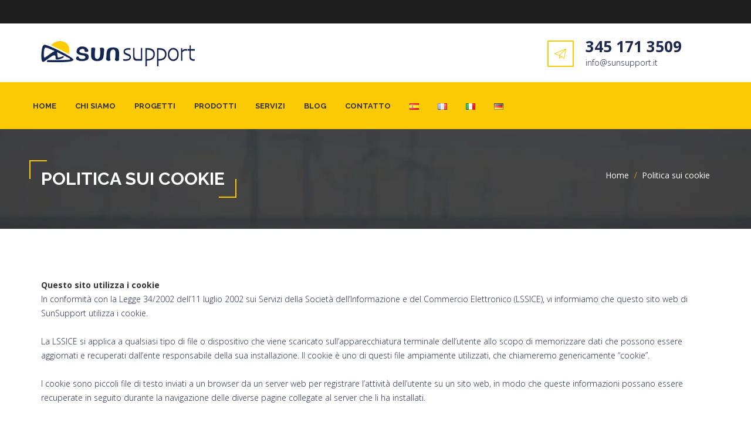

--- FILE ---
content_type: text/html; charset=UTF-8
request_url: https://www.sunsupport.es/it/politica-sui-cookie/
body_size: 27598
content:
<!DOCTYPE html>
<html lang="it-IT" class="no-js">
<head>
	<meta charset="UTF-8">
	<!-- <meta name="viewport" content="width=device-width, minimum-scale=1.0, maximum-scale=1.0, user-scalable=no"> -->
	<meta name="viewport" content="width=device-width, initial-scale=1"/>
	<link rel="profile" href="http://gmpg.org/xfn/11">
	<link rel="pingback" href="https://www.sunsupport.es/xmlrpc.php">
	<meta name='robots' content='index, follow, max-image-preview:large, max-snippet:-1, max-video-preview:-1' />
	<style>img:is([sizes="auto" i], [sizes^="auto," i]) { contain-intrinsic-size: 3000px 1500px }</style>
	<link rel="alternate" href="https://www.sunsupport.es/cookies/" hreflang="es" />
<link rel="alternate" href="https://www.sunsupport.es/fr/politique-de-cookies/" hreflang="fr" />
<link rel="alternate" href="https://www.sunsupport.es/it/politica-sui-cookie/" hreflang="it" />

	<!-- This site is optimized with the Yoast SEO plugin v24.5 - https://yoast.com/wordpress/plugins/seo/ -->
	<title>Politica sui cookie - SunSupport</title>
	<link rel="canonical" href="https://www.sunsupport.es/it/politica-sui-cookie/" />
	<meta property="og:locale" content="it_IT" />
	<meta property="og:locale:alternate" content="es_ES" />
	<meta property="og:locale:alternate" content="fr_FR" />
	<meta property="og:type" content="article" />
	<meta property="og:title" content="Politica sui cookie - SunSupport" />
	<meta property="og:description" content="Questo sito utilizza i cookie In conformità con la Legge 34/2002 dell&#8217;11 luglio 2002 sui Servizi della Società dell&#8217;Informazione e del Commercio Elettronico (LSSICE), vi [&hellip;] Politica sui cookie" />
	<meta property="og:url" content="https://www.sunsupport.es/it/politica-sui-cookie/" />
	<meta property="og:site_name" content="SunSupport" />
	<meta property="article:modified_time" content="2023-03-23T12:32:04+00:00" />
	<meta name="twitter:card" content="summary_large_image" />
	<meta name="twitter:label1" content="Tempo di lettura stimato" />
	<meta name="twitter:data1" content="5 minuti" />
	<script type="application/ld+json" class="yoast-schema-graph">{"@context":"https://schema.org","@graph":[{"@type":"WebPage","@id":"https://www.sunsupport.es/it/politica-sui-cookie/","url":"https://www.sunsupport.es/it/politica-sui-cookie/","name":"Politica sui cookie - SunSupport","isPartOf":{"@id":"https://www.sunsupport.es/it/home/#website"},"datePublished":"2023-03-23T12:24:27+00:00","dateModified":"2023-03-23T12:32:04+00:00","breadcrumb":{"@id":"https://www.sunsupport.es/it/politica-sui-cookie/#breadcrumb"},"inLanguage":"it-IT","potentialAction":[{"@type":"ReadAction","target":["https://www.sunsupport.es/it/politica-sui-cookie/"]}]},{"@type":"BreadcrumbList","@id":"https://www.sunsupport.es/it/politica-sui-cookie/#breadcrumb","itemListElement":[{"@type":"ListItem","position":1,"name":"Portada","item":"https://www.sunsupport.es/it/home/"},{"@type":"ListItem","position":2,"name":"Politica sui cookie"}]},{"@type":"WebSite","@id":"https://www.sunsupport.es/it/home/#website","url":"https://www.sunsupport.es/it/home/","name":"SunSupport","description":"Produttore di strutture per impianti fotovoltaici","potentialAction":[{"@type":"SearchAction","target":{"@type":"EntryPoint","urlTemplate":"https://www.sunsupport.es/it/home/?s={search_term_string}"},"query-input":{"@type":"PropertyValueSpecification","valueRequired":true,"valueName":"search_term_string"}}],"inLanguage":"it-IT"}]}</script>
	<!-- / Yoast SEO plugin. -->


<link rel='dns-prefetch' href='//fonts.googleapis.com' />
<link rel='dns-prefetch' href='//www.googletagmanager.com' />
<link rel="alternate" type="application/rss+xml" title="SunSupport &raquo; Feed" href="https://www.sunsupport.es/it/feed/" />
<link rel="alternate" type="application/rss+xml" title="SunSupport &raquo; Feed dei commenti" href="https://www.sunsupport.es/it/comments/feed/" />
<script>
window._wpemojiSettings = {"baseUrl":"https:\/\/s.w.org\/images\/core\/emoji\/15.0.3\/72x72\/","ext":".png","svgUrl":"https:\/\/s.w.org\/images\/core\/emoji\/15.0.3\/svg\/","svgExt":".svg","source":{"concatemoji":"https:\/\/www.sunsupport.es\/wp-includes\/js\/wp-emoji-release.min.js?ver=6.7.4"}};
/*! This file is auto-generated */
!function(i,n){var o,s,e;function c(e){try{var t={supportTests:e,timestamp:(new Date).valueOf()};sessionStorage.setItem(o,JSON.stringify(t))}catch(e){}}function p(e,t,n){e.clearRect(0,0,e.canvas.width,e.canvas.height),e.fillText(t,0,0);var t=new Uint32Array(e.getImageData(0,0,e.canvas.width,e.canvas.height).data),r=(e.clearRect(0,0,e.canvas.width,e.canvas.height),e.fillText(n,0,0),new Uint32Array(e.getImageData(0,0,e.canvas.width,e.canvas.height).data));return t.every(function(e,t){return e===r[t]})}function u(e,t,n){switch(t){case"flag":return n(e,"\ud83c\udff3\ufe0f\u200d\u26a7\ufe0f","\ud83c\udff3\ufe0f\u200b\u26a7\ufe0f")?!1:!n(e,"\ud83c\uddfa\ud83c\uddf3","\ud83c\uddfa\u200b\ud83c\uddf3")&&!n(e,"\ud83c\udff4\udb40\udc67\udb40\udc62\udb40\udc65\udb40\udc6e\udb40\udc67\udb40\udc7f","\ud83c\udff4\u200b\udb40\udc67\u200b\udb40\udc62\u200b\udb40\udc65\u200b\udb40\udc6e\u200b\udb40\udc67\u200b\udb40\udc7f");case"emoji":return!n(e,"\ud83d\udc26\u200d\u2b1b","\ud83d\udc26\u200b\u2b1b")}return!1}function f(e,t,n){var r="undefined"!=typeof WorkerGlobalScope&&self instanceof WorkerGlobalScope?new OffscreenCanvas(300,150):i.createElement("canvas"),a=r.getContext("2d",{willReadFrequently:!0}),o=(a.textBaseline="top",a.font="600 32px Arial",{});return e.forEach(function(e){o[e]=t(a,e,n)}),o}function t(e){var t=i.createElement("script");t.src=e,t.defer=!0,i.head.appendChild(t)}"undefined"!=typeof Promise&&(o="wpEmojiSettingsSupports",s=["flag","emoji"],n.supports={everything:!0,everythingExceptFlag:!0},e=new Promise(function(e){i.addEventListener("DOMContentLoaded",e,{once:!0})}),new Promise(function(t){var n=function(){try{var e=JSON.parse(sessionStorage.getItem(o));if("object"==typeof e&&"number"==typeof e.timestamp&&(new Date).valueOf()<e.timestamp+604800&&"object"==typeof e.supportTests)return e.supportTests}catch(e){}return null}();if(!n){if("undefined"!=typeof Worker&&"undefined"!=typeof OffscreenCanvas&&"undefined"!=typeof URL&&URL.createObjectURL&&"undefined"!=typeof Blob)try{var e="postMessage("+f.toString()+"("+[JSON.stringify(s),u.toString(),p.toString()].join(",")+"));",r=new Blob([e],{type:"text/javascript"}),a=new Worker(URL.createObjectURL(r),{name:"wpTestEmojiSupports"});return void(a.onmessage=function(e){c(n=e.data),a.terminate(),t(n)})}catch(e){}c(n=f(s,u,p))}t(n)}).then(function(e){for(var t in e)n.supports[t]=e[t],n.supports.everything=n.supports.everything&&n.supports[t],"flag"!==t&&(n.supports.everythingExceptFlag=n.supports.everythingExceptFlag&&n.supports[t]);n.supports.everythingExceptFlag=n.supports.everythingExceptFlag&&!n.supports.flag,n.DOMReady=!1,n.readyCallback=function(){n.DOMReady=!0}}).then(function(){return e}).then(function(){var e;n.supports.everything||(n.readyCallback(),(e=n.source||{}).concatemoji?t(e.concatemoji):e.wpemoji&&e.twemoji&&(t(e.twemoji),t(e.wpemoji)))}))}((window,document),window._wpemojiSettings);
</script>
<link rel='stylesheet' id='sbi_styles-css' href='https://www.sunsupport.es/wp-content/plugins/instagram-feed/css/sbi-styles.min.css?ver=6.6.1' media='all' />
<style id='wp-emoji-styles-inline-css'>

	img.wp-smiley, img.emoji {
		display: inline !important;
		border: none !important;
		box-shadow: none !important;
		height: 1em !important;
		width: 1em !important;
		margin: 0 0.07em !important;
		vertical-align: -0.1em !important;
		background: none !important;
		padding: 0 !important;
	}
</style>
<link rel='stylesheet' id='wp-block-library-css' href='https://www.sunsupport.es/wp-includes/css/dist/block-library/style.min.css?ver=6.7.4' media='all' />
<style id='wp-block-library-theme-inline-css'>
.wp-block-audio :where(figcaption){color:#555;font-size:13px;text-align:center}.is-dark-theme .wp-block-audio :where(figcaption){color:#ffffffa6}.wp-block-audio{margin:0 0 1em}.wp-block-code{border:1px solid #ccc;border-radius:4px;font-family:Menlo,Consolas,monaco,monospace;padding:.8em 1em}.wp-block-embed :where(figcaption){color:#555;font-size:13px;text-align:center}.is-dark-theme .wp-block-embed :where(figcaption){color:#ffffffa6}.wp-block-embed{margin:0 0 1em}.blocks-gallery-caption{color:#555;font-size:13px;text-align:center}.is-dark-theme .blocks-gallery-caption{color:#ffffffa6}:root :where(.wp-block-image figcaption){color:#555;font-size:13px;text-align:center}.is-dark-theme :root :where(.wp-block-image figcaption){color:#ffffffa6}.wp-block-image{margin:0 0 1em}.wp-block-pullquote{border-bottom:4px solid;border-top:4px solid;color:currentColor;margin-bottom:1.75em}.wp-block-pullquote cite,.wp-block-pullquote footer,.wp-block-pullquote__citation{color:currentColor;font-size:.8125em;font-style:normal;text-transform:uppercase}.wp-block-quote{border-left:.25em solid;margin:0 0 1.75em;padding-left:1em}.wp-block-quote cite,.wp-block-quote footer{color:currentColor;font-size:.8125em;font-style:normal;position:relative}.wp-block-quote:where(.has-text-align-right){border-left:none;border-right:.25em solid;padding-left:0;padding-right:1em}.wp-block-quote:where(.has-text-align-center){border:none;padding-left:0}.wp-block-quote.is-large,.wp-block-quote.is-style-large,.wp-block-quote:where(.is-style-plain){border:none}.wp-block-search .wp-block-search__label{font-weight:700}.wp-block-search__button{border:1px solid #ccc;padding:.375em .625em}:where(.wp-block-group.has-background){padding:1.25em 2.375em}.wp-block-separator.has-css-opacity{opacity:.4}.wp-block-separator{border:none;border-bottom:2px solid;margin-left:auto;margin-right:auto}.wp-block-separator.has-alpha-channel-opacity{opacity:1}.wp-block-separator:not(.is-style-wide):not(.is-style-dots){width:100px}.wp-block-separator.has-background:not(.is-style-dots){border-bottom:none;height:1px}.wp-block-separator.has-background:not(.is-style-wide):not(.is-style-dots){height:2px}.wp-block-table{margin:0 0 1em}.wp-block-table td,.wp-block-table th{word-break:normal}.wp-block-table :where(figcaption){color:#555;font-size:13px;text-align:center}.is-dark-theme .wp-block-table :where(figcaption){color:#ffffffa6}.wp-block-video :where(figcaption){color:#555;font-size:13px;text-align:center}.is-dark-theme .wp-block-video :where(figcaption){color:#ffffffa6}.wp-block-video{margin:0 0 1em}:root :where(.wp-block-template-part.has-background){margin-bottom:0;margin-top:0;padding:1.25em 2.375em}
</style>
<style id='classic-theme-styles-inline-css'>
/*! This file is auto-generated */
.wp-block-button__link{color:#fff;background-color:#32373c;border-radius:9999px;box-shadow:none;text-decoration:none;padding:calc(.667em + 2px) calc(1.333em + 2px);font-size:1.125em}.wp-block-file__button{background:#32373c;color:#fff;text-decoration:none}
</style>
<style id='global-styles-inline-css'>
:root{--wp--preset--aspect-ratio--square: 1;--wp--preset--aspect-ratio--4-3: 4/3;--wp--preset--aspect-ratio--3-4: 3/4;--wp--preset--aspect-ratio--3-2: 3/2;--wp--preset--aspect-ratio--2-3: 2/3;--wp--preset--aspect-ratio--16-9: 16/9;--wp--preset--aspect-ratio--9-16: 9/16;--wp--preset--color--black: #000000;--wp--preset--color--cyan-bluish-gray: #abb8c3;--wp--preset--color--white: #ffffff;--wp--preset--color--pale-pink: #f78da7;--wp--preset--color--vivid-red: #cf2e2e;--wp--preset--color--luminous-vivid-orange: #ff6900;--wp--preset--color--luminous-vivid-amber: #fcb900;--wp--preset--color--light-green-cyan: #7bdcb5;--wp--preset--color--vivid-green-cyan: #00d084;--wp--preset--color--pale-cyan-blue: #8ed1fc;--wp--preset--color--vivid-cyan-blue: #0693e3;--wp--preset--color--vivid-purple: #9b51e0;--wp--preset--gradient--vivid-cyan-blue-to-vivid-purple: linear-gradient(135deg,rgba(6,147,227,1) 0%,rgb(155,81,224) 100%);--wp--preset--gradient--light-green-cyan-to-vivid-green-cyan: linear-gradient(135deg,rgb(122,220,180) 0%,rgb(0,208,130) 100%);--wp--preset--gradient--luminous-vivid-amber-to-luminous-vivid-orange: linear-gradient(135deg,rgba(252,185,0,1) 0%,rgba(255,105,0,1) 100%);--wp--preset--gradient--luminous-vivid-orange-to-vivid-red: linear-gradient(135deg,rgba(255,105,0,1) 0%,rgb(207,46,46) 100%);--wp--preset--gradient--very-light-gray-to-cyan-bluish-gray: linear-gradient(135deg,rgb(238,238,238) 0%,rgb(169,184,195) 100%);--wp--preset--gradient--cool-to-warm-spectrum: linear-gradient(135deg,rgb(74,234,220) 0%,rgb(151,120,209) 20%,rgb(207,42,186) 40%,rgb(238,44,130) 60%,rgb(251,105,98) 80%,rgb(254,248,76) 100%);--wp--preset--gradient--blush-light-purple: linear-gradient(135deg,rgb(255,206,236) 0%,rgb(152,150,240) 100%);--wp--preset--gradient--blush-bordeaux: linear-gradient(135deg,rgb(254,205,165) 0%,rgb(254,45,45) 50%,rgb(107,0,62) 100%);--wp--preset--gradient--luminous-dusk: linear-gradient(135deg,rgb(255,203,112) 0%,rgb(199,81,192) 50%,rgb(65,88,208) 100%);--wp--preset--gradient--pale-ocean: linear-gradient(135deg,rgb(255,245,203) 0%,rgb(182,227,212) 50%,rgb(51,167,181) 100%);--wp--preset--gradient--electric-grass: linear-gradient(135deg,rgb(202,248,128) 0%,rgb(113,206,126) 100%);--wp--preset--gradient--midnight: linear-gradient(135deg,rgb(2,3,129) 0%,rgb(40,116,252) 100%);--wp--preset--font-size--small: 13px;--wp--preset--font-size--medium: 20px;--wp--preset--font-size--large: 36px;--wp--preset--font-size--x-large: 42px;--wp--preset--spacing--20: 0.44rem;--wp--preset--spacing--30: 0.67rem;--wp--preset--spacing--40: 1rem;--wp--preset--spacing--50: 1.5rem;--wp--preset--spacing--60: 2.25rem;--wp--preset--spacing--70: 3.38rem;--wp--preset--spacing--80: 5.06rem;--wp--preset--shadow--natural: 6px 6px 9px rgba(0, 0, 0, 0.2);--wp--preset--shadow--deep: 12px 12px 50px rgba(0, 0, 0, 0.4);--wp--preset--shadow--sharp: 6px 6px 0px rgba(0, 0, 0, 0.2);--wp--preset--shadow--outlined: 6px 6px 0px -3px rgba(255, 255, 255, 1), 6px 6px rgba(0, 0, 0, 1);--wp--preset--shadow--crisp: 6px 6px 0px rgba(0, 0, 0, 1);}:where(.is-layout-flex){gap: 0.5em;}:where(.is-layout-grid){gap: 0.5em;}body .is-layout-flex{display: flex;}.is-layout-flex{flex-wrap: wrap;align-items: center;}.is-layout-flex > :is(*, div){margin: 0;}body .is-layout-grid{display: grid;}.is-layout-grid > :is(*, div){margin: 0;}:where(.wp-block-columns.is-layout-flex){gap: 2em;}:where(.wp-block-columns.is-layout-grid){gap: 2em;}:where(.wp-block-post-template.is-layout-flex){gap: 1.25em;}:where(.wp-block-post-template.is-layout-grid){gap: 1.25em;}.has-black-color{color: var(--wp--preset--color--black) !important;}.has-cyan-bluish-gray-color{color: var(--wp--preset--color--cyan-bluish-gray) !important;}.has-white-color{color: var(--wp--preset--color--white) !important;}.has-pale-pink-color{color: var(--wp--preset--color--pale-pink) !important;}.has-vivid-red-color{color: var(--wp--preset--color--vivid-red) !important;}.has-luminous-vivid-orange-color{color: var(--wp--preset--color--luminous-vivid-orange) !important;}.has-luminous-vivid-amber-color{color: var(--wp--preset--color--luminous-vivid-amber) !important;}.has-light-green-cyan-color{color: var(--wp--preset--color--light-green-cyan) !important;}.has-vivid-green-cyan-color{color: var(--wp--preset--color--vivid-green-cyan) !important;}.has-pale-cyan-blue-color{color: var(--wp--preset--color--pale-cyan-blue) !important;}.has-vivid-cyan-blue-color{color: var(--wp--preset--color--vivid-cyan-blue) !important;}.has-vivid-purple-color{color: var(--wp--preset--color--vivid-purple) !important;}.has-black-background-color{background-color: var(--wp--preset--color--black) !important;}.has-cyan-bluish-gray-background-color{background-color: var(--wp--preset--color--cyan-bluish-gray) !important;}.has-white-background-color{background-color: var(--wp--preset--color--white) !important;}.has-pale-pink-background-color{background-color: var(--wp--preset--color--pale-pink) !important;}.has-vivid-red-background-color{background-color: var(--wp--preset--color--vivid-red) !important;}.has-luminous-vivid-orange-background-color{background-color: var(--wp--preset--color--luminous-vivid-orange) !important;}.has-luminous-vivid-amber-background-color{background-color: var(--wp--preset--color--luminous-vivid-amber) !important;}.has-light-green-cyan-background-color{background-color: var(--wp--preset--color--light-green-cyan) !important;}.has-vivid-green-cyan-background-color{background-color: var(--wp--preset--color--vivid-green-cyan) !important;}.has-pale-cyan-blue-background-color{background-color: var(--wp--preset--color--pale-cyan-blue) !important;}.has-vivid-cyan-blue-background-color{background-color: var(--wp--preset--color--vivid-cyan-blue) !important;}.has-vivid-purple-background-color{background-color: var(--wp--preset--color--vivid-purple) !important;}.has-black-border-color{border-color: var(--wp--preset--color--black) !important;}.has-cyan-bluish-gray-border-color{border-color: var(--wp--preset--color--cyan-bluish-gray) !important;}.has-white-border-color{border-color: var(--wp--preset--color--white) !important;}.has-pale-pink-border-color{border-color: var(--wp--preset--color--pale-pink) !important;}.has-vivid-red-border-color{border-color: var(--wp--preset--color--vivid-red) !important;}.has-luminous-vivid-orange-border-color{border-color: var(--wp--preset--color--luminous-vivid-orange) !important;}.has-luminous-vivid-amber-border-color{border-color: var(--wp--preset--color--luminous-vivid-amber) !important;}.has-light-green-cyan-border-color{border-color: var(--wp--preset--color--light-green-cyan) !important;}.has-vivid-green-cyan-border-color{border-color: var(--wp--preset--color--vivid-green-cyan) !important;}.has-pale-cyan-blue-border-color{border-color: var(--wp--preset--color--pale-cyan-blue) !important;}.has-vivid-cyan-blue-border-color{border-color: var(--wp--preset--color--vivid-cyan-blue) !important;}.has-vivid-purple-border-color{border-color: var(--wp--preset--color--vivid-purple) !important;}.has-vivid-cyan-blue-to-vivid-purple-gradient-background{background: var(--wp--preset--gradient--vivid-cyan-blue-to-vivid-purple) !important;}.has-light-green-cyan-to-vivid-green-cyan-gradient-background{background: var(--wp--preset--gradient--light-green-cyan-to-vivid-green-cyan) !important;}.has-luminous-vivid-amber-to-luminous-vivid-orange-gradient-background{background: var(--wp--preset--gradient--luminous-vivid-amber-to-luminous-vivid-orange) !important;}.has-luminous-vivid-orange-to-vivid-red-gradient-background{background: var(--wp--preset--gradient--luminous-vivid-orange-to-vivid-red) !important;}.has-very-light-gray-to-cyan-bluish-gray-gradient-background{background: var(--wp--preset--gradient--very-light-gray-to-cyan-bluish-gray) !important;}.has-cool-to-warm-spectrum-gradient-background{background: var(--wp--preset--gradient--cool-to-warm-spectrum) !important;}.has-blush-light-purple-gradient-background{background: var(--wp--preset--gradient--blush-light-purple) !important;}.has-blush-bordeaux-gradient-background{background: var(--wp--preset--gradient--blush-bordeaux) !important;}.has-luminous-dusk-gradient-background{background: var(--wp--preset--gradient--luminous-dusk) !important;}.has-pale-ocean-gradient-background{background: var(--wp--preset--gradient--pale-ocean) !important;}.has-electric-grass-gradient-background{background: var(--wp--preset--gradient--electric-grass) !important;}.has-midnight-gradient-background{background: var(--wp--preset--gradient--midnight) !important;}.has-small-font-size{font-size: var(--wp--preset--font-size--small) !important;}.has-medium-font-size{font-size: var(--wp--preset--font-size--medium) !important;}.has-large-font-size{font-size: var(--wp--preset--font-size--large) !important;}.has-x-large-font-size{font-size: var(--wp--preset--font-size--x-large) !important;}
:where(.wp-block-post-template.is-layout-flex){gap: 1.25em;}:where(.wp-block-post-template.is-layout-grid){gap: 1.25em;}
:where(.wp-block-columns.is-layout-flex){gap: 2em;}:where(.wp-block-columns.is-layout-grid){gap: 2em;}
:root :where(.wp-block-pullquote){font-size: 1.5em;line-height: 1.6;}
</style>
<link rel='stylesheet' id='contact-form-7-css' href='https://www.sunsupport.es/wp-content/plugins/contact-form-7/includes/css/styles.css?ver=6.0.4' media='all' />
<link rel='stylesheet' id='cookie-notice-front-css' href='https://www.sunsupport.es/wp-content/plugins/cookie-notice/css/front.min.css?ver=2.5.5' media='all' />
<link rel='stylesheet' id='cct-team-css' href='https://www.sunsupport.es/wp-content/plugins/custom-content-team/inc/../css/team.css?ver=6.7.4' media='all' />
<link rel='stylesheet' id='bwg_fonts-css' href='https://www.sunsupport.es/wp-content/plugins/photo-gallery/css/bwg-fonts/fonts.css?ver=0.0.1' media='all' />
<link rel='stylesheet' id='sumoselect-css' href='https://www.sunsupport.es/wp-content/plugins/photo-gallery/css/sumoselect.min.css?ver=3.4.6' media='all' />
<link rel='stylesheet' id='mCustomScrollbar-css' href='https://www.sunsupport.es/wp-content/plugins/photo-gallery/css/jquery.mCustomScrollbar.min.css?ver=3.1.5' media='all' />
<link rel='stylesheet' id='bwg_googlefonts-css' href='https://fonts.googleapis.com/css?family=Ubuntu&#038;subset=greek,latin,greek-ext,vietnamese,cyrillic-ext,latin-ext,cyrillic' media='all' />
<link rel='stylesheet' id='bwg_frontend-css' href='https://www.sunsupport.es/wp-content/plugins/photo-gallery/css/styles.min.css?ver=1.8.28' media='all' />
<link rel='stylesheet' id='hamburger.css-css' href='https://www.sunsupport.es/wp-content/plugins/wp-responsive-menu/assets/css/wpr-hamburger.css?ver=3.1.8' media='all' />
<link rel='stylesheet' id='wprmenu.css-css' href='https://www.sunsupport.es/wp-content/plugins/wp-responsive-menu/assets/css/wprmenu.css?ver=3.1.8' media='all' />
<style id='wprmenu.css-inline-css'>
@media only screen and ( max-width: 991px ) {html body div.wprm-wrapper {overflow: scroll;}html body div.wprm-overlay{ background: rgb(0,0,0) }#wprmenu_bar {background-image: url();background-size: cover ;background-repeat: repeat;}#wprmenu_bar {background-color: #fcca03;}html body div#mg-wprm-wrap .wpr_submit .icon.icon-search {color: #ffffff;}#wprmenu_bar .menu_title,#wprmenu_bar .wprmenu_icon_menu,#wprmenu_bar .menu_title a {color: #333333;}#wprmenu_bar .menu_title a {font-size: 20px;font-weight: normal;}#mg-wprm-wrap li.menu-item a {font-size: 15px;text-transform: uppercase;font-weight: normal;}#mg-wprm-wrap li.menu-item-has-children ul.sub-menu a {font-size: 15px;text-transform: uppercase;font-weight: normal;}#mg-wprm-wrap li.current-menu-item > a {background: #ffb702;}#mg-wprm-wrap li.current-menu-item > a,#mg-wprm-wrap li.current-menu-item span.wprmenu_icon{color: #ffffff !important;}#mg-wprm-wrap {background-color: #fcca03;}.cbp-spmenu-push-toright,.cbp-spmenu-push-toright .mm-slideout {left: 80% ;}.cbp-spmenu-push-toleft {left: -80% ;}#mg-wprm-wrap.cbp-spmenu-right,#mg-wprm-wrap.cbp-spmenu-left,#mg-wprm-wrap.cbp-spmenu-right.custom,#mg-wprm-wrap.cbp-spmenu-left.custom,.cbp-spmenu-vertical {width: 80%;max-width: 400px;}#mg-wprm-wrap ul#wprmenu_menu_ul li.menu-item a,div#mg-wprm-wrap ul li span.wprmenu_icon {color: #333333;}#mg-wprm-wrap ul#wprmenu_menu_ul li.menu-item:valid ~ a{color: #ffffff;}#mg-wprm-wrap ul#wprmenu_menu_ul li.menu-item a:hover {background: #ffb702;color: #ffffff !important;}div#mg-wprm-wrap ul>li:hover>span.wprmenu_icon {color: #ffffff !important;}.wprmenu_bar .hamburger-inner,.wprmenu_bar .hamburger-inner::before,.wprmenu_bar .hamburger-inner::after {background: #ffffff;}.wprmenu_bar .hamburger:hover .hamburger-inner,.wprmenu_bar .hamburger:hover .hamburger-inner::before,.wprmenu_bar .hamburger:hover .hamburger-inner::after {background: #ffffff;}div.wprmenu_bar div.hamburger{padding-right: 6px !important;}#wprmenu_menu.left {width:80%;left: -80%;right: auto;}#wprmenu_menu.right {width:80%;right: -80%;left: auto;}html body div#wprmenu_bar {height : 42px;}#mg-wprm-wrap.cbp-spmenu-left,#mg-wprm-wrap.cbp-spmenu-right,#mg-widgetmenu-wrap.cbp-spmenu-widget-left,#mg-widgetmenu-wrap.cbp-spmenu-widget-right {top: 42px !important;}.wprmenu_bar .hamburger {float: left;}.wprmenu_bar #custom_menu_icon.hamburger {top: 0px;left: 0px;float: left !important;background-color: #cccccc;}.wpr_custom_menu #custom_menu_icon {display: block;}html { padding-top: 42px !important; }#wprmenu_bar,#mg-wprm-wrap { display: block; }div#wpadminbar { position: fixed; }}
</style>
<link rel='stylesheet' id='wpr_icons-css' href='https://www.sunsupport.es/wp-content/plugins/wp-responsive-menu/inc/assets/icons/wpr-icons.css?ver=3.1.8' media='all' />
<link rel='stylesheet' id='energy-flaticon-css' href='https://www.sunsupport.es/wp-content/themes/energy/vendors/flaticon/energy/font/flaticon.css?ver=6.7.4' media='all' />
<link rel='stylesheet' id='energy-fonts-css' href='//fonts.googleapis.com/css?family=Open+Sans%3A300%2C300italic%2C400%2C400italic%2C600%2C600italic%2C700%2C700italic%2C800%2C800italic%7CRaleway%3A300%2C400%2C500%2C700&#038;subset=latin%2Clatin-ext' media='all' />
<link rel='stylesheet' id='energy-icomoon-css' href='https://www.sunsupport.es/wp-content/themes/energy/vendors/icomoon/style.css?ver=4' media='all' />
<link rel='stylesheet' id='bootstrap-css' href='https://www.sunsupport.es/wp-content/themes/energy/vendors/bootstrap/css/bootstrap.min.css?ver=6.7.4' media='all' />
<link rel='stylesheet' id='owl-carousel-css' href='https://www.sunsupport.es/wp-content/themes/energy/vendors/owl-carousel/css/owl.carousel.css?ver=6.7.4' media='all' />
<link rel='stylesheet' id='bootstrap-select-css' href='https://www.sunsupport.es/wp-content/themes/energy/vendors/bootstrap-select/css/bootstrap-select.min.css?ver=6.7.4' media='all' />
<link rel='stylesheet' id='prettyphoto-css' href='https://www.sunsupport.es/wp-content/themes/energy/vendors/prettyphoto/css/prettyPhoto.css?ver=6.7.4' media='all' />
<link rel='stylesheet' id='energy-team-css' href='https://www.sunsupport.es/wp-content/themes/energy/css/team.css?ver=6.7.4' media='all' />
<link rel='stylesheet' id='energy-banner-strip-widget-css' href='https://www.sunsupport.es/wp-content/plugins/theme-extensions/widgets/widget-banner-strip/widget-banner-strip.css?ver=1.2.0' media='all' />
<link rel='stylesheet' id='energy-contacts-table-widget-css' href='https://www.sunsupport.es/wp-content/plugins/theme-extensions/widgets/widget-contacts-table/widget-contacts-table.css?ver=1.2.0' media='all' />
<link rel='stylesheet' id='energy-recent-posts-widget-css' href='https://www.sunsupport.es/wp-content/plugins/theme-extensions/widgets/widget-recent-posts/widget-recent-posts.css?ver=1.2.0' media='all' />
<link rel='stylesheet' id='energy-recent-posts-slider-widget-css' href='https://www.sunsupport.es/wp-content/plugins/theme-extensions/widgets/widget-recent-posts-slider/widget-recent-posts-slider.css?ver=1.2.0' media='all' />
<link rel='stylesheet' id='energy-recent-projects-carousel-widget-css' href='https://www.sunsupport.es/wp-content/plugins/theme-extensions/widgets/widget-recent-projects-carousel/widget-recent-projects-carousel.css?ver=1.2.0' media='all' />
<link rel='stylesheet' id='energy-services-row-widget-css' href='https://www.sunsupport.es/wp-content/plugins/theme-extensions/widgets/widget-services-row/widget-services-row.css?ver=1.2.0' media='all' />
<link rel='stylesheet' id='energy-widget-grid-css' href='https://www.sunsupport.es/wp-content/plugins/theme-extensions/mods/mod-widget-grid/mod-widget-grid.css?ver=1.2.0' media='all' />
<link rel='stylesheet' id='fw-ext-breadcrumbs-add-css-css' href='https://www.sunsupport.es/wp-content/plugins/unyson/framework/extensions/breadcrumbs/static/css/style.css?ver=6.7.4' media='all' />
<link rel='stylesheet' id='fw-ext-builder-frontend-grid-css' href='https://www.sunsupport.es/wp-content/plugins/unyson/framework/extensions/builder/static/css/frontend-grid.css?ver=1.2.12' media='all' />
<link rel='stylesheet' id='fw-ext-forms-default-styles-css' href='https://www.sunsupport.es/wp-content/plugins/unyson/framework/extensions/forms/static/css/frontend.css?ver=2.7.28' media='all' />
<link rel='stylesheet' id='energy_format_chat-css' href='https://www.sunsupport.es/wp-content/plugins/theme-extensions/mods/mod-post-format-chat/post-format-chat.css?ver=1.2.0' media='all' />
<link rel='stylesheet' id='__EPYT__style-css' href='https://www.sunsupport.es/wp-content/plugins/youtube-embed-plus/styles/ytprefs.min.css?ver=14.2.1.3' media='all' />
<style id='__EPYT__style-inline-css'>

                .epyt-gallery-thumb {
                        width: 33.333%;
                }
                
</style>
<link rel='stylesheet' id='energy-style-css' href='https://www.sunsupport.es/wp-content/themes/energy/style.css?ver=1.5.0' media='all' />
<link rel='stylesheet' id='font-awesome-css' href='https://www.sunsupport.es/wp-content/plugins/unyson/framework/static/libs/font-awesome/css/font-awesome.min.css?ver=2.7.28' media='all' />
<link rel='stylesheet' id='animate-css' href='https://www.sunsupport.es/wp-content/themes/energy/vendors/animate/animate.css?ver=6.7.4' media='all' />
<link rel='stylesheet' id='animations-css' href='https://www.sunsupport.es/wp-content/themes/energy/vendors/animate/animations.css?ver=6.7.4' media='all' />
<link rel='stylesheet' id='energy-unyson-css' href='https://www.sunsupport.es/wp-content/themes/energy/css/unyson.css?ver=1.5.0' media='all' />
<style id='energy-unyson-inline-css'>
	/* Color Scheme */

	/* Headers */
	h1, h2, h3, h4, h5, h6,
	.post__inner h2 > a
	{
		/* may implement in future */
		/*color: #292a2e !important;*/
	}

	/* Site Background Color */
	body,
	#preloader {
		background-color: #ffffff;
	}

	/* Sidebar Background Color */
    
	/* Menu Background */
	
	/* Accent Color */
	
	/* rtl.css */
    .rtl blockquote {
    
        border-right: solid 3px #fcca03;
    }
    
    /* style.css */
    .spinner > div {
        background-color: #fcca03;
        -webkit-animation: stretchdelay 1.2s infinite ease-in-out;
        animation: stretchdelay 1.2s infinite ease-in-out;
    }
    @-webkit-keyframes stretchdelay {
        0%,
        40%,
        100% {
            -webkit-transform: scaleY(0.4);
            background-color: #fcca03;
        }
        20% {
            -webkit-transform: scaleY(1);
            background-color: #020202;
        }
    }
    @keyframes stretchdelay {
        0%,
        40%,
        100% {
            transform: scaleY(0.4);
            -webkit-transform: scaleY(0.4);
            /*background-color: #fcca03;*/
        }
        20% {
            transform: scaleY(1);
            -webkit-transform: scaleY(1);
            background-color: #020202;
        }
    }
    .title-colored .h1, .title-colored h1,
    .title-colored .h2, .title-colored h2,
    .title-colored .h3, .title-colored h3,
    .title-colored .h4, .title-colored h4,
    .title-colored .h5, .title-colored h5,
    .title-colored .h6, .title-colored h6 {
        color: #fcca03;
    }
    blockquote {
        border-left: solid 3px #fcca03;
    }
    acronym,
    abbr[title] {
        border-bottom: 1px solid #fcca03;
    }
    /* Dropcaps */
    body.dropcaps1:not(.home):not(.blog):not(.archive) .entry-content > .page-title + p:first-letter,
    body.dropcaps1:not(.home):not(.blog):not(.archive) .entry-content > p:first-child:first-letter,
    body.dropcaps1:not(.home):not(.blog):not(.archive) .entry-content .post__inner .post-content > p:first-child:first-letter,
    p.dropcaps1:first-letter {
        color: #fcca03;
    }
    .btn,
    .button,
    button,
    input[type="button"],
    input[type="reset"],
    input[type="submit"] {
        background-color: #fcca03;
    }
    .btn.active,
    .btn:active,
    .button:hover,
    .button:focus,
    .button:focus,
    button:hover,
    button:focus,
    input[type="button"]:hover,
    input[type="button"]:focus,
    input[type="reset"]:hover,
    input[type="reset"]:focus,
    input[type="submit"]:hover,
    input[type="submit"]:focus {
        color: #fcca03;
    }
    a:hover,
    a:focus,
    a:active,
    a:hover strong,
    a:focus strong,
    a:active strong {
        color: #fcca03;
    }
    .main-nav ul.menu li li.current_page_item > a {
        color: #fcca03;
    }
    .main-nav ul.menu li ul {
        border-bottom: solid 3px #fcca03;
    }
    .main-nav ul.menu li li a:hover {
        color: #fcca03;
    }
    .social-navigation li a:hover,
    .social-navigation li a:hover::before {
        color: #fcca03;
    }
    .header__row1 .social-navigation li a:hover,
    .header__row1 .social-navigation li a:hover::before,
    .footer .social-navigation li a:hover,
    .footer .social-navigation li a:hover::before {
        color: #fcca03;
    }
    .post-navigation .meta-nav {
        color: #fcca03;
    }
    .pagination .current,
    .pagination a:hover,
    .pagination a:focus {
        color: #fcca03;
    }
    .page-links > span:not(.page-links-title),
    .page-links .current,
    .page-links a:hover,
    .page-links a:focus {
        color: #fcca03;
    }
    .page-links .page-links-title {
        color: #fcca03;
    }
    /* must have higher specificity than alternative color schemes inline styles */
    .site .skip-link {
        color: #fcca03;
    }
    .header {
        background-color: #fcca03;
    }
    .header__row1 a:hover,
    .header__row1 a:focus {
        color: #fcca03;
    }
    
    .header__row2 {
        background-color: #fcca03;
    }
    
    .header__row3 a:hover,
    .header__row3 a:focus {
        color: #fcca03;
    }
    .header__row3 .header__contact-item [class^="flaticon-"],
    .header__row3 .header__contact-item [class*=" flaticon-"] {
        color: #fcca03;
    }
    
    .header__row3 .header__contact-item:hover strong {
        color: #fcca03;
    }
    
    .header__row3 .header__contact-item:hover [class^="flaticon-"],
    .header__row3 .header__contact-item:hover [class*=" flaticon-"] {
        border: solid 2px #fcca03;
        background-color: #fcca03;
    }
    
    .header__row3 .header__contact-item [class^="flaticon-"],
    .header__row3 .header__contact-item [class*=" flaticon-"] {
        border: solid 2px #fcca03;
        color: #fcca03;
    }
    .section-dark-bg a:not(.fw-btn):hover {
		color: #fcca03;
	}
    /* Header buttons */
    
    /* Search Box */
    
    .search-box {
        background-color: #fcca03;
    }
    
    .search-box__submit:hover,
    .search-box__submit:focus {
        color: #fcca03;
    }
    .is-sticky .search-box__form input[type=search].search-box__input {
        /*border-color: #fcca03;*/
    }
    .search-box__form input[type=search].search-box__input {
        /*border-color: #fcca03;*/
    }
    .secondary .widget-title::before {
        background-color: #fcca03;
    }
    .widget_archive li a:hover,
    .widget_archive li a:focus {
        color: #fcca03;
    }
    .widget_archive li a::before {
        color: #fcca03;
    }
    
    .footer .widget_archive li a:hover,
    .footer .widget_archive li a:focus,
    .section-dark-bg .widget_archive li a:hover,
    .section-dark-bg .widget_archive li a:focus {
        color: #fcca03;
    }
    
    /* Wordpress Calendar */
    
    .widget_calendar .calendar__navigation {
       background-color: #fcca03;
    }
    
    .widget_calendar #wp-calendar th#today,
    .widget_calendar #wp-calendar td#today {
        background-color: #fcca03;
    }
    
    .footer .widget_calendar thead th,
    .section-dark-bg .widget_calendar thead th {
        background-color: #fcca03;
        border-color: #fcca03;
    }
    
    
    .widget_categories li a:hover,
    .widget_categories li a:focus {
        color: #fcca03;
    }
    
    .widget_categories li a::before {
        color: #fcca03;
    }
    
    .footer .widget_categories li a:hover,
    .footer .widget_categories li a:focus,
    .section-dark-bg .widget_categories li a:hover,
    .section-dark-bg .widget_categories li a:focus {
        color: #fcca03;
    }
    
    .widget_recent_comments li a:hover,
    .widget_recent_comments li a:focus {
        color: #fcca03;
    }
    
    .widget_search label::before {
        color: #fcca03;
    }
    
    
    #secondary .widget_search,
    .secondary .widget_search {
        border: solid 2px #fcca03;
    }
    
    .widget_tag_cloud .tagcloud a:hover,
    .widget_tag_cloud .tagcloud a:focus {
        color: #fcca03;
    }
    
    .footer .widget_tag_cloud .tagcloud a:hover,
    .footer .widget_tag_cloud .tagcloud a:focus,
    .section-dark-bg .widget_tag_cloud .tagcloud a:hover,
    .section-dark-bg .widget_tag_cloud .tagcloud a:focus {
        color: #fcca03;
    }
    /* Hover Effect */
    
    .widget_tag_cloud .tagcloud a::after {
        background: #fcca03;
    }
    
    
    .mc4wp-form .mc4wp_button_position_absolute .fa {
        color: #fcca03;
    }
    
    
    .footer .bootstrap-select.open .bootstrap-select > .btn,
    .footer .bootstrap-select.open > .dropdown-toggle.btn-default,
    .footer .bootstrap-select > .btn:hover,
    .footer .bootstrap-select > .btn:focus,
    .section-dark-bg .bootstrap-select.open .bootstrap-select > .btn,
    .section-dark-bg .bootstrap-select.open > .dropdown-toggle.btn-default,
    .section-dark-bg .bootstrap-select > .btn:hover,
    .section-dark-bg .bootstrap-select > .btn:focus {
        color: #fcca03;
    }
    
    .footer .bootstrap-select.btn-group .btn .caret::after,
    .section-dark-bg .bootstrap-select.btn-group .btn .caret::after {
        color: #fcca03;
    }
    
    .entry-header-wrapper .page-title span::before,
    .entry-header-wrapper .entry-title span::before {
        border: solid 2px #fcca03;
        border-width: 2px 0 0 2px;
    }
    body.rtl .entry-header-wrapper .page-title span::before,
    body.rtl .entry-header-wrapper .entry-title span::before {
        border: solid 2px #fcca03;
   		border-width: 2px 2px 0 0;
    }
    
    .entry-header-wrapper .page-title span::after,
    .entry-header-wrapper .entry-title span::after {
        border: solid 2px #fcca03;
        border-width: 0 2px 2px 0;
    }
    body.rtl .entry-header-wrapper .page-title span::after,
    body.rtl .entry-header-wrapper .entry-title span::after {
        border: solid 2px #fcca03;
        border-width: 0 0 2px 2px;
    }
    
    .excerpt-more .more-link {
        color: #fcca03;
    }
    
    
    .front-posts-layout--1col .post__inner,
    .front-posts-layout--1colws .post__inner,
    .front-posts-layout--1colwsl .post__inner {
    
        border-bottom: solid 3px #fcca03;
    
    }
    
    .front-posts-layout--1col .has-oembed .col-content,
    .front-posts-layout--1colws .has-oembed .col-content,
    .front-posts-layout--1colwsl .has-oembed .col-content {
        border-bottom: solid 3px #fcca03;
    }
    
    .front-posts-layout--1col .entry-title a:hover,
    .front-posts-layout--1colws .entry-title a:hover,
    .front-posts-layout--1colwsl .entry-title a:hover {
        color: #fcca03;
    }
    
    
    .front-posts-layout--2col .post__media,
    .front-posts-layout--2colws .post__media,
    .front-posts-layout--2colwsl .post__media {
        background-color: #fcca03;
    }
    
    .front-posts-layout--2col .post__media a.post-thumbnail,
    .front-posts-layout--2colws .post__media a.post-thumbnail,
    .front-posts-layout--2colwsl .post__media a.post-thumbnail {
        border-top: solid 4px #fcca03;
    }
    
    
    .front-posts-layout--2col .excerpt-more .more-link,
    .front-posts-layout--2colws .excerpt-more .more-link,
    .front-posts-layout--2colwsl .excerpt-more .more-link {
        color: #fcca03;
    }
    .front-posts-layout--2col .entry-title a:hover,
    .front-posts-layout--2colws .entry-title a:hover,
    .front-posts-layout--2colwsl .entry-title a:hover {
        color: #fcca03;
    }
    
    /* Archive / Category / Tag / Search Listing */
    
    .search .entry-content .post__media,
    .archive .entry-content .post__media {
        background-color: #fcca03;
    }
    
    .search .entry-content a.post-thumbnail,
    .archive .entry-content a.post-thumbnail {
        border-top: solid 4px #fcca03;
    }
    
    .post .featured {
        background: #fcca03;
    }
    .post-controls .pctrl-social-btn {
        background-color: #fcca03;
    }
    .post-controls .pctrl-like-btn a:hover,
    .post-controls .pctrl-like-btn a:focus {
        color: #fcca03;
    }
    .post-controls .pctrl-view {
        background-color: #fcca03;
    }
    .post-controls .share-icons > li > a:hover,
    .post-controls .share-icons > li > a:focus {
        color: #fcca03;
    }
    
    /*
     * Post Thumbnail
     */
    
    /* Post Featured image */
    
    .single .post-thumbnail {
        border-top: solid 4px #fcca03;
        background-color: #fcca03;
    }
    
    .before-title a {
        color: #fcca03;
    }
    
    
    .after-title a {
        color: #fcca03;
    }
    
    
    .after-content .edit-link a,
    .after-content .cat-links a,
    .after-content .tags-links a {
        color: #fcca03;
    }
    
    /* Back to top button */
    .to-top {
        background-color: #fcca03;
    }
    .to-top:hover {
        background-color: #fcca03;
    }
    
    .error-404 .search-form label::after {
        color: #fcca03;
    }
    .error-404 .search-form input[type="submit"] {
        color: #fcca03;
    }
    
    .homepage_link a {
        background-color: #fcca03;
    }
    
    .single .featured-media.status-wrap {
        background-color: #fcca03;
    }
    /* Post Format: Video */
    
    .format-video .post__media,
    .single-format-video .post__media {
        background-color: #fcca03;
    }
    
    .single-format-video .post__media iframe,
    .single-format-video .post__media embed {
        border-top: solid 4px #fcca03;
    }
    
    /* Post Format: Image */
    
    .format-image .post__media a.post-thumbnail {
        background-color: #fcca03;
    }
    /* Post Format: Gallery */
    
    .format-gallery .post__media .gallery {
        background-color: #fcca03;
    }
    .single-format-gallery .post__media .gallery {
        border-top: solid 4px #fcca03;
        background-color: #fcca03;
    }
    .format-quote::before,
    .format-quote::after {
        border: solid 3px #fcca03;
    }
    .format-quote::before {
        border-right: none;
        border-bottom: none;
    }
    .format-quote::after {
        border-left: none;
        border-top: none;
    }
    
    .format-quote .posted-on a {
        color: #fcca03;
    }
    .format-quote cite::before {
        background-color: #fcca03;
    }
    .format-quote.has-post-thumbnail .entry-title a {
        color: #fcca03;
    }
    
    
    .format-quote.has-post-thumbnail .posted-on a {
        color: #fcca03;
    }
    .format-quote.has-post-thumbnail cite a:hover,
    .format-quote.has-post-thumbnail cite a:focus {
        color: #fcca03;
    }
    .single-format-quote .entry-content .posted-on a {
        color: #fcca03;
    }
    
    /* Post Format: Link */
    
    .format-link .entry-content {
        border-bottom: solid 3px #fcca03;
    }
    
    .format-link .cat-links {
        color: #fcca03;
    }
    
    .format-link .cat-links a {
        color: #fcca03;
    }
    
    .format-link.has-post-thumbnail .entry-content a:hover,
    .format-link.has-post-thumbnail .entry-content a:focus {
        color: #fcca03;
    }
    
    .format-link .after-title a:hover,
    .format-link .after-title a:focus {
        color: #fcca03;
    }
    
    .format-link.has-post-thumbnail .after-title a:hover,
    .format-link.has-post-thumbnail .after-title a:focus {
        color: #fcca03;
    }
    
    .format-link.has-post-thumbnail .posted-on a:hover,
    .format-link.has-post-thumbnail .posted-on a:focus {
        color: #fcca03;
    }
    
    .single-format-link .entry-content .posted-on a {
        color: #fcca03;
    }
    
    .format-aside .entry-content .posted-on a {
        color: #fcca03;
    }
    
    .format-aside.has-post-thumbnail .entry-title,
    .format-aside.has-post-thumbnail .entry-title a {
        color: #fcca03;
    }
    
    
    .single-format-aside .entry-content .posted-on a {
        color: #fcca03;
    }
    
    .format-status .post-content--status {
        color: #fcca03;
    }
    
    .single-format-status .entry-content .posted-on a {
        color: #fcca03;
    }
    /**
     * 12.3 Comments
     */
    
    /* Author bios */
    
    .author-info {
        -webkit-box-shadow: inset 0 0 0 3px #fcca03;
        -moz-box-shadow: inset 0 0 0 3px #fcca03;
        box-shadow: inset 0 0 0 3px #fcca03;
    }
    
    .comment-author a:hover,
    .comment-author a:focus {
        color: #fcca03;
    }
    .comment-metadata > a:hover,
    .pingback .edit-link a:hover,
    .comment-metadata > a:hover,
    .comment-metadata > a:focus,
    .pingback .edit-link a:hover,
    .pingback .edit-link a:focus {
        color: #fcca03;
    }
    
    .comment-list .reply a:hover,
    .comment-list .reply a:focus,
    .comment-list .reply a:hover .fa,
    .comment-list .reply a:hover .flaticon-previous,
    .comment-list .reply a:focus .fa,
    .comment-list .reply a:focus .flaticon-previous {
        color: #fcca03;
    }
    
    
    .page .comment-respond {
        border-bottom: solid 3px #fcca03;
    }
    .comment-form label {
        color: #fcca03;
    }
    
    .comment-reply-title small a:hover,
    .comment-reply-title small a:hover::after {
        color: #fcca03;
    }
    
    .comment-navigation .current,
    .comment-navigation a:hover,
    .comment-navigation a:focus {
        background-color: #fcca03;
    }
    
    .copyright .rt-icon {
        color: #fcca03;
    }
    
    .copyright-row a:hover,
    .copyright-row a:focus {
        color: #fcca03;
    }
    .single-post .entry-content__inner {
        border-bottom: solid 3px #fcca03;
    }
    /* booked.css */
    
    /**
     * Booked Plugin
     */
    
    body.energy table.booked-calendar th .monthName a:hover,
    body.energy table.booked-calendar th .monthName a:focus {
        color: #fcca03;
    }
    body.energy table.booked-calendar td:hover .date span {
        background-color: #fcca03;
    }
    
    body.energy table.booked-calendar td.today:hover .date span {
        background-color: #fcca03;
    }
    
    body.energy table.booked-calendar td.today .date span{
        border-color: #fcca03;
    }
    body.energy table.booked-calendar tr.days {
        background-color: #fcca03;
    }
    body.energy table.booked-calendar tr.days th {
        background-color: #fcca03;
    }
    body.energy .booked-calendar-wrap .booked-appt-list .timeslot .spots-available {
        color: #fcca03;
    }
    body.energy .booked-calendar-wrap .booked-appt-list .timeslot .timeslot-time i.fa:before {
        color: #fcca03;
    }
    body.energy table.booked-calendar .booked-appt-list .timeslot .timeslot-people button,
    body.energy .booked-calendar .booked-appt-list .timeslot .timeslot-people button {
        background: #fcca03;
    }
    body.energy .booked-calendar-wrap .booked-appt-list .timeslot .spots-available {
        color: #fcca03;
    }
    body.energy .booked-calendar-wrap .booked-appt-list .timeslot .timeslot-time i.fa:before {
        color: #fcca03;
    }
    body.energy table.booked-calendar .booked-appt-list .timeslot .timeslot-people button,
    body.energy .booked-calendar .booked-appt-list .timeslot .timeslot-people button {
        background: #fcca03;
    }
    /* team.css */
    /**
     * Team Member / Custom Content Team Plugin
     */
    .member-info-inner {
        border-bottom: solid 3px #fcca03;
    }
    
    .member-position {
        color: #fcca03;
    }
    
    /**
     * Team Member -- Tabs
     */
    
    .member-content-tabs .nav-tabs {
        border-bottom: 5px solid #fcca03;
    }
    
    
    .member-content-tabs .nav-tabs > li.active > a,
    .member-content-tabs .nav-tabs > li.active > a:hover,
    .member-content-tabs .nav-tabs > li.active > a:focus {
        border-color: #fcca03;
        background-color: #fcca03;
    }
    
    .member-content-tabs .tab-content .tab-pane#member-skills .progress-bar {
        background-color: #fcca03;
    }
    .archive .fw-team .fw-team-name span {
        color: #fcca03;
    }
    .member-social li a,
    .member-social li a::before,
    .fw-team .social-navigation a,
    .fw-team .social-navigation a::before {
        color: #fcca03;
    }
    
    /* unyson.css */
    /**
     * 16.0 Unyson Page Builder
     */
    
    .fw-accordion .fw-accordion-title:before {
        color: #fcca03;
    }
    
    .fw-accordion .fw-accordion-title.ui-state-active {
        background-color: #fcca03;
    }
    
    /* Button -- Style 1 */
    
    .fw-btn-1 {
        background-color: #fcca03;
    }
    .fw-btn-1:hover,
    .fw-btn-1:focus {
        color: #fcca03;
    }
    
    .fw-call-to-action .fw-action-inner {
        border: solid 4px #fcca03;
    }
    .fw-call-to-action .fw-action-btn .fw-btn {
        background-color: #fcca03;
    }
    /**
     * Icon
     */
    
    .fw-icon i {
        color: #fcca03;
    }
    
    .fw-iconbox .fw-iconbox-text a:hover,
    .fw-iconbox .fw-iconbox-text a:focus {
        color: #fcca03;
    }
    
    .section-dark-bg .fw-iconbox-1.ib-type2 .fw-iconbox-title h3 a:hover,
    .section-dark-bg .fw-iconbox-1.ib-type2 .fw-iconbox-title h3 a:focus {
        color: #fcca03;
    }
    .fw-iconbox-2.ib-type2:hover .fw-iconbox-image {
        color: #fcca03;
    }
    .fw-heading.fw-heading-alternate h3 span::before {
        border: solid 2px #fcca03;
        border-width: 2px 0 0 2px;
    }
    body.rtl .fw-heading.fw-heading-alternate h3 span::before {
        border: solid 2px #fcca03;
        border-width: 2px 2px 0 0;
    }
    
    .fw-heading.fw-heading-alternate h3 span::after {
        border: solid 2px #fcca03;
        border-width: 0 2px 2px 0;
    }
    body.rtl .fw-heading.fw-heading-alternate h3 span::after {
        border: solid 2px #fcca03;
        border-width: 0 0 2px 2px;
    }
    
    .fw-package {
        border-bottom: solid 4px #fcca03;
    }
    
    .fw-pricing .fw-package-wrap.highlight-col .fw-heading-row,
    .fw-pricing .fw-package-wrap.highlight-col .fw-pricing-row {
        background: #fcca03;
    }
    
    .fw-pricing .fw-price-icon-no:before {
        color: #fcca03;
    }
    .fw-pricing .fw-package-wrap .fw-default-row .fa,
    .fw-pricing .fw-package-wrap .fw-default-row .rt-icon {
        color: #fcca03;
    }
    .fw-package .fw-button-row .fw-btn-1 {
        border: solid 2px #fcca03;
        color: #fcca03;
    }
    .fw-team .fw-team-inner {
        border-bottom: solid 4px #fcca03;
    }
    
    /**
     * Testimonials
     */
    
    .fw-testimonials .fw-testimonials-item {
        border-bottom: solid 3px #fcca03;
    }
    
    .fw-testimonials-2 .fw-testimonials-title:before {
        background-color: #fcca03;
    }
    
    .fw-testimonials-2 .fw-testimonials-text + .fw-testimonials-meta::before {
        background-color: #fcca03;
    }
    
    .fw-testimonials-2 .fw-testimonials-avatar img {
        border: solid 2px #fcca03;
    }
    .fw-testimonials-2 .fw-testimonials-author .fw-testimonials-url a:hover {
        color: #fcca03;
    }
    
    .fw-testimonials .prev:hover,
    .fw-testimonials .next:hover {
        color: #fcca03;
    }
    
    .fw-testimonials .fw-testimonials-pagination a:hover,
    .fw-testimonials .fw-testimonials-pagination a.selected {
        border-color: #fcca03;
        background-color: #fcca03;
    }
    
    .unyson-media-image a::after {
        background-color: #fcca03;
    }
    span.fw-img-alternate::before {
        border: solid 2px #fcca03;
        border-width: 2px 0 0 2px;
    }
    body.rtl span.fw-img-alternate::before {
        border: solid 2px #fcca03;
        border-width: 2px 2px 0 0;
    }
    
    span.fw-img-alternate::after {
        border: solid 2px #fcca03;
        border-width: 0 2px 2px 0;
    }
    body.rtl span.fw-img-alternate::after {
        border: solid 2px #fcca03;
        border-width: 0 0 2px 2px;
    }
    
    .widget.widget_social_links ul li a:hover {
        color: #fcca03;
    }
    
    .footer .widget.widget_social_links ul li a:hover,
    .footer .widget.widget_social_links ul li a:focus {
        color: #fcca03;
    }
    
    .wrap-twitter ul li span .fa {
        color: #fcca03;
    }
    
    .wrap-blog-tabs .nav-tabs > li > a:hover,
    .wrap-blog-tabs .nav-tabs > li > a:focus {
        background-color: #fcca03;
    }
    
    .breadcrumbs span a:hover,
    .breadcrumbs span a:focus {
        color: #fcca03;
    }
    .woocommerce .woocommerce-breadcrumb a:after,
    .breadcrumbs span.separator:after {
        color: #fcca03;
    }
    
    #cal-day-box .day-highlight .event-item:hover {
        color: #fcca03;
    }
    
    .cal-month-box [class*="cal-cell"]:hover span[data-cal-date],
    .cal-month-day.event-day span[data-cal-date] {
        color: #fcca03;
    }
    .cal-day-today,
    .cal-day-today.event-day {
        background-color: #fcca03;
    }
    
    .cal-day-today .cal-day-today.event-day #cal-slide-tick {
        border-top-color: #fcca03;
    }
    
    #cal-slide-content a.event-item:hover {
        color: #fcca03;
    }
    
    .cal-week-box .cal-day-today span[data-cal-date],
    .cal-week-box .cal-day-today.event-day span[data-cal-date] {
        color: #fcca03;
    }
    .fw-shortcode-calendar .day-highlight {
        color: #fcca03;
    }
    .fw-shortcode-calendar a.cal-event-week:hover {
        color: #fcca03;
    }
    /* portfolio-style.css */
    /**
     * Gallery & Portfolio
     * -----------------------------------------------------------------------------
     */
    
    .wrapp-categories-portfolio .portfolio-categories .categories-item.active,
    .wrapp-categories-portfolio .portfolio-categories li:hover {
        color: #fcca03;
    }
    
    ul.portfolio-categories li a:hover,
    ul.portfolio-categories li a:focus,
    ul.portfolio-categories li a:active {
        color: #fcca03;
    }
    
    ul.portfolio-categories li.active a,
    ul.portfolio-categories li.active a:hover,
    ul.portfolio-categories li.active a:focus {
        color: #fcca03;
    }
    .portfolio-categories a::after {
        background: #fcca03;
    }
    ul.portfolio-categories--single li a {
        color: #fcca03;
    }
    
    .portfolio-zoom,
    .portfolio-info {
        background-color: #fcca03;
    }
    .portfolio.gallery-alternate .portfolio-title a:focus,
    .portfolio.gallery-extended .portfolio-title a:focus,
    .portfolio.gallery-alternate .portfolio-title a:hover,
    .portfolio.gallery-extended .portfolio-title a:hover {
        color: #fcca03;
    }
    
    .portfolio.space-yes .portfolio-excerpt {
        border-bottom: solid 4px #fcca03;
    }
    /* services-single-style.css */
    /**
     * Unyson Services Extension
     * Services -- Singular
     */
    
    .services-menu--item.active,
    .services-menu--item:hover,
    .services-menu--item:focus {
        border-color: #fcca03;
        background-color: #fcca03;
     }
     
    span.edit-link > a {
        color: #fcca03;
    }
    /* services\static\css\services-style.css */
    /**
     * Unyson Services Extension
     * Services -- Archive
     */
    .services-categories a:hover,
    .services-categories a:focus {
        color: #fcca03;
    }
    .services-categories a::after {
        background: #fcca03;
    }
    /* shortcodes\shortcodes\portfolio\static\css\portfolio-style.css */
    /**
     * Gallery & Portfolio
     * -----------------------------------------------------------------------------
     */
    
    .wrapp-categories-portfolio .portfolio-categories .categories-item.active,
    .wrapp-categories-portfolio .portfolio-categories li:hover {
        color: #fcca03;
    }
    
    ul.portfolio-categories li a:hover,
    ul.portfolio-categories li a:focus,
    ul.portfolio-categories li a:active {
        color: #fcca03;
    }
    
    ul.portfolio-categories li.active a,
    ul.portfolio-categories li.active a:hover,
    ul.portfolio-categories li.active a:focus {
        color: #fcca03;
    }
    .portfolio-categories a::after {
        background: #fcca03;
    }
    ul.portfolio-categories--single li a {
        color: #fcca03;
    }
    
    .portfolio-zoom,
    .portfolio-info {
        background-color: #fcca03;
    }
    .portfolio.gallery-alternate .portfolio-title a:focus,
    .portfolio.gallery-extended .portfolio-title a:focus,
    .portfolio.gallery-alternate .portfolio-title a:hover,
    .portfolio.gallery-extended .portfolio-title a:hover {
        color: #fcca03;
    }
    
    .portfolio.space-yes .portfolio-excerpt {
        border-bottom: solid 4px #fcca03;
    }
    /* shortcodes\shortcodes\skills-bar\static\css\skills-bar-style.css */
    /**
     * Skills Progress Bar
    */
    .fw-skills-bar .progress-bar {
        background-color: #fcca03;
        background: -moz-linear-gradient(left, #e04f4f 0%, #fcca03 100%);
        background: -webkit-linear-gradient(left, #e04f4f 0%, #fcca03 100%);
        background: linear-gradient(to right, #e04f4f 0%, #fcca03 100%);
    }
    /* \inc\mods\woocommerce-bridge\woocommerce.css */
    /**
     * 15.0 Woocommerce
     */
    .woocommerce #respond input#submit,
    .woocommerce a.button,
    .woocommerce button.button,
    .woocommerce input.button {
        background-color: #fcca03;
    }
    
    .woocommerce #respond input#submit.alt,
    .woocommerce a.button.alt,
    .woocommerce button.button.alt,
    .woocommerce input.button.alt {
        background-color: #fcca03;
    }
    
    
    .woocommerce .woocommerce-breadcrumb a:hover,
    .woocommerce .woocommerce-breadcrumb a:focus {
        color: #fcca03;
    }
    
    .woocommerce ul.products li.product .price {
        color: #fcca03;
    }
    .woocommerce ul.products li.product .price ins {
        color: #fcca03;
    }
    /**
     * On sale badge
     */
    
    .woocommerce span.onsale {
        /*background-color: #fcca03;*/
    }
    .woocommerce span.onsale:before {
        border-top: 50px solid #fcca03;
    }
    
    .woocommerce div.product .woocommerce-product-rating {
        color: #fcca03;
    }
    
    .woocommerce div.product .woocommerce-product-rating a:hover {
        color: #fcca03;
    }
    
    .woocommerce div.product p.price,
    .woocommerce div.product span.price {
        color: #fcca03;
    }
    
    .woocommerce div.product form.cart .button {
        background-color: #fcca03;
    }
    
    .woocommerce.single-product .product_meta a:hover {
        color: #fcca03;
    }
    .woocommerce .widget_price_filter .ui-slider .ui-slider-handle,
    .woocommerce .widget_price_filter .ui-slider .ui-slider-range,
    .woocommerce div.product p.price ins,
    .woocommerce div.product span.price ins {
        background-color: #fcca03;
    }
    .woocommerce nav.woocommerce-pagination ul li a:focus,
    .woocommerce nav.woocommerce-pagination ul li a:hover,
    .woocommerce nav.woocommerce-pagination ul li span.current {
        color: #fcca03;
    }
    .cart__dropdown ul.cart_list li a:hover,
    .cart__dropdown ul.product_list_widget li a:hover,
    .woocommerce ul.cart_list li a:hover,
    .woocommerce ul.product_list_widget li a:hover {
        color: #fcca03;
    }
    .cart__dropdown ul.cart_list li .amount,
    .cart__dropdown ul.product_list_widget li .amount,
    .woocommerce ul.cart_list li .amount,
    .woocommerce ul.product_list_widget li .amount {
        color: #fcca03;
    }
    
    .cart__dropdown ul.cart_list li .star-rating,
    .cart__dropdown ul.product_list_widget li .star-rating,
    .woocommerce ul.cart_list li .star-rating,
    .woocommerce ul.product_list_widget li .star-rating {
        color: #fcca03;
    }
    
    .woocommerce-product-search:after {
        color: #fcca03;
    }
    
    .header__row .cart__subtotal a:hover,
    .header__row .cart__subtotal a:focus {
        color: #fcca03;
    }
    
    .header__row .cart__dropdown_inner .total .amount {
        color: #fcca03;
    }
    /* \inc\widgets\widget-contacts-table\widget-contacts-table.css */
    ul.widget-contacts-table li span.rt-icon {
        color: #fcca03;
    }
    
    .footer ul.widget-contacts-table li .rt-icon {
        color: #fcca03;
    }
    /* \inc\widgets\widget-recent-posts\widget-recent-posts.css */
    
    .recent-posts.layout-3 .recent-posts__icon {
        color: #fcca03;
    }
    
    .panel-group .recent-posts__date,
    .recent-posts__img_bg .recent-posts__date {
        background-color: rgba( 252, 202, 3, 0.8);
    }
    
    .recent-posts.layout-2 a.recent-posts__media,
    .recent-posts.layout-3 .recent-posts__media {
        border-top: solid 4px #fcca03;
    }
    
    .recent-posts__img_bg .recent-posts__title {
        color: #fcca03;
    }
    
    .recent-posts__img_bg .recent-posts__comments:hover,
    .recent-posts__img_bg .recent-posts__comments:focus,
    .recent-posts__img_bg .recent-posts__author:hover,
    .recent-posts__img_bg .recent-posts__author:focus,
    .recent-posts__img_bg .recent-posts__comments:hover .recent-posts__icon,
    .recent-posts__img_bg .recent-posts__comments:focus .recent-posts__icon,
    .recent-posts__img_bg .recent-posts__author:hover .recent-posts__icon,
    .recent-posts__img_bg .recent-posts__author:focus .recent-posts__icon {
        color: #fcca03;
    }
    /* \inc\widgets\widget-recent-posts-slider\widget-recent-posts-slider.css */
    
    .posts-slider__category a {
        background-color: #fcca03;
    }
    /* \inc\widgets\widget-recent-projects\widget-recent-projects.css */
    .entry-content h2.recent-projects-title:not(.page-title) a:hover,
    .recent-projects-title a:hover {
        color: #fcca03;
    }
    /* \inc\widgets\widget-recent-projects-carousel\widget-recent-projects-carousel.css */
    
    .widget_recent_projects_carousel .owl-carousel .owl-controls .owl-nav .owl-prev:hover,
    .widget_recent_projects_carousel .owl-carousel .owl-controls .owl-nav .owl-next:hover {
        color: #fcca03;
    }
    .rpj-carousel__image a::before {
        background-color: rgba( 252, 202, 3, 0.8); /*rgba(252, 202, 3, 0.8);*/
    }
	
    
	/* Meta Textcolor */
	
	/* Content Textcolor */
	
	body, blockquote
	{
	    color: #1d294f;
	}
	
	/* Accent Color 2 */
	
	/* Misc */
	
	.slider_accent_button {
		 background-color: #fcca03 !important;
		 border-color: #fcca03 !important;
		 
		 -webkit-transition: all 0.3s ease 0s !important;
    	 -o-transition: all 0.3s ease 0s !important;
         transition: all 0.3s ease 0s !important;
	}	
	.slider_accent_button:hover {
		 background-color: #fff !important;
		 border-color: #fff !important;
	}
	
	.accent-color,
	.section-dark-bg .accent-color {
		color: #fcca03;
	}
	
	.accent-color-i,
	.section-dark-bg .accent-color-i {
		color: #fcca03 !important;
	}
	
	.accent-bg {
		background-color: #fcca03;
	}
	
	.accent-bg-i {
		background-color: #fcca03 !important;
	}



</style>
<link rel='stylesheet' id='energy-child-style-css' href='https://www.sunsupport.es/wp-content/themes/energy-child/style.css?ver=1.1.2' media='all' />
<script id="cookie-notice-front-js-before">
var cnArgs = {"ajaxUrl":"https:\/\/www.sunsupport.es\/wp-admin\/admin-ajax.php","nonce":"8e4823ac08","hideEffect":"fade","position":"bottom","onScroll":false,"onScrollOffset":100,"onClick":false,"cookieName":"cookie_notice_accepted","cookieTime":2592000,"cookieTimeRejected":2592000,"globalCookie":false,"redirection":false,"cache":false,"revokeCookies":false,"revokeCookiesOpt":"automatic"};
</script>
<script defer='defer' src="https://www.sunsupport.es/wp-content/plugins/cookie-notice/js/front.min.js?ver=2.5.5" id="cookie-notice-front-js"></script>
<script src="https://www.sunsupport.es/wp-includes/js/jquery/jquery.min.js?ver=3.7.1" id="jquery-core-js"></script>
<script defer='defer' src="https://www.sunsupport.es/wp-includes/js/jquery/jquery-migrate.min.js?ver=3.4.1" id="jquery-migrate-js"></script>
<script id="3d-flip-book-client-locale-loader-js-extra">
var FB3D_CLIENT_LOCALE = {"ajaxurl":"https:\/\/www.sunsupport.es\/wp-admin\/admin-ajax.php","dictionary":{"Table of contents":"Table of contents","Close":"Close","Bookmarks":"Bookmarks","Thumbnails":"Thumbnails","Search":"Search","Share":"Share","Facebook":"Facebook","Twitter":"Twitter","Email":"Email","Play":"Play","Previous page":"Previous page","Next page":"Next page","Zoom in":"Zoom in","Zoom out":"Zoom out","Fit view":"Fit view","Auto play":"Auto play","Full screen":"Full screen","More":"More","Smart pan":"Smart pan","Single page":"Single page","Sounds":"Sounds","Stats":"Stats","Print":"Print","Download":"Download","Goto first page":"Goto first page","Goto last page":"Goto last page"},"images":"https:\/\/www.sunsupport.es\/wp-content\/plugins\/interactive-3d-flipbook-powered-physics-engine\/assets\/images\/","jsData":{"urls":[],"posts":{"ids_mis":[],"ids":[]},"pages":[],"firstPages":[],"bookCtrlProps":[],"bookTemplates":[]},"key":"3d-flip-book","pdfJS":{"pdfJsLib":"https:\/\/www.sunsupport.es\/wp-content\/plugins\/interactive-3d-flipbook-powered-physics-engine\/assets\/js\/pdf.min.js?ver=4.3.136","pdfJsWorker":"https:\/\/www.sunsupport.es\/wp-content\/plugins\/interactive-3d-flipbook-powered-physics-engine\/assets\/js\/pdf.worker.js?ver=4.3.136","stablePdfJsLib":"https:\/\/www.sunsupport.es\/wp-content\/plugins\/interactive-3d-flipbook-powered-physics-engine\/assets\/js\/stable\/pdf.min.js?ver=2.5.207","stablePdfJsWorker":"https:\/\/www.sunsupport.es\/wp-content\/plugins\/interactive-3d-flipbook-powered-physics-engine\/assets\/js\/stable\/pdf.worker.js?ver=2.5.207","pdfJsCMapUrl":"https:\/\/www.sunsupport.es\/wp-content\/plugins\/interactive-3d-flipbook-powered-physics-engine\/assets\/cmaps\/"},"cacheurl":"https:\/\/www.sunsupport.es\/wp-content\/uploads\/3d-flip-book\/cache\/","pluginsurl":"https:\/\/www.sunsupport.es\/wp-content\/plugins\/","pluginurl":"https:\/\/www.sunsupport.es\/wp-content\/plugins\/interactive-3d-flipbook-powered-physics-engine\/","thumbnailSize":{"width":"150","height":"150"},"version":"1.16.15"};
</script>
<script defer='defer' src="https://www.sunsupport.es/wp-content/plugins/interactive-3d-flipbook-powered-physics-engine/assets/js/client-locale-loader.js?ver=1.16.15" id="3d-flip-book-client-locale-loader-js" async data-wp-strategy="async"></script>
<script defer='defer' src="https://www.sunsupport.es/wp-content/plugins/photo-gallery/js/jquery.sumoselect.min.js?ver=3.4.6" id="sumoselect-js"></script>
<script defer='defer' src="https://www.sunsupport.es/wp-content/plugins/photo-gallery/js/tocca.min.js?ver=2.0.9" id="bwg_mobile-js"></script>
<script defer='defer' src="https://www.sunsupport.es/wp-content/plugins/photo-gallery/js/jquery.mCustomScrollbar.concat.min.js?ver=3.1.5" id="mCustomScrollbar-js"></script>
<script defer='defer' src="https://www.sunsupport.es/wp-content/plugins/photo-gallery/js/jquery.fullscreen.min.js?ver=0.6.0" id="jquery-fullscreen-js"></script>
<script id="bwg_frontend-js-extra">
var bwg_objectsL10n = {"bwg_field_required":"campo obbligatorio.","bwg_mail_validation":"Questo non \u00e8 un indirizzo email valido. ","bwg_search_result":"Non ci sono immagini corrispondenti alla tua ricerca.","bwg_select_tag":"Select Tag","bwg_order_by":"Order By","bwg_search":"Cerca","bwg_show_ecommerce":"Show Ecommerce","bwg_hide_ecommerce":"Hide Ecommerce","bwg_show_comments":"Mostra commenti","bwg_hide_comments":"Nascondi commenti","bwg_restore":"Ripristina","bwg_maximize":"Massimizza","bwg_fullscreen":"Schermo intero","bwg_exit_fullscreen":"Uscire a schermo intero","bwg_search_tag":"SEARCH...","bwg_tag_no_match":"No tags found","bwg_all_tags_selected":"All tags selected","bwg_tags_selected":"tags selected","play":"Riproduci","pause":"Pausa","is_pro":"","bwg_play":"Riproduci","bwg_pause":"Pausa","bwg_hide_info":"Nascondi informazioni","bwg_show_info":"Mostra info","bwg_hide_rating":"Hide rating","bwg_show_rating":"Show rating","ok":"Ok","cancel":"Cancel","select_all":"Select all","lazy_load":"0","lazy_loader":"https:\/\/www.sunsupport.es\/wp-content\/plugins\/photo-gallery\/images\/ajax_loader.png","front_ajax":"0","bwg_tag_see_all":"see all tags","bwg_tag_see_less":"see less tags"};
</script>
<script defer='defer' src="https://www.sunsupport.es/wp-content/plugins/photo-gallery/js/scripts.min.js?ver=1.8.28" id="bwg_frontend-js"></script>
<script defer='defer' src="https://www.sunsupport.es/wp-content/plugins/revslider/public/assets/js/rbtools.min.js?ver=6.6.20" async id="tp-tools-js"></script>
<script defer='defer' src="https://www.sunsupport.es/wp-content/plugins/revslider/public/assets/js/rs6.min.js?ver=6.6.20" async id="revmin-js"></script>
<script defer='defer' src="https://www.sunsupport.es/wp-content/plugins/wp-responsive-menu/assets/js/modernizr.custom.js?ver=3.1.8" id="modernizr-js"></script>
<script defer='defer' src="https://www.sunsupport.es/wp-content/plugins/wp-responsive-menu/assets/js/touchSwipe.js?ver=3.1.8" id="touchSwipe-js"></script>
<script id="wprmenu.js-js-extra">
var wprmenu = {"zooming":"","from_width":"991","push_width":"400","menu_width":"80","parent_click":"","swipe":"1","enable_overlay":"1"};
</script>
<script defer='defer' src="https://www.sunsupport.es/wp-content/plugins/wp-responsive-menu/assets/js/wprmenu.js?ver=3.1.8" id="wprmenu.js-js"></script>
<script id="__ytprefs__-js-extra">
var _EPYT_ = {"ajaxurl":"https:\/\/www.sunsupport.es\/wp-admin\/admin-ajax.php","security":"1af4b96e55","gallery_scrolloffset":"20","eppathtoscripts":"https:\/\/www.sunsupport.es\/wp-content\/plugins\/youtube-embed-plus\/scripts\/","eppath":"https:\/\/www.sunsupport.es\/wp-content\/plugins\/youtube-embed-plus\/","epresponsiveselector":"[\"iframe.__youtube_prefs_widget__\"]","epdovol":"1","version":"14.2.1.3","evselector":"iframe.__youtube_prefs__[src], iframe[src*=\"youtube.com\/embed\/\"], iframe[src*=\"youtube-nocookie.com\/embed\/\"]","ajax_compat":"","maxres_facade":"eager","ytapi_load":"light","pause_others":"","stopMobileBuffer":"1","facade_mode":"","not_live_on_channel":"","vi_active":"","vi_js_posttypes":[]};
</script>
<script defer='defer' src="https://www.sunsupport.es/wp-content/plugins/youtube-embed-plus/scripts/ytprefs.min.js?ver=14.2.1.3" id="__ytprefs__-js"></script>
<link rel="https://api.w.org/" href="https://www.sunsupport.es/wp-json/" /><link rel="alternate" title="JSON" type="application/json" href="https://www.sunsupport.es/wp-json/wp/v2/pages/6635" /><link rel="EditURI" type="application/rsd+xml" title="RSD" href="https://www.sunsupport.es/xmlrpc.php?rsd" />
<meta name="generator" content="WordPress 6.7.4" />
<link rel='shortlink' href='https://www.sunsupport.es/?p=6635' />
<link rel="alternate" title="oEmbed (JSON)" type="application/json+oembed" href="https://www.sunsupport.es/wp-json/oembed/1.0/embed?url=https%3A%2F%2Fwww.sunsupport.es%2Fit%2Fpolitica-sui-cookie%2F" />
<link rel="alternate" title="oEmbed (XML)" type="text/xml+oembed" href="https://www.sunsupport.es/wp-json/oembed/1.0/embed?url=https%3A%2F%2Fwww.sunsupport.es%2Fit%2Fpolitica-sui-cookie%2F&#038;format=xml" />
<meta name="generator" content="Site Kit by Google 1.146.0" /><script type='text/javascript'>
/* <![CDATA[ */
var VPData = {"version":"3.3.12","pro":false,"__":{"couldnt_retrieve_vp":"Couldn't retrieve Visual Portfolio ID.","pswp_close":"Close (Esc)","pswp_share":"Share","pswp_fs":"Toggle fullscreen","pswp_zoom":"Zoom in\/out","pswp_prev":"Previous (arrow left)","pswp_next":"Next (arrow right)","pswp_share_fb":"Share on Facebook","pswp_share_tw":"Tweet","pswp_share_pin":"Pin it","pswp_download":"Download","fancybox_close":"Close","fancybox_next":"Next","fancybox_prev":"Previous","fancybox_error":"The requested content cannot be loaded. <br \/> Please try again later.","fancybox_play_start":"Start slideshow","fancybox_play_stop":"Pause slideshow","fancybox_full_screen":"Full screen","fancybox_thumbs":"Thumbnails","fancybox_download":"Download","fancybox_share":"Share","fancybox_zoom":"Zoom"},"settingsPopupGallery":{"enable_on_wordpress_images":false,"vendor":"fancybox","deep_linking":false,"deep_linking_url_to_share_images":false,"show_arrows":true,"show_counter":true,"show_zoom_button":true,"show_fullscreen_button":true,"show_share_button":true,"show_close_button":true,"show_thumbs":true,"show_download_button":false,"show_slideshow":false,"click_to_zoom":true,"restore_focus":true},"screenSizes":[320,576,768,992,1200]};
/* ]]> */
</script>
		<noscript>
			<style type="text/css">
				.vp-portfolio__preloader-wrap{display:none}.vp-portfolio__filter-wrap,.vp-portfolio__items-wrap,.vp-portfolio__pagination-wrap,.vp-portfolio__sort-wrap{opacity:1;visibility:visible}.vp-portfolio__item .vp-portfolio__item-img noscript+img,.vp-portfolio__thumbnails-wrap{display:none}
			</style>
		</noscript>
		<script type="text/javascript"> if( ajaxurl === undefined ) var ajaxurl = "https://www.sunsupport.es/wp-admin/admin-ajax.php";</script>		<style type="text/css">
			/* If html does not have either class, do not show lazy loaded images. */
			html:not(.vp-lazyload-enabled):not(.js) .vp-lazyload {
				display: none;
			}
		</style>
		<script>
			document.documentElement.classList.add(
				'vp-lazyload-enabled'
			);
		</script>
		<script>(function() {
    function esperarYCambiarValor() {
        const campo = document.querySelector('input[name="Fecha_envio"]'); // Usamos 'Fecha_envio' aquí
        if (campo && campo.value === 'pendiente') {
            const ahora = new Date();
            campo.value = ahora.toLocaleString('es-ES'); // Usamos formato español
            console.log("Campo 'Fecha_envio' actualizado con:", campo.value); // Ver en la consola
        } else {
            // Intentar de nuevo cada 300ms, máximo 10 intentos
            if (typeof window.__intentos_fecha_envio === 'undefined') window.__intentos_fecha_envio = 0;
            if (window.__intentos_fecha_envio < 10) {
                window.__intentos_fecha_envio++;
                setTimeout(esperarYCambiarValor, 300);
            }
        }
    }

    document.addEventListener('DOMContentLoaded', esperarYCambiarValor);
})();
</script><meta name="generator" content="Powered by Slider Revolution 6.6.20 - responsive, Mobile-Friendly Slider Plugin for WordPress with comfortable drag and drop interface." />
<!-- Global site tag (gtag.js) - Google Analytics -->

<script async src="https://www.googletagmanager.com/gtag/js?id=G-23GNFBKSKX"></script>

<script>

  window.dataLayer = window.dataLayer || [];

  function gtag(){dataLayer.push(arguments);}

  gtag('js', new Date());

 

  gtag('config', 'G-23GNFBKSKX');

</script><link rel="icon" href="https://www.sunsupport.es/wp-content/uploads/2021/05/cropped-Icono-sunsupport-1024x582-1-32x32.png" sizes="32x32" />
<link rel="icon" href="https://www.sunsupport.es/wp-content/uploads/2021/05/cropped-Icono-sunsupport-1024x582-1-192x192.png" sizes="192x192" />
<link rel="apple-touch-icon" href="https://www.sunsupport.es/wp-content/uploads/2021/05/cropped-Icono-sunsupport-1024x582-1-180x180.png" />
<meta name="msapplication-TileImage" content="https://www.sunsupport.es/wp-content/uploads/2021/05/cropped-Icono-sunsupport-1024x582-1-270x270.png" />
<script>function setREVStartSize(e){
			//window.requestAnimationFrame(function() {
				window.RSIW = window.RSIW===undefined ? window.innerWidth : window.RSIW;
				window.RSIH = window.RSIH===undefined ? window.innerHeight : window.RSIH;
				try {
					var pw = document.getElementById(e.c).parentNode.offsetWidth,
						newh;
					pw = pw===0 || isNaN(pw) || (e.l=="fullwidth" || e.layout=="fullwidth") ? window.RSIW : pw;
					e.tabw = e.tabw===undefined ? 0 : parseInt(e.tabw);
					e.thumbw = e.thumbw===undefined ? 0 : parseInt(e.thumbw);
					e.tabh = e.tabh===undefined ? 0 : parseInt(e.tabh);
					e.thumbh = e.thumbh===undefined ? 0 : parseInt(e.thumbh);
					e.tabhide = e.tabhide===undefined ? 0 : parseInt(e.tabhide);
					e.thumbhide = e.thumbhide===undefined ? 0 : parseInt(e.thumbhide);
					e.mh = e.mh===undefined || e.mh=="" || e.mh==="auto" ? 0 : parseInt(e.mh,0);
					if(e.layout==="fullscreen" || e.l==="fullscreen")
						newh = Math.max(e.mh,window.RSIH);
					else{
						e.gw = Array.isArray(e.gw) ? e.gw : [e.gw];
						for (var i in e.rl) if (e.gw[i]===undefined || e.gw[i]===0) e.gw[i] = e.gw[i-1];
						e.gh = e.el===undefined || e.el==="" || (Array.isArray(e.el) && e.el.length==0)? e.gh : e.el;
						e.gh = Array.isArray(e.gh) ? e.gh : [e.gh];
						for (var i in e.rl) if (e.gh[i]===undefined || e.gh[i]===0) e.gh[i] = e.gh[i-1];
											
						var nl = new Array(e.rl.length),
							ix = 0,
							sl;
						e.tabw = e.tabhide>=pw ? 0 : e.tabw;
						e.thumbw = e.thumbhide>=pw ? 0 : e.thumbw;
						e.tabh = e.tabhide>=pw ? 0 : e.tabh;
						e.thumbh = e.thumbhide>=pw ? 0 : e.thumbh;
						for (var i in e.rl) nl[i] = e.rl[i]<window.RSIW ? 0 : e.rl[i];
						sl = nl[0];
						for (var i in nl) if (sl>nl[i] && nl[i]>0) { sl = nl[i]; ix=i;}
						var m = pw>(e.gw[ix]+e.tabw+e.thumbw) ? 1 : (pw-(e.tabw+e.thumbw)) / (e.gw[ix]);
						newh =  (e.gh[ix] * m) + (e.tabh + e.thumbh);
					}
					var el = document.getElementById(e.c);
					if (el!==null && el) el.style.height = newh+"px";
					el = document.getElementById(e.c+"_wrapper");
					if (el!==null && el) {
						el.style.height = newh+"px";
						el.style.display = "block";
					}
				} catch(e){
					console.log("Failure at Presize of Slider:" + e)
				}
			//});
		  };</script>
		<style id="wp-custom-css">
			
.button-li--mobile-menu {
    display: none !important;
}


.header-buttons-menu {   
    display: none;
}

.wpr-icon-search:before{
display: none;
}

@media screen and (max-width: 778px){
	.header-sticky  {
	display: none;
	}
}

@media screen and (min-width: 778px){
	.header__row3 .header__contact-inner{
	margin-left: 50%;
	}
}

.copyright-text {
	color: white;
}

.fw-icon {
	  margin-left: 50%;
}

.section-dark-bg .fw-iconbox-1.ib-type2 .fw-iconbox-title h3 a {
	font-size: 0.7em;
}

.portfolio.gallery-alternate .portfolio-title a, .portfolio.gallery-extended .portfolio-title a {
    color: #333333;
    font-size: 0.8em;
}

.footer b, .footer strong, .footer q, .footer blockquote cite, .footer blockquote small, .footer code, .footer dt, .section-dark-bg b, .section-dark-bg strong, .section-dark-bg q, .section-dark-bg blockquote cite, .section-dark-bg blockquote small, .section-dark-bg code, .section-dark-bg dt {
    color: white;
}

.nivo-caption {
	visibility: hidden;
}

.pp_description {
	visibility: hidden;
}

.fw-iconbox-1 .fw-iconbox-image img {
    border-radius: 0;
    width: auto;
    max-height: 100px;
}

.post-controls .pctrl-view {
    background-color: #fcca03;
    visibility: hidden;
}

.recent-posts__meta_after_title{
	display: none;
}

.recent-posts__img_meta_bottom_line {
	display: none;
}

.wrap-nivoslider.theme-default {
    display: none;
}

.bwg_slideshow_image_spun2_0 {
    background-color: white;
}

.single-fw-portfolio .site-content {
    padding: 5px 0;
}

.portfolio.space-yes.gallery-extended .portfolio-title{
	min-height: 90px;
}

.logo-centrado {
	text-align: center;
}

.main-nav > ul.menu > li {
    padding: 0 16px;
}

/** Enlaces del contenido de los post con color personalizado **/
.single-post #content a:link {
    color: #fcca03;
}

.single-post #content a:hover {
    color: #303030;
}

.single-post #content a:link strong{
    color: #fcca03;
}

.single-post #content a:hover strong{
    color: #303030;
}

/** Eliminar boton compartir BLOG **/
.post-controls{
	display:none;
	}
.after-title{
	display:none;
}
.site__sidebar{
	display:none;
}
.proyecto-nevada-form, .proyecto-picon-form, .proyecto-alrutan-form{
	margin-top:50px;
}		</style>
		
	<div id="fb-root"></div>
	
	<script async defer crossorigin="anonymous" src="https://connect.facebook.net/es_LA/sdk.js#xfbml=1&version=v10.0&appId=410391635803919&autoLogAppEvents=1" nonce="D1oHtkSc"></script>
	
</head>
<body class="page-template-default page page-id-6635 cookies-not-set hide_header_search__false energy blog_post_visibility__excerpt post_id_6635">


<div class="body-overlay"></div>


    <!-- login modal -->
    <div class="modal fade" aria-hidden="true" id="login_modal">
        <div class="modal_login_form">
            <div class="menu-img ds ms d-flex flex-column s-overlay align-items-baseline justify-content-center cover-image p-40"
                 style="background-image: url()">
                                    <p class="fs-14 fw-500 mb-2">
                        New user?                    </p>
                    <h4 class="special-heading">
                        <span>Register</span>
                    </h4>
                    <div class="divider-30"></div>
                    <button type="submit" class="btn btn-maincolor btn-medium registrate_modal_window modal_window">Sign up</button>
                            </div>
            <div class="menu-form ls" >
                <a href="#" data-dismiss="modal" aria-label="Close" class="remove"><i class="fa fa-times"></i></a>
                                    <h4 class="special-heading">
                        <span>Log in</span>
                    </h4>
                    <div class="divider-35"></div>
                
                <form name="loginform" id="loginform" action="https://www.sunsupport.es/login-sun/" method="post"><p class="login-username">
				<label for="user_login">Email address</label>
				<input type="text" name="log" id="user_login" autocomplete="username" class="input" value="" size="20" />
			</p><p class="login-password">
				<label for="user_pass">Password</label>
				<input type="password" name="pwd" id="user_pass" autocomplete="current-password" spellcheck="false" class="input" value="" size="20" />
			</p><p class="login-remember"><label><input name="rememberme" type="checkbox" id="rememberme" value="forever" /> Remember Me</label></p><p class="login-submit">
				<input type="submit" name="wp-submit" id="wp-submit" class="button button-primary" value="Sign in" />
				<input type="hidden" name="redirect_to" value="https://www.sunsupport.es/it/politica-sui-cookie/" />
			</p></form>                                    <div class="divider-30"></div>
                    <a href="https://www.sunsupport.es/login-sun/?action=lostpassword">Forgot password?</a>
                            </div>
        </div>
    </div>


<div class="sidebar-before-header widget-width__full"><div class="row mod-widget-grid"></div></div><!-- .sidebar-before-header -->                <div class="header-wrapper" id="header-wrapper">
        <div class="header style1 header-logo-image has-header-row1">

        
                    <div class="header__row1">
            <div class="container">
            <div class="row">

                
                                <div class="col-md-6 col-sm-6 col-xs-12 header-top__line2">
                                            <!-- Contacts -->
                        <div class="header__top-menu">
                            <div class="top-menu">
                                <ul>
                                                                    </ul>
                            </div>
                        </div><!-- .header__top-menu -->
                    </div><!-- .header-top__line1 -->
                                        
                                        <div class="col-md-6 col-sm-6 col-xs-12 header-top__line1">
                                                                            </div><!-- .header-top__line2 -->
                                            </div><!-- .row -->
                </div><!-- .container -->
            </div><!-- .header__row1 -->

            
    
        
        <div class="header__row3">
            <div class="container">
                <div class="row">

                    <!-- Header Logo -->
                    <div class="header__logo col-md-6 col-sm-4 col-xs-12">
                        <div class="header__logo-inner">
                            <div class="logo-div logo logo-use-image">
                                                                    <a href="https://www.sunsupport.es/it/home/">
                                        <img alt="Logo" class="logo logo_big"
                                             src="https://www.sunsupport.es/wp-content/uploads/2021/05/logo-ss-web.png"/>
                                    </a>
                                                            </div><!-- .logo-->
                        </div><!-- .header__logo-inner -->
                    </div><!-- .header__logo -->

                    
						<div class="header__contact col-md-6 col-sm-8 col-xs-12">
                                <div class="header__contact-inner">
                                <span class="header__contact-item">
                                        <i class="flaticon-paper-plane"></i>
                                        <strong><a href="tel:+39 345 171 3509">345 171 3509</a></strong>
                                        <span><a href="mailto:info@sunsupport.it">info@sunsupport.it</a></span>
                                    </span>
                                </div>                        </div><!-- .-->
                         <!--
						<div class="header__contact col-md-3 col-sm-4 col-xs-6">                        </div>
						-->

                    
                </div><!-- .row -->
            </div><!-- .container -->
        </div><!-- .header__row3 -->

    
        <div class="header-sticky-height">
            <div class="header__row2 header-sticky">

                                    <!-- Search Box -->
                    <div class="search-box">
                        <div class="container">
                            <form class="search-box__form" method="get" action="https://www.sunsupport.es/it/home/"
                                  role="search">
                                <label class="search-box__label" for="search-box__input">                                    <input class="search-box__input" type="search" id="search-box__input" name="s"
                                           placeholder="Type and Hit Enter"/>
                                    <button class="search-box__submit" type="submit"><span
                                                class="flaticon-search"></span></button>
                                    <a class="search-box__close" href="#"><span class="flaticon-cancel"></span></a>
                                </label>
                            </form>
                        </div>
                    </div><!-- .search-box -->
                
                <div class="container">
                    <div class="row">

                        <!-- Header Menu -->
                                                <div class="header__menu col-md-10 hidden-sm hidden-xs">
                                                            <div class="header__menu-inner">
                                    <div class="menu-strip">
                                        <nav class="main-nav"><ul id="menu-menu-principal-it" class="menu"><li id="menu-item-6844" class="menu-item menu-item-type-custom menu-item-object-custom menu-item-home menu-item-6844"><a href="https://www.sunsupport.es/it/home/">Home</a></li>
<li id="menu-item-6845" class="menu-item menu-item-type-custom menu-item-object-custom menu-item-has-children menu-item-6845"><a href="https://www.sunsupport.es/it/chi-siamo/">Chi siamo</a>
<ul class="sub-menu">
	<li id="menu-item-6846" class="menu-item menu-item-type-custom menu-item-object-custom menu-item-6846"><a href="https://www.sunsupport.es/it/il-nostro-team/">Il nostro team</a></li>
</ul>
</li>
<li id="menu-item-6847" class="menu-item menu-item-type-custom menu-item-object-custom menu-item-6847"><a href="https://www.sunsupport.es/it/progetti/">Progetti</a></li>
<li id="menu-item-6848" class="menu-item menu-item-type-custom menu-item-object-custom menu-item-has-children menu-item-6848"><a href="https://www.sunsupport.es/it/prodotti/">Prodotti</a>
<ul class="sub-menu">
	<li id="menu-item-17072" class="menu-item menu-item-type-custom menu-item-object-custom menu-item-17072"><a href="https://www.sunsupport.es/wp-content/uploads/2024/02/Catalogo-SunSupport-2024_IT_v1.pdf">Catalogo</a></li>
</ul>
</li>
<li id="menu-item-6849" class="menu-item menu-item-type-custom menu-item-object-custom menu-item-6849"><a href="https://www.sunsupport.es/it/servizi/">Servizi</a></li>
<li id="menu-item-19939" class="menu-item menu-item-type-post_type menu-item-object-page menu-item-19939"><a href="https://www.sunsupport.es/it/notizie/">Blog</a></li>
<li id="menu-item-6850" class="menu-item menu-item-type-custom menu-item-object-custom menu-item-6850"><a href="https://www.sunsupport.es/it/contatto/">Contatto</a></li>
<li id="menu-item-6852-es" class="lang-item lang-item-344 lang-item-es lang-item-first menu-item menu-item-type-custom menu-item-object-custom menu-item-6852-es"><a href="https://www.sunsupport.es/cookies/" hreflang="es-ES" lang="es-ES"><img src="[data-uri]" alt="Español" width="16" height="11" style="width: 16px; height: 11px;" /></a></li>
<li id="menu-item-6852-fr" class="lang-item lang-item-341 lang-item-fr menu-item menu-item-type-custom menu-item-object-custom menu-item-6852-fr"><a href="https://www.sunsupport.es/fr/politique-de-cookies/" hreflang="fr-FR" lang="fr-FR"><img src="[data-uri]" alt="Français" width="16" height="11" style="width: 16px; height: 11px;" /></a></li>
<li id="menu-item-6852-it" class="lang-item lang-item-730 lang-item-it current-lang menu-item menu-item-type-custom menu-item-object-custom menu-item-6852-it"><a href="https://www.sunsupport.es/it/politica-sui-cookie/" hreflang="it-IT" lang="it-IT"><img src="[data-uri]" alt="Italiano" width="16" height="11" style="width: 16px; height: 11px;" /></a></li>
<li id="menu-item-6852-de" class="lang-item lang-item-743 lang-item-de no-translation menu-item menu-item-type-custom menu-item-object-custom menu-item-6852-de"><a href="https://www.sunsupport.es/de/startseite/" hreflang="de-DE" lang="de-DE"><img src="[data-uri]" alt="Deutsch" width="16" height="11" style="width: 16px; height: 11px;" /></a></li>
</ul>                                        </nav>
                                    </div><!-- .menu-strip -->
                                </div><!-- .header__menu-inner -->
                            </div><!-- .header__menu -->

                            <!-- Header Buttons -->
                                                        <div class="header__buttons col-md-2 col-sm-12 col-xs-12">
                                                                    <div class="header__buttons-wrapper">
                                        <div class="header__buttons-inner">
                                            <ul id="header__buttons-menu" class="header-buttons-menu">
                                                <li class="button-li button-li--mobile-menu">
                                                    <div class="header-button header-button__wrapper">
                                                        <span class="header-button header-button__menu nav-button"></span>
                                                    </div>
                                                </li>
                                                                                                    <li class="button-li button-li--search">
                                                        <div class="header-button header-button__wrapper">
												<span class="header-button header-button__search">
													<i class="flaticon-magnifying-glass"></i>
												</span>
                                                        </div>
                                                    </li>
                                                                                            </ul>
                                        </div><!-- .header__buttons-inner -->
                                    </div><!-- .header__buttons-wrapper -->
                                </div><!-- .header__buttons -->

                                
                            </div><!-- .row -->
                        </div><!-- .container -->
                    </div><!-- .header__row2 -->
                </div><!-- .header-sticky-height -->

            </div><!-- .header.style1 -->
        </div><!-- .header-wrapper -->

        <div class="sidebar-after-header widget-width__full"><div class="row mod-widget-grid"></div></div><!-- .sidebar-after-header --><!-- tc: page -->
<div id="page" class="hfeed site">
	<a class="skip-link screen-reader-text" href="#content">Skip to content</a>

			        <div class="entry-header-wrapper"
             style="background-image: url(https://www.sunsupport.es/wp-content/uploads/2016/11/entry-header-bg-image.jpg);">
            <div class="container">
                <header class="entry-header">
                    <div class="row"><div class="col-sm-8 col-xs-12"><h1 class="page-title"><span>Politica sui cookie</span></h1></div><div class="col-sm-4 col-xs-12">
		<div class="breadcrumbs breadcrumbs-items-2">
									<span class="first-item">
									<a href="https://www.sunsupport.es/">
                    Home</a></span>
								<span class="separator separator-0">&gt;</span>
													<span class="last-item">Politica sui cookie</span>
						</div>
</div>                    </div>
                </header><!-- .entry-header -->
            </div>
        </div><!-- .entry-header-wrapper -->
	<div id="content" class="site-content">

		
    <div class="container">

        
	<div id="primary" class="content-area">
		<main id="main" class="site-main">
            <div class="post-container snone">
                <div class="row">
                    <div class="site__content col-xs-12">

		<div class="entry-content__inner">

	<div class="entry-content">
		<p><strong>Questo sito utilizza i cookie</strong><br />
In conformità con la Legge 34/2002 dell&#8217;11 luglio 2002 sui Servizi della Società dell&#8217;Informazione e del Commercio Elettronico (LSSICE), vi informiamo che questo sito web di SunSupport utilizza i cookie.</p>
<p>La LSSICE si applica a qualsiasi tipo di file o dispositivo che viene scaricato sull&#8217;apparecchiatura terminale dell&#8217;utente allo scopo di memorizzare dati che possono essere aggiornati e recuperati dall&#8217;ente responsabile della sua installazione. Il cookie è uno di questi file ampiamente utilizzati, che chiameremo genericamente &#8220;cookie&#8221;.</p>
<p>I cookie sono piccoli file di testo inviati a un browser da un server web per registrare l&#8217;attività dell&#8217;utente su un sito web, in modo che queste informazioni possano essere recuperate in seguito durante la navigazione delle diverse pagine collegate al server che li ha installati.</p>
<p>I cookie di solito memorizzano informazioni di natura tecnica, preferenze personali, personalizzazione dei contenuti, statistiche di utilizzo, collegamenti ai social network, accesso agli account utente, ecc.</p>
<p><strong>Tipi di cookie</strong><br />
Di seguito viene riportata una classificazione dei cookie in base a una serie di categorie. Tuttavia, è necessario tenere presente che lo stesso cookie può essere incluso in più di una categoria.</p>
<p><strong>In base all&#8217;entità che li gestisce</strong><br />
Cookie di prima parte: sono quelli che vengono inviati al terminale dell&#8217;utente da un computer o da un dominio gestito dall&#8217;editore stesso e dal quale viene fornito il servizio richiesto dall&#8217;utente.<br />
Cookie di terze parti: sono quelli inviati al terminale dell&#8217;utente da un computer o dominio non gestito dall&#8217;editore, ma da un&#8217;altra entità che elabora i dati ottenuti attraverso i cookie.<br />
Nel caso in cui i cookie siano installati da un computer o da un dominio gestito dall&#8217;editore stesso, ma le informazioni raccolte attraverso di essi siano gestite da una terza parte, non sono considerati cookie propri.</p>
<p><strong>In base alla durata della loro attivazione</strong><br />
A seconda del tempo in cui rimangono attivi nel terminale, possiamo distinguere tra i seguenti:</p>
<p>Cookie di sessione: si tratta di un tipo di cookie progettato per raccogliere e memorizzare dati mentre l&#8217;utente accede a un sito web. Di solito vengono utilizzati per memorizzare informazioni che devono essere conservate solo per la fornitura del servizio richiesto dall&#8217;utente in una singola occasione (ad esempio, un elenco di prodotti acquistati).<br />
Cookie persistenti: Sono un tipo di cookie in cui i dati rimangono memorizzati nel terminale e possono essere consultati ed elaborati per un periodo definito dal responsabile del cookie, che può variare da pochi minuti a diversi anni.</p>
<p><strong>In base al loro scopo</strong><br />
A seconda dello scopo per cui vengono trattati i dati ottenuti attraverso i cookie, possiamo distinguere tra:</p>
<p>Cookie tecnici: Sono quelli che permettono all&#8217;utente di navigare attraverso un sito web, una piattaforma o un&#8217;applicazione e l&#8217;uso delle diverse opzioni o servizi che esistono in esso come, ad esempio, controllare il traffico e la comunicazione dei dati, identificare la sessione, accedere a parti ad accesso limitato, ricordare gli elementi che compongono un ordine, effettuare il processo di acquisto di un ordine, effettuare la richiesta di registrazione o di partecipazione a un evento, utilizzare le funzioni di sicurezza durante la navigazione, memorizzare contenuti per la trasmissione di video o suoni o condividere contenuti attraverso i social network.<br />
Cookie di personalizzazione: si tratta di cookie che consentono all&#8217;utente di accedere al servizio con alcune caratteristiche generali predefinite in base a una serie di criteri presenti nel terminale dell&#8217;utente, come la lingua, il tipo di browser utilizzato per accedere al servizio, la configurazione regionale da cui si accede al servizio, ecc.<br />
Cookie di analisi: questi cookie consentono al responsabile di monitorare e analizzare il comportamento degli utenti dei siti web a cui sono collegati. Le informazioni raccolte attraverso questo tipo di cookie vengono utilizzate per misurare l&#8217;attività dei siti web, delle applicazioni o delle piattaforme e per l&#8217;elaborazione di profili di navigazione degli utenti di tali siti, applicazioni e piattaforme, al fine di introdurre miglioramenti basati sull&#8217;analisi dei dati di utilizzo degli utenti del servizio.<br />
Cookie pubblicitari: Sono quelli che consentono di gestire nel modo più efficace possibile gli spazi pubblicitari che, se del caso, l&#8217;editore ha inserito in un sito web, un&#8217;applicazione o una piattaforma da cui viene fornito il servizio richiesto, in base a criteri quali il contenuto modificato o la frequenza con cui vengono mostrati gli annunci.<br />
Cookie di pubblicità comportamentale: questi cookie consentono di gestire nel modo più efficace possibile gli spazi pubblicitari che, se del caso, l&#8217;editore ha inserito in un sito web, un&#8217;applicazione o una piattaforma da cui viene fornito il servizio richiesto. Questi cookie memorizzano informazioni sul comportamento degli utenti ottenute attraverso l&#8217;osservazione continua delle loro abitudini di navigazione, che consentono di sviluppare un profilo specifico per visualizzare pubblicità basata sullo stesso.<br />
Come disabilitare i cookie nei principali browser web<br />
Per configurare l&#8217;uso dei cookie, seguire le istruzioni corrispondenti al proprio browser o consultare la relativa guida:</p>
<p>Safari<br />
Firefox<br />
Chrome<br />
Opera<br />
Internet Explorer<br />
Bordo<br />
Cosa succede se non si accettano i cookie<br />
Il rifiuto dei cookie può impedire l&#8217;accesso a contenuti e servizi personalizzati.</p>
<p><strong>Aggiornamenti e modifiche alla politica sui cookie</strong><br />
SunSupport può modificare la presente politica sui cookie in base a requisiti legislativi o normativi, per adeguarla alle istruzioni emanate dall&#8217;Agenzia spagnola per la protezione dei dati, per motivi tecnici o per riorganizzare il sito web; si consiglia pertanto di visitarla periodicamente.</p>
<p><strong>Contatto</strong><br />
Per qualsiasi domanda sulle modalità di utilizzo dei cookie, si prega di scriverci al seguente indirizzo e-mail: info@sunsupport.es.</p>
        <div class="clear"></div>
	</div><!-- .entry-content -->

	<div class="after-content"></div>

</div><!-- .entry-content__inner -->        </div>

		
                    </div>
                </div>

		</main><!-- .site-main -->
	</div><!-- .content-area -->
    </div><!-- .container -->
    <!-- tc: /page -->
        <div id="to-top" class="to-top"><i class="fa fa-angle-up"></i></div>
	</div><!-- .site-content -->

    


</div><!-- .site -->

		<script>
			window.RS_MODULES = window.RS_MODULES || {};
			window.RS_MODULES.modules = window.RS_MODULES.modules || {};
			window.RS_MODULES.waiting = window.RS_MODULES.waiting || [];
			window.RS_MODULES.defered = false;
			window.RS_MODULES.moduleWaiting = window.RS_MODULES.moduleWaiting || {};
			window.RS_MODULES.type = 'compiled';
		</script>
		<script>function loadScript(a){var b=document.getElementsByTagName("head")[0],c=document.createElement("script");c.type="text/javascript",c.src="https://tracker.metricool.com/app/resources/be.js",c.onreadystatechange=a,c.onload=a,b.appendChild(c)}loadScript(function(){beTracker.t({hash:'3adb6220a435690c4f369aa4260d93c8'})})</script>
			<div class="wprm-wrapper">
        
        <!-- Overlay Starts here -->
			 			   <div class="wprm-overlay"></div>
			         <!-- Overlay Ends here -->
			
			         <div id="wprmenu_bar" class="wprmenu_bar bodyslide left">
  <div class="hamburger hamburger--slider">
    <span class="hamburger-box">
      <span class="hamburger-inner"></span>
    </span>
  </div>
  <div class="menu_title">
      <a href="https://www.sunsupport.es">
          </a>
      </div>
</div>			 
			<div class="cbp-spmenu cbp-spmenu-vertical cbp-spmenu-left default " id="mg-wprm-wrap">
				
				
				<ul id="wprmenu_menu_ul">
  
  <li class="menu-item menu-item-type-custom menu-item-object-custom menu-item-home menu-item-6844"><a href="https://www.sunsupport.es/it/home/">Home</a></li>
<li class="menu-item menu-item-type-custom menu-item-object-custom menu-item-has-children menu-item-6845"><a href="https://www.sunsupport.es/it/chi-siamo/">Chi siamo</a>
<ul class="sub-menu">
	<li class="menu-item menu-item-type-custom menu-item-object-custom menu-item-6846"><a href="https://www.sunsupport.es/it/il-nostro-team/">Il nostro team</a></li>
</ul>
</li>
<li class="menu-item menu-item-type-custom menu-item-object-custom menu-item-6847"><a href="https://www.sunsupport.es/it/progetti/">Progetti</a></li>
<li class="menu-item menu-item-type-custom menu-item-object-custom menu-item-has-children menu-item-6848"><a href="https://www.sunsupport.es/it/prodotti/">Prodotti</a>
<ul class="sub-menu">
	<li class="menu-item menu-item-type-custom menu-item-object-custom menu-item-17072"><a href="https://www.sunsupport.es/wp-content/uploads/2024/02/Catalogo-SunSupport-2024_IT_v1.pdf">Catalogo</a></li>
</ul>
</li>
<li class="menu-item menu-item-type-custom menu-item-object-custom menu-item-6849"><a href="https://www.sunsupport.es/it/servizi/">Servizi</a></li>
<li class="menu-item menu-item-type-post_type menu-item-object-page menu-item-19939"><a href="https://www.sunsupport.es/it/notizie/">Blog</a></li>
<li class="menu-item menu-item-type-custom menu-item-object-custom menu-item-6850"><a href="https://www.sunsupport.es/it/contatto/">Contatto</a></li>
<li class="lang-item lang-item-344 lang-item-es lang-item-first menu-item menu-item-type-custom menu-item-object-custom menu-item-6852-es"><a href="https://www.sunsupport.es/cookies/" hreflang="es-ES" lang="es-ES"><img src="[data-uri]" alt="Español" width="16" height="11" style="width: 16px; height: 11px;" /></a></li>
<li class="lang-item lang-item-341 lang-item-fr menu-item menu-item-type-custom menu-item-object-custom menu-item-6852-fr"><a href="https://www.sunsupport.es/fr/politique-de-cookies/" hreflang="fr-FR" lang="fr-FR"><img src="[data-uri]" alt="Français" width="16" height="11" style="width: 16px; height: 11px;" /></a></li>
<li class="lang-item lang-item-730 lang-item-it current-lang menu-item menu-item-type-custom menu-item-object-custom menu-item-6852-it"><a href="https://www.sunsupport.es/it/politica-sui-cookie/" hreflang="it-IT" lang="it-IT"><img src="[data-uri]" alt="Italiano" width="16" height="11" style="width: 16px; height: 11px;" /></a></li>
<li class="lang-item lang-item-743 lang-item-de no-translation menu-item menu-item-type-custom menu-item-object-custom menu-item-6852-de"><a href="https://www.sunsupport.es/de/startseite/" hreflang="de-DE" lang="de-DE"><img src="[data-uri]" alt="Deutsch" width="16" height="11" style="width: 16px; height: 11px;" /></a></li>
        <li>
          <div class="wpr_search search_top">
            <form role="search" method="get" class="wpr-search-form" action="https://www.sunsupport.es/">
  <label for="search-form-6955eaac5bdf4"></label>
  <input type="search" class="wpr-search-field" placeholder="Buscar..." value="" name="s" title="Buscar...">
  <button type="submit" class="wpr_submit">
    <i class="wpr-icon-search"></i>
  </button>
</form>          </div>
        </li>
        
     
</ul>
				
				</div>
			</div>
			<!-- Instagram Feed JS -->
<script type="text/javascript">
var sbiajaxurl = "https://www.sunsupport.es/wp-admin/admin-ajax.php";
</script>
	<footer class="footer footer-style-2" style="background-image: url(https://www.sunsupport.es/wp-content/uploads/2021/05/footer-bg-image-corporate.jpg)">
		<div class="container">
                                                                <div class="row footer-widgets">
                        <div class="col1 col-md-3 col-sm-6 widget-width__side"><div id="banner-strip-2" class="widget-odd widget-first widget-1 col-md-12 col-sm-12 widget widget_banner_strip">        <div class="banner-strip__row row">
                            <div class="banner-strip__1 col-md-12">                <div class="banner-strip">
                    <div class="banner-strip__content">
                    						<a href="#">
                                                <img src="https://www.sunsupport.es/wp-content/uploads/2021/05/logo-ss-web-white-300x49.png" alt="#">
                                            </a>
                                        </div>
                </div>
            </div>        </div>
        </div><div id="text-18" class="widget-even widget-last widget-2 col-md-12 col-sm-12 widget widget_text">			<div class="textwidget"><p style="color: white;"><strong>SunSupport</strong> è un&#8217;azienda specializzata nella produzione di strutture di supporto per impianti fotovoltaici. Il nostro team di tecnici ha una lunga storia nel settore, che ci permette di apportare le nostre conoscenze e l&#8217;esperienza acquisita negli ultimi anni nella progettazione di <strong>efficaci soluzioni di energia rinnovabile per l&#8217;autoconsumo fotovoltaico.</strong></p>
</div>
		</div></div>
                                                    <div class="col2 col-md-3 col-sm-6 widget-width__side"><div id="contacts-table-6" class="widget-odd widget-first widget-1 col-md-12 col-sm-12 widget widget_contacts_table"><h3 class="widget-title"><span>Contatto</span></h3>
            <ul class="widget-contacts-table">                        <li>
                            <p class="item-title"><span class="rt-icon fa fa-map-marker"></span></p>
                            <p class="item-content">Camino de las Viñas, Polígono 3, parcela 137, s/n 18518 Jerez del Marquesado, (Granata)</p>
                        </li>                        <li>
                            <p class="item-title"><span class="rt-icon fa fa-map-marker"></span>958 541 360</p>
                            <p class="item-content"></p>
                        </li>                        <li>
                            <p class="item-title"><span class="rt-icon fa fa-map-marker"></span></p>
                            <p class="item-content"><a href="mailto:info@sunsupport.es">info@sunsupport.es
</a></p>
                        </li>            </ul>

	    
        </div><div id="custom_html-4" class="widget_text widget-even widget-last widget-2 col-md-12 col-sm-12 widget widget_custom_html"><div class="textwidget custom-html-widget"><b>	</b>
	
<img src="https://greening-e.com/wp-content/uploads/2025/01/ISO-9001-ISO-14001-ISO-45001_w.png" style="display: block; margin-left: auto; margin-right: auto; width: 200px;"></div></div></div>
                                                                            <div class="col3 col-md-3 col-sm-6 widget-width__side"><div id="text-19" class="widget-odd widget-last widget-first widget-1 col-md-12 col-sm-12 widget widget_text"><h3 class="widget-title"><span>Seguiteci su Facebook!</span></h3>			<div class="textwidget"><div class="fb-page" data-lazy="true" data-href="https://www.facebook.com/sunsupportsl" data-tabs="timeline" data-width="270" data-height="320" data-small-header="false" data-adapt-container-width="true" data-hide-cover="false" data-show-facepile="false">
<blockquote class="fb-xfbml-parse-ignore" cite="https://www.facebook.com/sunsupportsl"><p><a href="https://www.facebook.com/sunsupportsl">Sun Support SL</a></p></blockquote>
</div>
</div>
		</div></div>
                                                                            <div class="col4 col-md-3 col-sm-6 widget-width__side">			<div id="recent-projects-carousel-8" class="widget-odd widget-last widget-first widget-1 col-md-12 col-sm-12 widget widget_recent_projects_carousel">			<h3 class="widget-title"><span>Progetti</span></h3>
			
			<div
				class="owl-recent-projects-carousel owl-recent-projects-carousel6955eaac5cb68 owl-carousel rpj-carousel "
				data-show_navigation="false"
				data-show_dots="true"
				data-autoplay="false"
				data-unique_id="6955eaac5cb68">
														<div class="item">
						<div class="rpj-carousel__image">
							<a href="https://www.sunsupport.es/projects/447-mwp-en-guitinieres-francia-2/" title="4,47 MWp a Guitinières, Francia.">
								
        <img class="energy_top-news-3-2" src="https://www.sunsupport.es/wp-content/uploads/2025/04/WhatsApp-Image-2025-04-04-at-13.16.39-770x513.jpeg" alt="4,47 MWp a Guitinières, Francia." />

    							</a>
						</div>
					</div><!-- .item -->
														<div class="item">
						<div class="rpj-carousel__image">
							<a href="https://www.sunsupport.es/projects/447-mwp-en-guitinieres-francia/" title="4,47 MWp en Guitinières, Francia.">
								
        <img class="energy_top-news-3-2" src="https://www.sunsupport.es/wp-content/uploads/2025/04/WhatsApp-Image-2025-04-04-at-13.16.39-770x513.jpeg" alt="4,47 MWp en Guitinières, Francia." />

    							</a>
						</div>
					</div><!-- .item -->
														<div class="item">
						<div class="rpj-carousel__image">
							<a href="https://www.sunsupport.es/projects/302-mwp-in-buzzi-unicem-siniscola/" title="3,02 MWp in Buzzi-Unicem, Siniscola.">
								
        <img class="energy_top-news-3-2" src="https://www.sunsupport.es/wp-content/uploads/2025/03/2.0-1-770x513.jpeg" alt="3,02 MWp in Buzzi-Unicem, Siniscola." />

    							</a>
						</div>
					</div><!-- .item -->
							</div>

		
			</div>			</div>
                                            </div><!-- .row footer-widgets -->
                            							<div class="copyright">
					<div class="container">
						<div class="row copyright-row">
														<div class="copyright-text col-sm-12">© Sun Support · 2021 Todos los derechos reservados

<div style="text-align:center">
<br> 
<a href="/aviso-legal/">Avviso legale</a>
| <a href="/politica-de-privacidad/">Informativa sulla privacy</a>
| <a href="/cookies/">Política de cookies</a>
| <a href="https://www.sunsupport.es/wp-content/uploads/2023/06/Politica-de-calidad-medio-ambiente-y-PRL-SUN-SUPPORT.pdf">Qualità, ambiente e politica PRL</a>
<br><br><br>

<img src="/wp-content/uploads/2021/06/AYUDA-SUN2.jpg">
<br><br>
<img src="/wp-content/uploads/2021/10/texto-web-03-scaled.jpg">
</div></div>
						</div>
					</div>
				</div>
					</div>
	</footer>
    <link rel='stylesheet' id='rs-plugin-settings-css' href='https://www.sunsupport.es/wp-content/plugins/revslider/public/assets/css/rs6.css?ver=6.6.20' media='all' />
<style id='rs-plugin-settings-inline-css'>
#rs-demo-id {}
</style>
<script defer='defer' src="https://www.sunsupport.es/wp-includes/js/dist/hooks.min.js?ver=4d63a3d491d11ffd8ac6" id="wp-hooks-js"></script>
<script defer='defer' src="https://www.sunsupport.es/wp-includes/js/dist/i18n.min.js?ver=5e580eb46a90c2b997e6" id="wp-i18n-js"></script>
<script id="wp-i18n-js-after">
wp.i18n.setLocaleData( { 'text direction\u0004ltr': [ 'ltr' ] } );
</script>
<script defer='defer' src="https://www.sunsupport.es/wp-content/plugins/contact-form-7/includes/swv/js/index.js?ver=6.0.4" id="swv-js"></script>
<script id="contact-form-7-js-translations">
( function( domain, translations ) {
	var localeData = translations.locale_data[ domain ] || translations.locale_data.messages;
	localeData[""].domain = domain;
	wp.i18n.setLocaleData( localeData, domain );
} )( "contact-form-7", {"translation-revision-date":"2025-03-02 21:28:53+0000","generator":"GlotPress\/4.0.1","domain":"messages","locale_data":{"messages":{"":{"domain":"messages","plural-forms":"nplurals=2; plural=n != 1;","lang":"it"},"This contact form is placed in the wrong place.":["Questo modulo di contatto \u00e8 posizionato nel posto sbagliato."],"Error:":["Errore:"]}},"comment":{"reference":"includes\/js\/index.js"}} );
</script>
<script id="contact-form-7-js-before">
var wpcf7 = {
    "api": {
        "root": "https:\/\/www.sunsupport.es\/wp-json\/",
        "namespace": "contact-form-7\/v1"
    }
};
</script>
<script defer='defer' src="https://www.sunsupport.es/wp-content/plugins/contact-form-7/includes/js/index.js?ver=6.0.4" id="contact-form-7-js"></script>
<script id="cct-team-js-js-extra">
var script_params = {"ajax_url":"https:\/\/www.sunsupport.es\/wp-admin\/admin-ajax.php"};
</script>
<script defer='defer' src="https://www.sunsupport.es/wp-content/plugins/custom-content-team/inc/../js/team.js?ver=1" id="cct-team-js-js"></script>
<script defer='defer' src="https://www.sunsupport.es/wp-content/themes/energy/vendors/jquery.sticky.js" id="jquery-sticky-js"></script>
<script defer='defer' src="https://www.sunsupport.es/wp-content/themes/energy/vendors/jquery.sticky-kit.min.js" id="sticky-kit-js"></script>
<script defer='defer' src="https://www.sunsupport.es/wp-content/themes/energy/vendors/jquery.appear.js" id="jquery-appear-js"></script>
<script defer='defer' src="https://www.sunsupport.es/wp-content/themes/energy/vendors/jquery.countTo.js" id="jquery-count-to-js"></script>
<script defer='defer' src="https://www.sunsupport.es/wp-content/themes/energy/vendors/owl-carousel/js/owl.carousel.min.js" id="owl-carousel-js"></script>
<script defer='defer' src="https://www.sunsupport.es/wp-content/themes/energy/vendors/bootstrap/js/bootstrap.min.js" id="bootstrap-js"></script>
<script defer='defer' src="https://www.sunsupport.es/wp-content/themes/energy/vendors/bootstrap/js/tab.js" id="bootstrap-tabs-js"></script>
<script defer='defer' src="https://www.sunsupport.es/wp-content/themes/energy/vendors/bootstrap/js/transition.js" id="bootstrap-transition-js"></script>
<script defer='defer' src="https://www.sunsupport.es/wp-content/themes/energy/vendors/bootstrap-select/js/bootstrap-select.min.js" id="bootstrap-select-js"></script>
<script defer='defer' src="https://www.sunsupport.es/wp-content/themes/energy/js/jquery.parallax-1.1.3.js?ver=1.1.3" id="parallax-js"></script>
<script defer='defer' src="https://www.sunsupport.es/wp-content/themes/energy/vendors/prettyphoto/js/jquery.prettyPhoto.js" id="prettyphoto-js"></script>
<script defer='defer' src="https://www.sunsupport.es/wp-content/themes/energy/js/skip-link-focus-fix.js?ver=1.5.0" id="energy-skip-link-focus-fix-js"></script>
<script defer='defer' src="https://www.sunsupport.es/wp-content/themes/energy/vendors/jquery.flexslider-min.js?ver=1.5.0" id="flexslider-js"></script>
<script defer='defer' src="https://www.sunsupport.es/wp-content/themes/energy/js/main.js?ver=1.5.0" id="energy-main-script-js"></script>
<script defer='defer' src="https://www.sunsupport.es/wp-content/plugins/theme-extensions/widgets/widget-recent-posts/collapse.js" id="bootstrap-collapse-js-js"></script>
<script defer='defer' src="https://www.sunsupport.es/wp-content/plugins/theme-extensions/widgets/widget-recent-posts/widget-recent-posts.js?ver=1.2.0" id="energy-recent-posts-widget-js-js"></script>
<script defer='defer' src="https://www.sunsupport.es/wp-content/plugins/theme-extensions/widgets/widget-recent-posts-slider/widget-recent-posts-slider.js?ver=1.2.0" id="energy-recent-posts-slider-widget-js-js"></script>
<script defer='defer' src="https://www.sunsupport.es/wp-content/plugins/theme-extensions/widgets/widget-recent-projects-carousel/widget-recent-projects-carousel.js?ver=1.2.0" id="energy-recent-projects-carousel-widget-js-js"></script>
<script defer='defer' src="https://www.sunsupport.es/wp-content/plugins/theme-extensions/widgets/widget-services-row/widget-services-row.js?ver=1.2.0" id="energy-services-row-widget-js-js"></script>
<script id="energy-post-likes-js-extra">
var MyAjax = {"ajaxurl":"https:\/\/www.sunsupport.es\/wp-admin\/admin-ajax.php","security":"08e4d5fb1f"};
</script>
<script defer='defer' src="https://www.sunsupport.es/wp-content/plugins/theme-extensions/mods/mod-post-likes/mod-post-likes.js?ver=1.2.0" id="energy-post-likes-js"></script>
<script defer='defer' src="https://www.sunsupport.es/wp-content/plugins/youtube-embed-plus/scripts/fitvids.min.js?ver=14.2.1.3" id="__ytprefsfitvids__-js"></script>
<script id="cf7recap-js-extra">
var wpcf7_recaptcha = {"sitekey":"6Ld8IYkkAAAAAFvNZTGSXRFLXVyDH3gu89qZJU13","version":"6.0.4","actions":{"homepage":"homepage","contactform":"contactform"}};
</script>
<script defer='defer' src="https://www.sunsupport.es/wp-content/plugins/rm-wpcf7-recaptcha-defer/public/js/rm-wpcf7-recaptcha-defer-recaptcha.js?ver=1.0" id="cf7recap-js"></script>

		<!-- Cookie Notice plugin v2.5.5 by Hu-manity.co https://hu-manity.co/ -->
		<div id="cookie-notice" role="dialog" class="cookie-notice-hidden cookie-revoke-hidden cn-position-bottom" aria-label="Cookie Notice" style="background-color: rgba(50,50,58,1);"><div class="cookie-notice-container" style="color: #fff"><span id="cn-notice-text" class="cn-text-container">Usamos cookies para asegurar que te damos la mejor experiencia en nuestra web. Si continúas usando este sitio, asumiremos que estás de acuerdo con ello.</span><span id="cn-notice-buttons" class="cn-buttons-container"><a href="#" id="cn-accept-cookie" data-cookie-set="accept" class="cn-set-cookie cn-button" aria-label="Aceptar" style="background-color: #00a99d">Aceptar</a><a href="https://www.sunsupport.es/it/politica-sui-cookie/" target="_blank" id="cn-more-info" class="cn-more-info cn-button" aria-label="Política de cookies" style="background-color: #00a99d">Política de cookies</a></span><span id="cn-close-notice" data-cookie-set="accept" class="cn-close-icon" title="No"></span></div>
			
		</div>
		<!-- / Cookie Notice plugin -->
</body>
</html>


--- FILE ---
content_type: text/css
request_url: https://www.sunsupport.es/wp-content/themes/energy/vendors/flaticon/energy/font/flaticon.css?ver=6.7.4
body_size: 1184
content:
	/*
  	Flaticon icon font: Flaticon
  	Creation date: 17/08/2016 15:40
  	*/

@font-face {
  font-family: "Flaticon";
  src: url("./Flaticon.eot");
  src: url("./Flaticon.eot?#iefix") format("embedded-opentype"),
       url("./Flaticon.woff") format("woff"),
       url("./Flaticon.ttf") format("truetype"),
       url("./Flaticon.svg#Flaticon") format("svg");
  font-weight: normal;
  font-style: normal;
}

@media screen and (-webkit-min-device-pixel-ratio:0) {
  @font-face {
    font-family: "Flaticon";
    src: url("./Flaticon.svg#Flaticon") format("svg");
  }
}

[class^="flaticon-"]:before, [class*=" flaticon-"]:before,
[class^="flaticon-"]:after, [class*=" flaticon-"]:after {
    font-family: Flaticon;
    /*font-size: 20px;*/
    font-style: normal;
    /*margin-left: 20px;*/
}

.flaticon-add:before { content: "\f100"; }
.flaticon-ammeter:before { content: "\f101"; }
.flaticon-arrow:before { content: "\f102"; }
.flaticon-arrows:before { content: "\f103"; }
.flaticon-arrows-1:before { content: "\f104"; }
.flaticon-arrows-10:before { content: "\f105"; }
.flaticon-arrows-2:before { content: "\f106"; }
.flaticon-arrows-3:before { content: "\f107"; }
.flaticon-arrows-4:before { content: "\f108"; }
.flaticon-arrows-5:before { content: "\f109"; }
.flaticon-arrows-6:before { content: "\f10a"; }
.flaticon-arrows-7:before { content: "\f10b"; }
.flaticon-arrows-8:before { content: "\f10c"; }
.flaticon-arrows-9:before { content: "\f10d"; }
.flaticon-back:before { content: "\f10e"; }
.flaticon-barrel:before { content: "\f10f"; }
.flaticon-battery:before { content: "\f110"; }
.flaticon-battery-1:before { content: "\f111"; }
.flaticon-book:before { content: "\f112"; }
.flaticon-business:before { content: "\f113"; }
.flaticon-business-1:before { content: "\f114"; }
.flaticon-business-2:before { content: "\f115"; }
.flaticon-business-3:before { content: "\f116"; }
.flaticon-cancel:before { content: "\f117"; }
.flaticon-cancel-1:before { content: "\f118"; }
.flaticon-checked:before { content: "\f119"; }
.flaticon-circular-saw:before { content: "\f11a"; }
.flaticon-clock:before { content: "\f11b"; }
.flaticon-cogwheel:before { content: "\f11c"; }
.flaticon-cogwheel-1:before { content: "\f11d"; }
.flaticon-communication:before { content: "\f11e"; }
.flaticon-communication-1:before { content: "\f11f"; }
.flaticon-communication-2:before { content: "\f120"; }
.flaticon-communication-3:before { content: "\f121"; }
.flaticon-delete:before { content: "\f122"; }
.flaticon-download:before { content: "\f123"; }
.flaticon-driller:before { content: "\f124"; }
.flaticon-eco-energy:before { content: "\f125"; }
.flaticon-edit:before { content: "\f126"; }
.flaticon-edit-1:before { content: "\f127"; }
.flaticon-energy:before { content: "\f128"; }
.flaticon-energy-1:before { content: "\f129"; }
.flaticon-export:before { content: "\f12a"; }
.flaticon-factory:before { content: "\f12b"; }
.flaticon-folder:before { content: "\f12c"; }
.flaticon-garbage:before { content: "\f12d"; }
.flaticon-gas-station:before { content: "\f12e"; }
.flaticon-generator:before { content: "\f12f"; }
.flaticon-glasses:before { content: "\f130"; }
.flaticon-graphic:before { content: "\f131"; }
.flaticon-graphic-1:before { content: "\f132"; }
.flaticon-hammer:before { content: "\f133"; }
.flaticon-hand:before { content: "\f134"; }
.flaticon-headphones:before { content: "\f135"; }
.flaticon-heart:before { content: "\f136"; }
.flaticon-heart-1:before { content: "\f137"; }
.flaticon-heart-2:before { content: "\f138"; }
.flaticon-helmet:before { content: "\f139"; }
.flaticon-house:before { content: "\f13a"; }
.flaticon-hydro-power:before { content: "\f13b"; }
.flaticon-interface:before { content: "\f13c"; }
.flaticon-interface-1:before { content: "\f13d"; }
.flaticon-light-bulb:before { content: "\f13e"; }
.flaticon-light-bulb-1:before { content: "\f13f"; }
.flaticon-like:before { content: "\f140"; }
.flaticon-link:before { content: "\f141"; }
.flaticon-list:before { content: "\f142"; }
.flaticon-list-1:before { content: "\f143"; }
.flaticon-list-2:before { content: "\f144"; }
.flaticon-list-3:before { content: "\f145"; }
.flaticon-lock:before { content: "\f146"; }
.flaticon-logout:before { content: "\f147"; }
.flaticon-magnifying-glass:before { content: "\f148"; }
.flaticon-mail:before { content: "\f149"; }
.flaticon-megaphone:before { content: "\f14a"; }
.flaticon-microphone:before { content: "\f14b"; }
.flaticon-monitor:before { content: "\f14c"; }
.flaticon-more:before { content: "\f14d"; }
.flaticon-multimedia:before { content: "\f14e"; }
.flaticon-multimedia-1:before { content: "\f14f"; }
.flaticon-next:before { content: "\f150"; }
.flaticon-oil:before { content: "\f151"; }
.flaticon-organization:before { content: "\f152"; }
.flaticon-padlock:before { content: "\f153"; }
.flaticon-paper-plane:before { content: "\f154"; }
.flaticon-pen:before { content: "\f155"; }
.flaticon-people:before { content: "\f156"; }
.flaticon-people-1:before { content: "\f157"; }
.flaticon-phone-call:before { content: "\f158"; }
.flaticon-photo-camera:before { content: "\f159"; }
.flaticon-picture:before { content: "\f15a"; }
.flaticon-placeholder:before { content: "\f15b"; }
.flaticon-planet-earth:before { content: "\f15c"; }
.flaticon-plant:before { content: "\f15d"; }
.flaticon-plug:before { content: "\f15e"; }
.flaticon-plus:before { content: "\f15f"; }
.flaticon-pollution:before { content: "\f160"; }
.flaticon-power:before { content: "\f161"; }
.flaticon-previous:before { content: "\f162"; }
.flaticon-printer:before { content: "\f163"; }
.flaticon-pumpjack:before { content: "\f164"; }
.flaticon-renewable-energy:before { content: "\f165"; }
.flaticon-save:before { content: "\f166"; }
.flaticon-search:before { content: "\f167"; }
.flaticon-shapes:before { content: "\f168"; }
.flaticon-shapes-1:before { content: "\f169"; }
.flaticon-share:before { content: "\f16a"; }
.flaticon-share-1:before { content: "\f16b"; }
.flaticon-shopping-bag:before { content: "\f16c"; }
.flaticon-shopping-bag-1:before { content: "\f16d"; }
.flaticon-shopping-cart:before { content: "\f16e"; }
.flaticon-shuffle:before { content: "\f16f"; }
.flaticon-signs:before { content: "\f170"; }
.flaticon-signs-1:before { content: "\f171"; }
.flaticon-smartphone:before { content: "\f172"; }
.flaticon-socket:before { content: "\f173"; }
.flaticon-solar-panel:before { content: "\f174"; }
.flaticon-speaker:before { content: "\f175"; }
.flaticon-speech-bubble:before { content: "\f176"; }
.flaticon-speech-bubble-1:before { content: "\f177"; }
.flaticon-squares:before { content: "\f178"; }
.flaticon-star:before { content: "\f179"; }
.flaticon-star-1:before { content: "\f17a"; }
.flaticon-stick-man:before { content: "\f17b"; }
.flaticon-sticker:before { content: "\f17c"; }
.flaticon-sticker-1:before { content: "\f17d"; }
.flaticon-tank:before { content: "\f17e"; }
.flaticon-technology:before { content: "\f17f"; }
.flaticon-technology-1:before { content: "\f180"; }
.flaticon-technology-2:before { content: "\f181"; }
.flaticon-technology-3:before { content: "\f182"; }
.flaticon-technology-4:before { content: "\f183"; }
.flaticon-technology-5:before { content: "\f184"; }
.flaticon-technology-6:before { content: "\f185"; }
.flaticon-telephone:before { content: "\f186"; }
.flaticon-tesla-coil:before { content: "\f187"; }
.flaticon-transfer:before { content: "\f188"; }
.flaticon-user:before { content: "\f189"; }
.flaticon-user-1:before { content: "\f18a"; }
.flaticon-user-2:before { content: "\f18b"; }
.flaticon-vector:before { content: "\f18c"; }
.flaticon-wagon:before { content: "\f18d"; }
.flaticon-wind-engine:before { content: "\f18e"; }
.flaticon-windmill-1:before { content: "\f18f"; }
.flaticon-wrench:before { content: "\f190"; }

--- FILE ---
content_type: text/css
request_url: https://www.sunsupport.es/wp-content/themes/energy/vendors/icomoon/style.css?ver=4
body_size: 1747
content:
@font-face {
    font-family: 'rt-icons-4';
    src:    url('fonts/rt-icons-4.eot?dbs7gb');
    src:    url('fonts/rt-icons-4.eot?dbs7gb#iefix') format('embedded-opentype'),
        url('fonts/rt-icons-4.ttf?dbs7gb') format('truetype'),
        url('fonts/rt-icons-4.woff?dbs7gb') format('woff'),
        url('fonts/rt-icons-4.svg?dbs7gb#rt-icons-4') format('svg');
    font-weight: normal;
    font-style: normal;
}

[class^="icon-"], [class*=" icon-"] {
    /* use !important to prevent issues with browser extensions that change fonts */
    font-family: 'rt-icons-4' !important;
    speak: none;
    font-style: normal;
    font-weight: normal;
    font-variant: normal;
    text-transform: none;
    line-height: 1;

    /* Better Font Rendering =========== */
    -webkit-font-smoothing: antialiased;
    -moz-osx-font-smoothing: grayscale;
}

.rt-icon:before {
    font-family: 'rt-icons-4' !important;
}

[class^="fa-"]:before,
[class*=" fa-"]:before {
    font-family: 'FontAwesome' !important;
    font-weight: normal;
    font-style: normal;
}

.icon-at:before {
    content: "\e6f0";
}
.icon-image2:before {
    content: "\e6c3";
}
.icon-group:before {
    content: "\e6c9";
}
.icon-zoom:before {
    content: "\e6d4";
}
.icon-times-outline:before {
    content: "\e6f1";
}
.icon-plus-outline:before {
    content: "\e6f2";
}
.icon-minus-outline:before {
    content: "\e6f3";
}
.icon-tick-outline:before {
    content: "\e6f4";
}
.icon-chevron-right-outline:before {
    content: "\e6f8";
}
.icon-chevron-left-outline:before {
    content: "\e6f9";
}
.icon-arrow-right-outline:before {
    content: "\e6fa";
}
.icon-arrow-left-outline:before {
    content: "\e6fb";
}
.icon-arrow-up-outline:before {
    content: "\e700";
}
.icon-arrow-down-outline:before {
    content: "\e702";
}
.icon-home-outline:before {
    content: "\e6ff";
}
.icon-arrow-forward-outline:before {
    content: "\e701";
}
.icon-trash3:before {
    content: "\e704";
}
.icon-rss-outline:before {
    content: "\e705";
}
.icon-message:before {
    content: "\e706";
}
.icon-location-outline:before {
    content: "\e707";
}
.icon-link-outline:before {
    content: "\e708";
}
.icon-image-outline:before {
    content: "\e709";
}
.icon-cross:before {
    content: "\e70b";
}
.icon-wi-fi-outline:before {
    content: "\e70c";
}
.icon-star-outline:before {
    content: "\e70d";
}
.icon-mail2:before {
    content: "\e70f";
}
.icon-heart-outline:before {
    content: "\e710";
}
.icon-flash-outline:before {
    content: "\e711";
}
.icon-cancel-outline:before {
    content: "\e712";
}
.icon-arrow-move-outline:before {
    content: "\e713";
}
.icon-watch:before {
    content: "\e714";
}
.icon-warning-outline:before {
    content: "\e715";
}
.icon-time2:before {
    content: "\e716";
}
.icon-lock-open-outline:before {
    content: "\e718";
}
.icon-lock-closed-outline:before {
    content: "\e720";
}
.icon-location-arrow-outline:before {
    content: "\e719";
}
.icon-attachment-outline:before {
    content: "\e71c";
}
.icon-user-outline:before {
    content: "\e71d";
}
.icon-group-outline:before {
    content: "\e721";
}
.icon-chart-pie-outline:before {
    content: "\e722";
}
.icon-chart-bar-outline:before {
    content: "\e724";
}
.icon-video-outline:before {
    content: "\e726";
}
.icon-point-of-interest-outline:before {
    content: "\e727";
}
.icon-map2:before {
    content: "\e728";
}
.icon-key-outline:before {
    content: "\e729";
}
.icon-infinity-outline:before {
    content: "\e72a";
}
.icon-globe-outline:before {
    content: "\e72b";
}
.icon-eye-outline:before {
    content: "\e72c";
}
.icon-cog-outline:before {
    content: "\e72d";
}
.icon-camera-outline:before {
    content: "\e72e";
}
.icon-support:before {
    content: "\e72f";
}
.icon-scissors-outline:before {
    content: "\e730";
}
.icon-refresh-outline:before {
    content: "\e731";
}
.icon-info-large-outline:before {
    content: "\e732";
}
.icon-download-outline:before {
    content: "\e733";
}
.icon-zoom-outline:before {
    content: "\e735";
}
.icon-tag3:before {
    content: "\e738";
}
.icon-tabs-outline:before {
    content: "\e739";
}
.icon-pin-outline:before {
    content: "\e73a";
}
.icon-pencil3:before {
    content: "\e73f";
}
.icon-brush:before {
    content: "\e747";
}
.icon-pen2:before {
    content: "\e74a";
}
.icon-folder:before {
    content: "\e740";
}
.icon-document2:before {
    content: "\e744";
}
.icon-thumbs-up:before {
    content: "\e748";
}
.icon-compass3:before {
    content: "\e74f";
}
.icon-code-outline:before {
    content: "\e750";
}
.icon-calender-outline:before {
    content: "\e751";
}
.icon-business-card:before {
    content: "\e752";
}
.icon-clipboard2:before {
    content: "\e757";
}
.icon-calculator2:before {
    content: "\e758";
}
.icon-gift2:before {
    content: "\e75c";
}
.icon-film3:before {
    content: "\e75d";
}
.icon-bell:before {
    content: "\e75e";
}
.icon-anchor-outline:before {
    content: "\e75f";
}
.icon-world-outline:before {
    content: "\e760";
}
.icon-shopping-bag:before {
    content: "\e761";
}
.icon-power-outline:before {
    content: "\e762";
}
.icon-notes-outline:before {
    content: "\e763";
}
.icon-device-tablet:before {
    content: "\e764";
}
.icon-device-phone:before {
    content: "\e765";
}
.icon-device-laptop:before {
    content: "\e766";
}
.icon-device-desktop:before {
    content: "\e767";
}
.icon-briefcase:before {
    content: "\e768";
}
.icon-spanner-outline:before {
    content: "\e76a";
}
.icon-puzzle-outline:before {
    content: "\e76b";
}
.icon-printer2:before {
    content: "\e76c";
}
.icon-lightbulb3:before {
    content: "\e76d";
}
.icon-flag-outline:before {
    content: "\e76e";
}
.icon-contacts:before {
    content: "\e76f";
}
.icon-weather-cloudy:before {
    content: "\e774";
}
.icon-plane-outline:before {
    content: "\e775";
}
.icon-phone-outline:before {
    content: "\e776";
}
.icon-microphone-outline:before {
    content: "\e777";
}
.icon-media-stop-outline:before {
    content: "\e77d";
}
.icon-media-record-outline:before {
    content: "\e77f";
}
.icon-media-play-outline:before {
    content: "\e780";
}
.icon-wine2:before {
    content: "\e783";
}
.icon-coffee3:before {
    content: "\e78a";
}
.icon-beer:before {
    content: "\e78c";
}
.icon-plug:before {
    content: "\e787";
}
.icon-headphones:before {
    content: "\e788";
}
.icon-credit-card:before {
    content: "\e789";
}
.icon-book2:before {
    content: "\e78b";
}
.icon-volume-up:before {
    content: "\e78e";
}
.icon-tree:before {
    content: "\e797";
}
.icon-shopping-cart:before {
    content: "\e79d";
}
.icon-chart:before {
    content: "\e7ba";
}
.icon-check2:before {
    content: "\e116";
}
.icon-cross2:before {
    content: "\e117";
}
.icon-home:before {
    content: "\e68a";
}
.icon-lightbulb2:before {
    content: "\e68b";
}
.icon-anchor:before {
    content: "\e68c";
}
.icon-search3:before {
    content: "\e690";
}
.icon-book:before {
    content: "\e694";
}
.icon-sound-alt:before {
    content: "\e69c";
}
.icon-inbox:before {
    content: "\e69e";
}
.icon-inbox-alt:before {
    content: "\e69f";
}
.icon-envelope:before {
    content: "\e6a0";
}
.icon-newspaper-alt:before {
    content: "\e6a2";
}
.icon-calendar5:before {
    content: "\e6a3";
}
.icon-trash2:before {
    content: "\e6a5";
}
.icon-menu:before {
    content: "\e6a6";
}
.icon-calculator:before {
    content: "\e6a8";
}
.icon-clock2:before {
    content: "\e6a9";
}
.icon-portfolio:before {
    content: "\e6aa";
}
.icon-user2:before {
    content: "\e6ab";
}
.icon-users:before {
    content: "\e6ac";
}
.icon-heart2:before {
    content: "\e6ad";
}
.icon-comments:before {
    content: "\e6af";
}
.icon-pin-alt:before {
    content: "\e6b3";
}
.icon-camera3:before {
    content: "\e6b4";
}
.icon-quotes-left:before {
    content: "\e977";
}
.icon-whatsapp:before {
    content: "\f232";
}
.icon-star-o:before {
    content: "\f006";
}
.icon-thumbs-o-up:before {
    content: "\f087";
}
.icon-phone:before {
    content: "\f095";
}
.icon-quote2:before {
    content: "\e601";
}
.icon-film2:before {
    content: "\e60e";
}
.icon-upload2:before {
    content: "\e623";
}
.icon-download2:before {
    content: "\e625";
}
.icon-tie:before {
    content: "\e62e";
}
.icon-football:before {
    content: "\e62f";
}
.icon-stack3:before {
    content: "\e63f";
}
.icon-heart:before {
    content: "\e64d";
}
.icon-cloud:before {
    content: "\e64e";
}
.icon-star:before {
    content: "\e64f";
}
.icon-tv2:before {
    content: "\e650";
}
.icon-sound:before {
    content: "\e651";
}
.icon-video2:before {
    content: "\e652";
}
.icon-trash:before {
    content: "\e653";
}
.icon-user:before {
    content: "\e654";
}
.icon-key2:before {
    content: "\e655";
}
.icon-search2:before {
    content: "\e656";
}
.icon-settings:before {
    content: "\e657";
}
.icon-camera2:before {
    content: "\e658";
}
.icon-tag2:before {
    content: "\e659";
}
.icon-lock2:before {
    content: "\e65a";
}
.icon-bulb:before {
    content: "\e65b";
}
.icon-pen:before {
    content: "\e65c";
}
.icon-diamond2:before {
    content: "\e65d";
}
.icon-display:before {
    content: "\e65e";
}
.icon-phone5:before {
    content: "\e664";
}
.icon-location2:before {
    content: "\e65f";
}
.icon-eye:before {
    content: "\e660";
}
.icon-bubble:before {
    content: "\e661";
}
.icon-stack4:before {
    content: "\e662";
}
.icon-cup:before {
    content: "\e663";
}
.icon-mail:before {
    content: "\e666";
}
.icon-like:before {
    content: "\e667";
}
.icon-photo:before {
    content: "\e668";
}
.icon-note:before {
    content: "\e669";
}
.icon-clock:before {
    content: "\e66a";
}
.icon-paperplane:before {
    content: "\e66b";
}
.icon-params:before {
    content: "\e66c";
}
.icon-banknote:before {
    content: "\e66d";
}
.icon-data:before {
    content: "\e66e";
}
.icon-music:before {
    content: "\e66f";
}
.icon-megaphone2:before {
    content: "\e670";
}
.icon-study:before {
    content: "\e671";
}
.icon-lab2:before {
    content: "\e672";
}
.icon-t-shirt:before {
    content: "\e674";
}
.icon-fire:before {
    content: "\e675";
}
.icon-clip:before {
    content: "\e676";
}
.icon-shop:before {
    content: "\e677";
}
.icon-calendar4:before {
    content: "\e678";
}
.icon-wallet2:before {
    content: "\e679";
}
.icon-vynil:before {
    content: "\e67a";
}
.icon-truck:before {
    content: "\e67b";
}
.icon-world:before {
    content: "\e67c";
}
.icon-chevron-thin-down:before {
    content: "\e7c3";
}
.icon-chevron-thin-up:before {
    content: "\e7c6";
}
.icon-chevron-thin-left:before {
    content: "\e7c4";
}
.icon-chevron-thin-right:before {
    content: "\e7c5";
}
.icon-light-bulb:before {
    content: "\e7c9";
}
.icon-cart:before {
    content: "\e7da";
}



--- FILE ---
content_type: text/css
request_url: https://www.sunsupport.es/wp-content/themes/energy/vendors/owl-carousel/css/owl.carousel.css?ver=6.7.4
body_size: 2455
content:
/* 
 *  Owl Carousel - Animate Plugin
 */
.owl-carousel .animated {
  -webkit-animation-duration: 1000ms;
  animation-duration: 1000ms;
  -webkit-animation-fill-mode: both;
  animation-fill-mode: both;
}
.owl-carousel .owl-animated-in {
  z-index: 0;
}
.owl-carousel .owl-animated-out {
  z-index: 1;
}
.owl-carousel .fadeOut {
  -webkit-animation-name: fadeOut;
  animation-name: fadeOut;
}

@-webkit-keyframes fadeOut {
  0% {
    opacity: 1;
  }

  100% {
    opacity: 0;
  }
}
@keyframes fadeOut {
  0% {
    opacity: 1;
  }

  100% {
    opacity: 0;
  }
}

/* 
 * 	Owl Carousel - Auto Height Plugin
 */
.owl-height {
  -webkit-transition: height 500ms ease-in-out;
  -moz-transition: height 500ms ease-in-out;
  -o-transition: height 500ms ease-in-out;
  transition: height 500ms ease-in-out;
}

/* 
 *  Core Owl Carousel CSS File
 */
.owl-carousel {
  display: none;
  width: 100%;
  -webkit-tap-highlight-color: transparent;
  /* position relative and z-index fix webkit rendering fonts issue */
  position: relative;
  z-index: 1;
}
.owl-carousel .owl-stage {
  position: relative;
  -ms-touch-action: pan-Y;
}
.owl-carousel .owl-stage:after {
  content: ".";
  display: block;
  clear: both;
  visibility: hidden;
  line-height: 0;
  height: 0;
}
.owl-carousel .owl-stage-outer {
  position: relative;
  overflow: hidden;
  /* fix for flashing background */
  -webkit-transform: translate3d(0px, 0px, 0px);
}

.owl-carousel .owl-controls {
    text-align: center;
    -webkit-tap-highlight-color: transparent;
}
.owl-carousel .owl-dots {
    position: absolute;
    bottom: 40px;
    width: 100%;
}
.owl-carousel .owl-controls .owl-nav .owl-prev,
.owl-carousel .owl-controls .owl-nav .owl-next,
.owl-carousel .owl-controls .owl-dot {
  cursor: pointer;
  cursor: hand;
  -webkit-user-select: none;
  -khtml-user-select: none;
  -moz-user-select: none;
  -ms-user-select: none;
  user-select: none;
}
.owl-carousel .owl-dots .owl-dot span {
    display: block;
    width: 10px;
    height: 10px;
    margin: 5px 5px;

    -webkit-border-radius: 30px;
    -moz-border-radius: 30px;
    border-radius: 30px;

    -webkit-backface-visibility: visible;
    -webkit-transition: opacity 200ms ease;
    -moz-transition: opacity 200ms ease;
    -o-transition: opacity 200ms ease;
    transition: opacity 200ms ease;

    border: solid 2px #ffffff;
    background: transparent;
}
.owl-carousel .owl-dots .owl-dot.active span, 
.owl-carousel .owl-dots .owl-dot:hover span {
    border-color: #ffffff;
    background: #ffffff;
}
.owl-carousel .owl-dots .owl-dot {
    display: inline-block;
    zoom: 1;
}
.owl-carousel.owl-loaded {
  display: block;
}
.owl-carousel.owl-loading {
  opacity: 0;
  display: block;
}
.owl-carousel.owl-hidden {
  opacity: 0;
}
.owl-carousel .owl-refresh .owl-item {
  display: none;
}
.owl-carousel .owl-item {
  position: relative;
  min-height: 1px;
  float: left;
  -webkit-backface-visibility: hidden;
  -webkit-tap-highlight-color: transparent;
  -webkit-touch-callout: none;
  -webkit-user-select: none;
  -moz-user-select: none;
  -ms-user-select: none;
  user-select: none;
}
.owl-carousel .owl-item img {
  display: block;
  width: 100%;
  -webkit-transform-style: preserve-3d;
}
.owl-carousel.owl-text-select-on .owl-item {
  -webkit-user-select: auto;
  -moz-user-select: auto;
  -ms-user-select: auto;
  user-select: auto;
}
.owl-carousel .owl-grab {
  cursor: move;
  cursor: -webkit-grab;
  cursor: -o-grab;
  cursor: -ms-grab;
  cursor: grab;
}
.owl-carousel.owl-rtl {
  direction: rtl;
}
.owl-carousel.owl-rtl .owl-item {
  float: right;
}

/* No Js */
.no-js .owl-carousel {
  display: block;
}

/* 
 * 	Owl Carousel - Lazy Load Plugin
 */
.owl-carousel .owl-item .owl-lazy {
  opacity: 0;
  -webkit-transition: opacity 400ms ease;
  -moz-transition: opacity 400ms ease;
  -o-transition: opacity 400ms ease;
  transition: opacity 400ms ease;
}
.owl-carousel .owl-item img {
  transform-style: preserve-3d;
}

/* 
 * 	Owl Carousel - Video Plugin
 */
.owl-carousel .owl-video-wrapper {
  position: relative;
  height: 100%;
  background: #000;
}
.owl-carousel .owl-video-play-icon {
  position: absolute;
  height: 80px;
  width: 80px;
  left: 50%;
  top: 50%;
  margin-left: -40px;
  margin-top: -40px;
  background: url("owl.video.play.png") no-repeat;
  cursor: pointer;
  z-index: 1;
  -webkit-backface-visibility: hidden;
  -webkit-transition: scale 100ms ease;
  -moz-transition: scale 100ms ease;
  -o-transition: scale 100ms ease;
  transition: scale 100ms ease;
}
.owl-carousel .owl-video-play-icon:hover {
  -webkit-transition: scale(1.3, 1.3);
  -moz-transition: scale(1.3, 1.3);
  -o-transition: scale(1.3, 1.3);
  transition: scale(1.3, 1.3);
}
.owl-carousel .owl-video-playing .owl-video-tn,
.owl-carousel .owl-video-playing .owl-video-play-icon {
  display: none;
}
.owl-carousel .owl-video-tn {
  opacity: 0;
  height: 100%;
  background-position: center center;
  background-repeat: no-repeat;
  -webkit-background-size: contain;
  -moz-background-size: contain;
  -o-background-size: contain;
  background-size: contain;
  -webkit-transition: opacity 400ms ease;
  -moz-transition: opacity 400ms ease;
  -o-transition: opacity 400ms ease;
  transition: opacity 400ms ease;
}
.owl-carousel .owl-video-frame {
  position: relative;
  z-index: 1;
}

.owl-carousel .owl-controls .owl-nav {
    position: absolute;
    display: block;
    width: 100%;
    top: 50%;
    -webkit-transform: translateY(-50%);
    -ms-transform: translateY(-50%);
    transform: translateY(-50%);
    pointer-events:none;
}
.owl-carousel .owl-controls .owl-nav .owl-prev,
.owl-carousel .owl-controls .owl-nav .owl-next {
    float:left;
    width: 44px;
    height: 44px;
    line-height: 44px;
    text-align: center;
    pointer-events:auto;
    border-radius: 2px;
    border: solid 1px transparent;
    background-color: rgba(255, 255, 255, 0.30);
    color: #ffffff;
}
.owl-carousel .owl-controls .owl-nav .owl-prev:hover,
.owl-carousel .owl-controls .owl-nav .owl-next:hover {
    border: solid 1px #c1d8dd;
    background-color: rgba(255, 255, 255, 1);
    color: #9bbbc5;
}
.owl-carousel .owl-controls .owl-nav .owl-prev {margin-left: 30px;}
.owl-carousel .owl-controls .owl-nav .owl-next {margin-right: 30px;}
.owl-carousel .owl-controls .owl-nav .owl-prev i,
.owl-carousel .owl-controls .owl-nav .owl-next i {
    font-size: 20px;
    /*font-size: 2rem;*/
    line-height: 42px;
    /*line-height: 4.2rem;*/
}
.owl-carousel .owl-controls .owl-nav .owl-prev i:before,
.owl-carousel .owl-controls .owl-nav .owl-next i:before {
    /*content: '' !important;*/
}
/*.owl-carousel .owl-controls .owl-nav .owl-prev i {background: url("../../../images/icon__left-open-big.png") no-repeat 50% 50%;}*/
/*.owl-carousel .owl-controls .owl-nav .owl-next i {background: url("../../../images/icon__right-open-big.png") no-repeat 50% 50%;}*/
.owl-carousel .owl-controls .owl-nav .owl-next {
    float:right;
    padding-left: 4px;
}

.owl-carousel .item {
    width: 100%;
    height: 100%;
    overflow: hidden;
}
.owl-carousel .item .overlay {
    position: absolute;
    top: 0;
    left: 0;
    width: 100%;
    height: 100%;
    z-index: 10;
    background-color: rgba(0,0,0,0.5); /*dim the background*/
    opacity:0;
    -webkit-transition: opacity .25s ease;
    -moz-transition: opacity .25s ease;
    transition: opacity .25s ease;
}
.owl-carousel .item:hover .overlay {
    opacity: 1;
}

.owl-carousel .item .recent-post-meta {
    /*margin: 33% 15% 0;*/
    text-align: center;
}

.widget_recent_entries_carousel .post-thumbnail {
    margin-bottom: 28px;
}
.sidebar-before-content .widget_recent_entries_carousel .post-thumbnail {
    margin-bottom: 24px;
}
.sidebar-after-content .widget_recent_entries_carousel .post-thumbnail {
    margin-bottom: 26px;
}
.owl-carousel .item .recent-post-meta a {
    /*text-transform: uppercase;*/
    /*font-weight: 700;*/
    /*color:#ffffff;*/
}

.owl-carousel .item .recent-post-meta a.post-title {
    display: block;
    font-size: 18px;
    font-size: 1.8rem;
    font-weight: 700;
    line-height: 30px;
    line-height: 3rem;
    color: #171717;
}
.sidebar-after-content .owl-carousel .item .recent-post-meta a.post-title {
    font-size: 16px;
    font-size: 1.6rem;
    line-height: 22px;
    line-height: 2.2rem;
}
.owl-carousel .item .recent-post-meta .post-cat {
    font-family: 'Raleway', sans-serif;
    font-size: 10px;
    font-weight: 400;
    text-transform: uppercase;
    border: solid 1px #171717;
    border-color: #171717;
    border-radius: 2px;
    padding: 2px 7px;
    margin-bottom: 20px;
    display: inline-block;
    line-height: 1.5;
}
.sidebar-before-content .owl-carousel .item .recent-post-meta .post-cat {
    margin-bottom: 19px;
}
.sidebar-after-content .owl-carousel .item .recent-post-meta .post-cat {
    margin-bottom: 11px;
}

.owl-carousel .item .recent-post-meta .post-date {
    display: block;
    font-weight: 400;
    font-size: 10px;
    text-transform: uppercase;
    margin-top: 30px;
    color:#858585;
}

.owl-carousel .item > img {
    /*-moz-transition:-moz-transform 1s ease-in;
    -webkit-transition:-webkit-transform 1s ease-in;
    -o-transition:-o-transform 1s ease-in;
    transition:transform 1s ease-in;*/
}

.owl-carousel .item:hover > img {
    /*-moz-transform:scale(1.1);
    -webkit-transform:scale(1.1);
    -o-transform:scale(1.1);
    transform:scale(1.1);*/
}

.overlay .more-link {
    display: inline-block;
    white-space: nowrap;
    margin: 5px auto 22px;
    padding: 0.7em 1em;
    color: #000000;
    background-color: transparent;

    border: 1px solid #e8e8e8;
    -webkit-transition: all 0.3s ease;
    -moz-transition: all 0.3s ease;
    -o-transition: all 0.3s ease;
    transition: all 0.3s ease;
}

.overlay .more-link:hover {
    background-color: #e91e68;
    color: #ffffff;
}

/* owl widget single /slider */
.owl-widget-single {}
.slide {}
.slide-img {
    position: relative;
    overflow: hidden;
}
.sidebar-before-content .slide-img .object {
    display: none;
    position: absolute;
    top: 50%;
    left: 50%;
    z-index: 9;
    height: 300px;
    width: 300px;
    margin-top: -150px;
    margin-left: -150px;
    border: solid 13px rgba(255, 255, 255, 0.35);
    -ms-transform: rotate(45deg) scale(0.9); /* IE 9 */
    -webkit-transform: rotate(45deg) scale(0.9); /* Safari */
    transform: rotate(45deg) scale(0.9);
    -webkit-transition: all 0.7s ease 0s;
    -o-transition: all 0.7s ease 0s;
    transition: all 0.7s ease 0s;
}
.sidebar-before-content .item.slide:hover .slide-img .object {
    border: solid 20px rgba(255, 255, 255, 0.35);
    -ms-transform: rotate(45deg) scale(1); /* IE 9 */
    -webkit-transform: rotate(45deg) scale(1); /* Safari */
    transform: rotate(45deg) scale(1);
    -webkit-transition: all 0.5s ease 0s;
    -o-transition: all 0.5s ease 0s;
    transition: all 0.5s ease 0s;
}
.sidebar-before-content .item.slide:before {
    content: '';
    position: absolute;
    top: 0;
    left: 0;
    width: 100%;
    height: 100%;
    z-index: 8;
    -webkit-transition: all 0.7s ease 0s;
    -o-transition: all 0.7s ease 0s;
    transition: all 0.7s ease 0s;
}
.sidebar-before-content .item.slide:hover:before {
    background-color: rgba(255,255,255,.1);
    -webkit-transition: all 0.7s ease 0s;
    -o-transition: all 0.7s ease 0s;
    transition: all 0.7s ease 0s;
}
@media (min-width: 77.5em) {
    .sidebar-before-content .slide-img .object {
        display: block;
    }
}
.slide-img img {}
.slide-content {
    position: absolute;
    top: 0;
    left: 0;
    width: 100%;
    height: 100%;
    text-align: center;
    z-index: 10;
}
.slide-author {
    display: block;
    font-weight: 600;
    font-style: italic;
    color: #ffffff;
}
.slide-author .before-author-name {}
.slide-author .author-name {}
.slide-author .author-name a {
    color: #ffffff;
}
.slide-title {
    font-size: 36px;
    font-size: 3.6rem;
    line-height: 1.091;
    font-weight: 900;
    color: #ffffff;
    display: inline-block;
    max-width: 100%;
}
.slide-title:hover,
.slide-title:active,
.slide-title:focus {
    color: #ffffff;
}

@media screen and (min-width: 59.6875em) {
    .slide-title {
        font-size: 66px;
        font-size: 6.6rem;
        display: inline-block;
        max-width: 54%;
    }
}
.div--table {
    display: table !important;
    height: 100% !important;
    width: 100% !important;
}
.div--table-cell {
    display: table-cell !important;
    vertical-align: middle !important;
}
.slide-date {
    display: block;
    color: #ffffff;
}
.slide .excerpt-more {
    display: none;
    color: #ffffff;
    margin-top: 20px;
}
@media screen and (min-width: 46.25em) {
    .slide .excerpt-more {
        display: block;
    }
}
@media screen and (min-width: 59.6875em) {
    .slide .excerpt-more {
        margin-top: 40px;
    }
}
.slide .excerpt-more .more-link {
    display: inline-block;
    font-size: 10px;
    font-weight: 400;
    padding: 2px 7px;
    line-height: 15px;
    border-radius: 2px;
    border: solid 1px #ffffff;
    color: #ffffff;
}
.slide .excerpt-more .more-link:after {
    display: none;
}
.widget_recent_entries_slider .owl-controls {
    display: none;
}
@media screen and (min-width: 59.6875em) {
    .widget_recent_entries_slider .owl-controls {
        display: block;
    }
}

/* preloading images */
.owl-carousel:not(.owl-loaded),
.owl-carousel.owl-loading,
.owl-item.loading {
    min-height: 150px;
    background: url(ajax-loader.gif) no-repeat center center;
}

--- FILE ---
content_type: text/css
request_url: https://www.sunsupport.es/wp-content/themes/energy/css/team.css?ver=6.7.4
body_size: 1493
content:
/**
 * Team Member / Custom Content Team Plugin
 */

.single-team_member .entry-content {
    padding-top: 84px;
    padding-bottom: 84px;
}

.archive.post-type-archive-team_member .content-area {
    padding-top: 84px;
    padding-bottom: 84px;
}

@media (min-width: 1440px) {

    .single-team_member .entry-content {
        padding-top: 120px;
        padding-bottom: 120px;
    }

    .archive.post-type-archive-team_member .content-area {
        padding-top: 120px;
        padding-bottom: 120px;
    }
}

.member-team-wrapper.archive {
    font-size: 0;
    margin-left: -15px;
    margin-right: -15px;
    margin-top: -70px;
}

.member-team-wrapper.archive article {
    font-size: 14px;
    font-size: 1.4rem;
    display: inline-block;
    float: none;
    vertical-align: top;
    margin-top: 70px;
}

@media (min-width: 768px) and (max-width: 991px) {
    .member-team-wrapper.archive article {
        width: 50%;
    }
}

.member-row1 {
    margin-bottom: 22px;
}

.member-thumbnail {
}

.member-thumbnail img {
}

.member-info {
}

.member-info-inner {
    padding: 23px 30px;
    background-color: #f5f5f5;
    border-bottom: solid 3px #fcca03;
}

.member-info hr {
    margin-left: -30px;
    margin-right: -30px;
    margin-top: 23px;
    margin-bottom: 14px;
    background-color: #e1e1e1;
}

.member-title {
    font-family: 'Open Sans', sans-serif;
    font-size: 18px;
    font-size: 1.8rem;
    font-weight: 700;
    line-height: 1.5;
    text-transform: uppercase;
    margin-bottom: 0;
    color: #333333;
}

.member-position {
    color: #fcca03;
}

.member-contacts {
    list-style: none;
    padding-left: 0;
    margin-bottom: 0;
    color: #a4a4a4;
}

.member-contacts li + li {
    margin-top: 5px;
}

.member-contacts .rt-icon {
    font-size: 16px;
    vertical-align: top;
    height: 24px;
    width: 24px;
    line-height: 24px;
    text-align: left;
    position: relative;
    margin-right: 5px;
    top: -1px;
    color: #333333;
}

.member-contacts .rt-icon:before {
    vertical-align: top;
    text-align: left;
    width: 24px;
    height: 24px;
    line-height: 24px;
    margin: 0 10px 0 0;
}

.member-address {
}

.member-phone {
}

.member-email {
}

.member-social {
    padding-left: 0;
}

.member-social li {
    float: none;
    display: inline-block;
}

.member-contacts + .member-social {
    margin-top: 24px;
}

/**
 * Team Member -- Tabs
 */

.member-content-tabs .nav-tabs {
    border-bottom: 5px solid #fcca03;
}

.member-content-tabs .nav-tabs > li {
    margin-bottom: 0;
}

.member-content-tabs .nav-tabs > li > a {
    font-size: 16px;
    font-size: 1.6rem;
    font-weight: 700;
    line-height: 1.5;
    /*text-transform: uppercase;*/
    padding: 13px 28px 13px 28px;
    border-bottom: none !important;
    border-radius: 0 0 0 0;
    border-color: #e6e4e4;
    background-color: #ffffff;
    color: #a4a4a4;
}

.member-content-tabs .nav-tabs > li > a:hover,
.member-content-tabs .nav-tabs > li > a:focus {
    color: #333333;
}

.member-content-tabs .nav-tabs > li.active > a,
.member-content-tabs .nav-tabs > li.active > a:hover,
.member-content-tabs .nav-tabs > li.active > a:focus {
    border-color: #fcca03;
    background-color: #fcca03;
    color: #333333;
}

/*.member-content-tabs .tab-content {*/
.member-content-tabs .tab-content .tab-pane {
    padding: 23px 30px;
    border-radius: 0 0 0 0;
    background-color: #ffffff;

    /* energy drop shadow */
    -webkit-box-shadow: 0px 4px 16px 0px rgba(0, 0, 0, 0.05);
    box-shadow: 0px 4px 16px 0px rgba(0, 0, 0, 0.05);
}

.member-content-tabs .tab-content .tab-pane#member-content > :last-child {
    margin-bottom: 0;
}

.member-content-tabs .tab-content .tab-pane#member-skills {
    font-size: 14px;
    font-size: 1.4rem;
    font-weight: 700;
    line-height: 1.5715;
    text-transform: uppercase;
}

.member-content-tabs .tab-content .tab-pane#member-skills .progress {
    border-radius: 2px;
    margin-bottom: 22px;
}

.member-content-tabs .tab-content .tab-pane#member-skills .progress:last-child {
    margin-bottom: 11px;
}

.member-content-tabs .tab-content .tab-pane#member-skills .progress-bar {
    background-color: #fcca03;
}

.member-content-tabs .tab-content .tab-pane#message-form {
}

.member-content-tabs #cct_contact_error {
    margin-bottom: 22px;
}

.member-content-tabs #cctContactForm ul {
    list-style: none;
    padding-left: 0;
    margin-bottom: 0;
}

.member-content-tabs #cctContactForm ul li {
    margin-bottom: 27px;
}

.member-content-tabs #cctContactForm ul li:last-child {
    margin-bottom: 0;
}

.member-content-tabs #cctContactForm ul li label {
    display: block;
}

.member-content-tabs #cctContactForm input[type="text"],
.member-content-tabs #cctContactForm input[type="email"],
.member-content-tabs #cctContactForm input[type="tel"],
.member-content-tabs #cctContactForm input[type="number"],
.member-content-tabs #cctContactForm input[type="url"],
.member-content-tabs #cctContactForm input[type="password"],
.member-content-tabs #cctContactForm input[type="search"],
.member-content-tabs #cctContactForm input[type="date"],
.member-content-tabs #cctContactForm input[type="time"],
.member-content-tabs #cctContactForm input[type="datetime-local"],
.member-content-tabs #cctContactForm input[type="month"],
.member-content-tabs #cctContactForm textarea {
    width: 100%;
}

/**
 * Team Member -- Archive
 */

.archive .fw-team {
}

.fw-heading.team-fw-heading,
.fw-heading.team-fw-heading.fw-heading-w-subtitle {
    text-align: center;
    margin-bottom: 0;
    max-width: 930px;
    margin-left: auto;
    margin-right: auto;
}

.post-type-archive-team_member .fw-special-title {
    font-family: 'Raleway', sans-serif;
    font-size: 24px;
    font-size: 2.4rem;
    font-weight: 700;
    line-height: 1.125;
    text-transform: uppercase;
    margin-bottom: 0;
    color: #ffffff;
}

.post-type-archive-team_member .fw-special-subtitle {
    font-size: 14px;
    font-size: 1.4rem;
    font-weight: 300;
    line-height: 1.9286;
    display: block;
    color: #ffffff;
}

.archive .fw-team .fw-team-image {
}

.archive .fw-team .fw-team-image img {

}

.archive .fw-team .fw-team-inner {
    overflow: hidden;
    padding-top: 23px;
    padding-left: 30px;
    padding-right: 30px;
    padding-bottom: 15px;

}

.archive .fw-team .fw-team-inner :last-child {
    margin-bottom: 0;
}

.archive .fw-team .fw-team-inner .social-quote {
    overflow: hidden;
    max-height: 72px;
    margin-bottom: 24px;
}

.archive .fw-team .fw-team-name {}

.archive .fw-team .fw-team-name h3 {
    font-family: 'Open Sans', sans-serif;
    font-size: 18px;
    font-size: 1.8rem;
    font-weight: 700;
    line-height: 1.5;
    text-transform: uppercase;
    margin-top: 0;
    margin-bottom: 0;
}

.archive .fw-team .fw-team-name span {
    color: #fcca03;
}

.archive .fw-team .fw-team-text {
    overflow: hidden;
    max-height: 72px;
}

.archive .fw-team .fw-team-text p {}

.archive .fw-team .fw-team-inner hr {
    margin-top: 22px;
    margin-left: -30px;
    margin-right: -30px;
    margin-bottom: 14px;
}

.archive .fw-team .fw-team-social .member-contacts {
    margin-bottom: 7px;
}

.member-social li a,
.member-social li a::before,
.fw-team .social-navigation a,
.fw-team .social-navigation a::before {
    color: #fcca03;
}

.member-social li a:hover,
.member-social li a:hover::before,
.fw-team .social-navigation li a:hover,
.fw-team .social-navigation li a:hover::before {
    color: #333333;
}

/* Responsive and widget placements */

.footer .member-info hr {
    background-color: #f5f5f5;
}

@media screen and (max-width: 479px) {

    .member-content-tabs .nav-tabs {
        border-bottom-width: 1px;
        border-bottom-color: #e6e4e4;
    }

    .member-content-tabs .nav-tabs > li {
        display: block;
        float: none;
    }

    .member-content-tabs .nav-tabs > li > a {
        margin-right: 0;
    }
    
}

/**
 * RTL
 */

.rtl .member-contacts{padding-right:0; padding-left: initial;}
.rtl .member-contacts .rt-icon {margin-right: initial; margin-left: 5px; text-align: right;}
.rtl .member-contacts .rt-icon:before{margin:0 0 0 3px;}
.rtl .member-social{padding-right:0; padding-left: initial;}
.rtl .member-social li {float: none; display: inline-block;}
.rtl .member-content-tabs .nav-tabs > li > a{padding:14px 19px 13px 19px;border-radius:2px 2px 0 0;}
.rtl .member-content-tabs .tab-content .tab-pane{border-radius:0 0 5px 5px;}
.rtl .member-content-tabs #cctContactForm ul{padding-right:0; padding-left: initial;}

--- FILE ---
content_type: text/css
request_url: https://www.sunsupport.es/wp-content/themes/energy/css/unyson.css?ver=1.5.0
body_size: 7469
content:
/**
 * 16.0 Unyson Page Builder
 */

/**
 * 16.1 Unyson Layout Elements
 */

/* unyson */

/* For preview */
.energy--preview-layout .fw-row > div {
    text-align: center !important;
}
.energy--preview-layout .fw-row > div p {
    border: solid 1px #e3e3e3 !important;
    line-height: 50px !important;
    margin-bottom: 30px !important;
}

/* unyson layout */

.page .unyson-layout-sleft .site-content > .container .unyson_content > .container,
.page .unyson-layout-sright .site-content > .container .unyson_content > .container {
    padding-left: 0;
    padding-right: 0;
}

.page .unyson-layout-snone .site-content > .container {
    padding-left: 0;
    padding-right: 0;
    width: 100%;
}

.page .unyson-layout-snone .site-content > .container .unyson_content {
    padding-left: 0;
    padding-right: 0;
}

.page .unyson-layout-snone .site-content > .container .unyson_fullwidth {
    padding-left: 0;
    padding-right: 0;
}

.page .unyson-layout-snone .site-content > .container .unyson_fullwidth > .container:not(.has-container) {
    width: 100%;
}

.page .unyson-layout-snone .site-content > .container .unyson_fullwidth.fw-container-fluid-no > .container {
    padding-left: 0;
    padding-right: 0;
}

.page .unyson-layout-snone .site-content > .container .unyson_fullwidth.fw-container-fluid-no > .container.has-container {
    padding-left: 15px;
    padding-right: 15px;
}

.fw-container-add-padding .unyson_content {
    padding-left: 15px !important;
    padding-right: 15px !important;
}

.fw-container-after-slider {
    margin-top: 15px;
}

@media screen and (min-width: 768px) {
    .fw-container-after-slider {
        margin-top: -54px;
    }
}

@media screen and (min-width: 1024px) {
    .fw-container-after-slider {
        margin-top: -81px;
    }
}

@media screen and (min-width: 1200px) {
    .fw-container-after-slider {
        margin-top: -115px;
    }
}

@media screen and (min-width: 1440px) {
    .fw-container-after-slider {
        margin-top: -115px;
    }
}

@media (min-width: 600px) and (max-width: 991px)  {
    .fw-container-after-slider > .fw-container > .container > .fw-row > .fw-col-sm-3 {
        width: 50%;
        float: left;
    }
}

.fw-container-after-slider .fw-iconbox-aside {
    overflow: hidden;
    height: 108px;
}

.fw-container-after-slider .fw-iconbox-1 .fw-iconbox-title h3 {
    overflow: hidden;
    height: 27px;
}

.fw-container-after-slider .fw-iconbox .fw-iconbox-text {
    overflow: hidden;
    height: 81px;
}

/* / unyson layout */

.page .unyson-layout-snone .site-content .entry-content__inner {
    margin-bottom: 0;
}

.is_unyson_page_builder {
    max-width: 100%;
}

.post-container.sleft .unyson_content,
.post-container.sright .unyson_content {
    padding-left: 0;
    padding-right: 0;
}

.unyson_fullwidth.fw-container-no .container {
    overflow: hidden;
    padding-right: 0;
    padding-left: 0;
    width: 100%;
}

.fw-page-builder-content .container {
    max-width: 100%;
}

@media (min-width: 768px) {
    .post-container.snone .unyson_content {
        width: 750px;
    }
}

@media (min-width: 992px) {
    .post-container.snone .unyson_content {
        width: 970px;
    }
}

@media (min-width: 1200px) {
    .post-container.snone .unyson_content {
        width: 1170px;
    }
}

@media (min-width: 1440px) {
    .post-container.snone .unyson_content {
        width: 1200px;
    }
}

.section-bg-image-cover {
    background-position: center center !important;
    background-size: cover !important;
}

.section-bg-image-cover-totop {
    background-position: top center !important;
    background-size: cover !important;
}

.section-bg-image-parallax {
    background-attachment: fixed !important;
    background-size: cover !important;
    background-repeat: no-repeat !important;
    position: relative !important;
}

@media (max-width: 1199px) {
    .section-bg-image-parallax {
        background-attachment: scroll !important;
    }
}


.section-dark-bg a:not(.fw-btn) {
    color: #ffffff;
}
.section-dark-bg a:not(.fw-btn):hover {
    color: #fcca03;
    -webkit-transition: all 0.4s;
    -moz-transition: all 0.4s;
    transition: all 0.4s;
}

.section-dark-bg strong,
.section-dark-bg {
    color: #ffffff;
}

.section-dark-bg {
    background-color: #303030;
}

/* Section bg image overlay */

.fw-main-row {
    position: relative;
}

.bg-image-overlay {
    display: block;
    position: absolute;
    top: 0;
    left: 0;
    width: 100%;
    height: 100%;
    opacity: 0.8;
}

.bg-image-overlay.light{
    opacity: 0.6;
}

/* Section Drop Shadow */

.energy_drop_shadow > div {
    padding-left: 15px !important;
    padding-right: 15px !important;
}

.energy_drop_shadow > div > .container {
    /* energy drop shadow */
    -webkit-box-shadow: 0 4px 16px 0 rgba(0, 0, 0, 0.05);
    box-shadow: 0 4px 16px 0 rgba(0, 0, 0, 0.05);
}

@media (min-width: 768px) {
    .energy_drop_shadow .col-sm-offset-2 {
        margin-left: 12%;
    }
}

@media (min-width: 992px) {
    .energy_drop_shadow .col-sm-offset-2 {
        margin-left: 12.9%;
    }
}

@media (min-width: 1200px) {
    .energy_drop_shadow .col-sm-offset-2 {
        margin-left: 15.5%;
    }
}

/**
 * 16.2 Unyson Content Elements
 */

/*  - Accordion
    - Button
    - Calendar
    - Call To Action
    - Contact Form
    - Divider
    - Icon
    - Icon Box
    - Map
    - Notification
    - Special Heading
    - Table
    - Tabs
    - Team Member
    - Testimonials
    - Text Block
    - Image
    - Widget Area   */

/**
 * Accordion
 */

.fw-accordion-main-title h3 + .clear {
    overflow: hidden;
}

.fw-accordion {
    border: none;
    margin-top: -20px;
}

.fw-accordion .fw-accordion-title {
    font-size: 16px;
    font-size: 1.6rem;
    font-weight: 700;
    line-height: 1.5;
    margin-top: 20px;
    padding: 10px 50px 10px 65px;
    border: none;
    background-color: #ffffff;
    color: #333333;

    /* energy drop shadow */
    -webkit-box-shadow: 0 4px 16px 0 rgba(0, 0, 0, 0.1);
    box-shadow: 0 4px 16px 0 rgba(0, 0, 0, 0.1);
}

.fw-accordion .fw-accordion-title:before {
    content: '\f0e0';
    font-family: 'FontAwesome';
    font-weight: 400;
    position: absolute;
    top: 9px;
    left: 30px;
    min-width: 16px;
    text-align: center;
    color: #fcca03;
}

.fw-accordion .fw-accordion-title.ui-state-active {
    background-color: #fcca03;
    color: #ffffff;

    /* energy drop shadow */
    -webkit-box-shadow: none;
    box-shadow: none;
}

.fw-accordion .fw-accordion-title.ui-state-active:before {
    color: #303030;
}

.fw-accordion .fw-accordion-title,
.fw-accordion .fw-accordion-title.ui-state-active {
    -webkit-transition: all 0.3s ease;
    -moz-transition: all 0.3s ease;
    -o-transition: all 0.3s ease;
    transition: all 0.3s ease;
}

.fw-accordion .fw-accordion-content {
    padding-top: 25px;
    padding-bottom: 22px;

    /*border: solid 2px #dfdfdf;*/
    margin-top: -1px;
    -webkit-box-shadow: inset 0 0 0 1px #e6e4e4;
    box-shadow: inset 0 0 0 1px #e6e4e4;
    background-color: #ffffff;
}

.fw-accordion .fw-accordion-content > p {
    padding: 0 30px 0 30px;
}

.fw-accordion .fw-accordion-content .widget {
    padding: 0 30px 0 30px;
}

.fw-accordion .fw-accordion-title .ui-icon,
.fw-accordion .fw-accordion-title.ui-state-active .ui-icon {
    background: none;
    position: absolute;
    top: 9px;
    right: 9px;
    left: auto;
    width: 28px;
    height: 28px;
    text-align: center;
    color: #8c8c8c;
}

.fw-accordion .fw-accordion-title.ui-state-active .ui-icon {
    color: #ffffff;
}

.fw-accordion .fw-accordion-title .ui-icon:before,
.fw-accordion .fw-accordion-title.ui-state-active .ui-icon:before {
    content: '';
    font-family: 'FontAwesome';
    font-size: 12px;
    font-size: 1.2rem;
    line-height: 2;
    width: 24px;
    height: 24px;
}

.fw-accordion .fw-accordion-title .ui-icon::before,
.fw-accordion .fw-accordion-title.ui-state-active .ui-icon:before {
    font-family: Flaticon;
    content: '\f150'
}

.fw-accordion .fw-accordion-title.ui-state-active .ui-icon:before {
    -webkit-transform: rotate(90deg);
    transform: rotate(90deg);
}

.fw-accordion .fw-accordion-title::before,
.fw-accordion .fw-accordion-title.ui-state-active::before,
.fw-accordion .fw-accordion-title .ui-icon::before,
.fw-accordion .fw-accordion-title.ui-state-active .ui-icon::before {
    -webkit-transition: all 0.3s ease;
    -moz-transition: all 0.3s ease;
    -o-transition: all 0.3s ease;
    transition: all 0.3s ease;
}

.fw-accordion .fw-accordion-title .ui-icon::before {
    display: inline-block;
    margin-top: -1px;
    margin-right: -3px;
}

.fw-accordion .fw-accordion-title.ui-state-active .ui-icon::before {
    display: inline-block;
    margin-top: -1px;
}

.fw-accordion-button .fw-btn {
    margin-top: 22px;
}

/* Accordion -- Type 2 */

/**
 * Button
 */

.fw-btn {
    display: inline-block;
    font-family: 'Raleway', sans-serif;
    font-size: 16px;
    font-size: 1.6rem;
    font-weight: 700;
    line-height: 1.5;
    height: 45px;
    border-radius: 0;
    padding: 11px 30px 10px 30px;
    text-decoration: none;
    text-align: center;
    vertical-align: middle;
    white-space: nowrap;
    cursor: pointer;
    outline: none;
    border: none;
    margin-bottom: 0;
    background-image: none;

    -webkit-user-select: none;
    -moz-user-select: none;
    -ms-user-select: none;
    user-select: none;

    -webkit-transition: all 0.3s ease;
    -ms-transition: all 0.3s ease;
    -o-transition: all 0.3s ease;
    transition: all 0.3s ease;

    -webkit-appearance: initial;
}

.fw-btn span {
    display: block;
}

.fw-btn:hover,
.fw-btn:focus,
.fw-btn:active {
    box-shadow: none;
    text-decoration: none;
    outline: none;
    opacity: 1;
}

.fw-btn i {
    margin: 0;
}

/* Button -- Style 1 */

.fw-btn-1 {
    background-color: #fcca03;
    color: #303030;
}

.fw-btn-1.fw-btn-black {}
.fw-btn-1.fw-btn-blue {}
.fw-btn-1.fw-btn-green {}
.fw-btn-1.fw-btn-red {
    background-color: #e04f4f;
}

.fw-btn-1:hover,
.fw-btn-1:focus {
    background-color: #333333;
    color: #fcca03;
}

/**
 * Calendar
 */


/**
 * Call To Action
 */

.fw-call-to-action {
    width: 100%;
    padding: 25px 15px;
    border-radius: 0;
    border: none;
    background-color: #ffffff;
}

.fw-call-to-action .fw-action-inner {
    padding: 35px 15px;
    border: solid 4px #fcca03;
}

.fw-call-to-action .fw-action-content {
    font-size: 22px;
    font-size: 2.2rem;
    line-height: 1.0910;
    font-weight: 700;
    text-align: center;
    margin-bottom: 24px;
    color: #303030;
}

.fw-call-to-action .fw-action-content h2 {
    font-family: 'Open Sans', sans-serif;
    font-size: 18px;
    font-size: 1.8rem;
    font-weight: 400;
    line-height: 1.3334;
    color: #a4a4a4;
}

.fw-call-to-action .fw-action-content h2 {
    margin-bottom: 0;
}

.fw-call-to-action .fw-action-content p {
    margin-bottom: 0;
}

.fw-call-to-action .fw-action-btn {
    width: auto;
    padding: 0 15px;
    margin-bottom: -55px;
    text-align: center;
}

.fw-call-to-action .fw-action-btn .fw-btn {
    position: relative;
    font-family: 'Raleway', sans-serif;
    font-size: 13px;
    font-size: 1.3rem;
    height: 39px;
    line-height: 3;
    padding: 0 15px;
    border: none;
    background-color: #fcca03;
    color: #ffffff;
}

.fw-call-to-action .fw-action-btn .fw-btn:hover,
.fw-call-to-action .fw-action-btn .fw-btn:focus {
    opacity: 1;
    background-color: #333333;
    color: #ffffff;
}

.fw-call-to-action .fw-action-btn .fw-btn::before,
.fw-call-to-action .fw-action-btn .fw-btn::after {
    content: '';
    display: block;
    width: 10px;
    height: 39px;
    position: absolute;
    top: 0;
    background-color: #ffffff;
}

.fw-call-to-action .fw-action-btn .fw-btn::before {left: -10px;}
.fw-call-to-action .fw-action-btn .fw-btn::after {right: -10px;}

.fw-call-to-action > div *:last-child {
}

@media (min-width: 480px) {

    .fw-call-to-action {
        padding: 40px 40px;
    }

    .fw-call-to-action::before {
        top: 20px;
    }

    .fw-call-to-action .fw-action-inner {
        padding: 35px 25px;
    }

    .fw-call-to-action .fw-action-content {
        font-size: 42px;
        font-size: 4.2rem;
        line-height: 1.0910;
    }

    .fw-call-to-action .fw-action-content h2 {
        font-size: 22px;
        font-size: 2.2rem;
        line-height: 1.0910;
    }

    .fw-call-to-action .fw-action-btn {
        margin-bottom: -55px;
    }

    .fw-call-to-action .fw-action-btn .fw-btn {
        padding: 0 30px;
    }

}

@media (max-width: 479px) {

    .fw-call-to-action .fw-action-btn .fw-btn > span {
        line-height: 1.1;
        white-space: normal;
        display: inline-block;
        vertical-align: middle;
        margin-top: -2px;
    }

}

/**
 * Contact Form
 */

/* checkbox / radio */

/* input / select / textarea */

/* placeholders */

/**
 * Icon
 */

.fw-icon i {
    color: #fcca03;
}

.fw-icon i,
.icon-box i {
    font-size: 22px;
    font-size: 2.2rem;
    line-height: 1.0910;
}

.fw-icon .list-title,
.icon-box .list-title {
    font-size: 14px;
    font-size: 1.4rem;
    line-height: 1.7143;
}

/**
 * Icon Box / Services
 */

.iconboxes-row {
    margin-top: -30px;
}

.iconboxes-row > div {
    margin-top: 30px;
}

.fw-iconbox {
    padding: 0;
}

.fw-iconbox .fw-iconbox-text {
    padding: 0;
    color: #8c8c8c;
}

.fw-iconbox .fw-iconbox-text a {
    color: #8c8c8c;
}

.fw-iconbox .fw-iconbox-text a:hover,
.fw-iconbox .fw-iconbox-text a:focus {
    color: #fcca03;
}

.fw-iconbox-1 {
    text-align: left;
}

.fw-iconbox-1 .fw-iconbox-image {
    font-size: 40px;
    font-size: 4rem;
    line-height: 48px;
    line-height: 1.2;
    width: 48px;
    margin-left: 0;
    margin-right: auto;
    border-radius: 0;
}

.fw-iconbox-1 .fw-iconbox-image,
.fw-iconbox-1 .fw-iconbox-image a {
    color: #333333;
}

.fw-iconbox-1 .fw-iconbox-image a:hover {
    color: #333333;
}

.fw-iconbox-1 .fw-iconbox-image.has-image {
    font-size: 0;
    width: auto;
}

.fw-iconbox-1 .fw-iconbox-image img {
    border-radius: 0;
    width: auto;
    max-height: 72px;
}

.fw-iconbox-1 .fw-iconbox-image + .fw-iconbox-aside {
    margin-top: 6px;
}

.fw-iconbox-1 .fw-iconbox-image.has-image + .fw-iconbox-aside {
    margin-top: 24px;
}

.fw-iconbox-1 .fw-iconbox-title h3 {
    font-size: 18px;
    font-size: 1.8rem;
    font-weight: 700;
    line-height: 1.3334;
    margin-top: 0;
    margin-bottom: 0;
}

.fw-iconbox-1 .fw-iconbox-title + .fw-iconbox-text {
}

.section-dark-bg .fw-iconbox-1 .fw-iconbox-image,
.section-dark-bg .fw-iconbox-1 .fw-iconbox-title h3,
.section-dark-bg .fw-iconbox-1 .fw-iconbox-text {
    color: #ffffff;
}

.fw-iconbox-1.align-center .fw-iconbox-image  {
	margin-left: auto;
	margin-right: auto;
	text-align: center;
}

.fw-iconbox-1.align-center .fw-iconbox-aside {
	text-align: center;
}

.fw-iconbox-1.align-right .fw-iconbox-image  {
	margin-left: auto;
	margin-right: 0;
	text-align: right;
}

.fw-iconbox-1.align-right .fw-iconbox-aside {
	text-align: right;
}

/* Icon Box / ib-type2 */

.fw-iconbox-1.ib-type2 {
    background-color: rgba(255, 255, 255, 0.7);
}

.fw-iconbox-1.ib-type2:hover {
    background-color: rgba(255, 255, 255, 0.9);
}

.fw-iconbox-1.ib-type2,
.fw-iconbox-1.ib-type2:hover {
    -webkit-transition: all 0.3s;
    -moz-transition: all 0.3s;
    transition: all 0.3s;
}

.fw-iconbox-1.ib-type2 .fw-iconbox-image {
    font-size: 40px;
    font-size: 4rem;
    line-height: 1.2;
}

.fw-iconbox-1.ib-type2 {
    position: relative;
    padding: 34px 30px 31px 30px;
}

@media(min-width: 768px) {
    .fw-iconbox-1.ib-type2 {
        padding: 10px;
    }
}

@media(min-width: 1200px) {
    .fw-iconbox-1.ib-type2 {
        padding: 34px 30px 31px 30px;
    }
}

.fw-iconbox-1.ib-type2::before {
    content: '';
    display: block;
    height: 32px;
    width: 30px;
    position: absolute;
    top: 9px;
    left: 10px;
    border: solid 2px #333333;
    border-width: 2px 0 0 2px;
    opacity: 0;
}

.fw-iconbox-1.ib-type2::after {
    content: '';
    display: block;
    height: 32px;
    width: 30px;
    position: absolute;
    right: 10px;
    bottom: 9px;
    border: solid 2px #333333;
    border-width: 0 2px 2px 0;
    opacity: 0;
}

.fw-iconbox-1.ib-type2:hover::before,
.fw-iconbox-1.ib-type2:hover::after {
    opacity: 1;
}

.fw-iconbox-1.ib-type2::before,
.fw-iconbox-1.ib-type2::after,
.fw-iconbox-1.ib-type2:hover::before,
.fw-iconbox-1.ib-type2:hover::after {
    -webkit-transition: all 0.4s;
    -moz-transition: all 0.4s;
    transition: all 0.4s;
}

.fw-iconbox-1.ib-type2 .fw-iconbox-title h3 {
    font-size: 14px;
    font-size: 1.4rem;
    line-height: 1.7143;
}

.section-dark-bg .fw-iconbox-1.ib-type2 .fw-iconbox-image,
.section-dark-bg .fw-iconbox-1.ib-type2 .fw-iconbox-title h3,
.section-dark-bg .fw-iconbox-1.ib-type2 .fw-iconbox-text {
    color: #333333;
}

.section-dark-bg .fw-iconbox-1.ib-type2 .fw-iconbox-title h3 a {
    color: #333333;
    word-break: break-word;
}

.section-dark-bg .fw-iconbox-1.ib-type2 .fw-iconbox-title h3 a:hover,
.section-dark-bg .fw-iconbox-1.ib-type2 .fw-iconbox-title h3 a:focus {
    color: #fcca03;
}

/* Icon Box -- Icon Left / .fw-iconbox-2 */

.fw-iconbox-2 .fw-iconbox-aside {
    overflow: hidden;
    margin-left: 45px;
}

.fw-iconbox-2.fw-iconbox .fw-iconbox-title h3 {
    font-size: 16px;
    font-size: 1.6rem;
    line-height: 1.5;
    margin-bottom: 0;
}

.fw-iconbox-2 .fw-iconbox-image {
    font-size: 22px;
    font-size: 2.2rem;
    line-height: 1.0910;
    border-radius: 0;
    color: #333333;
}

.fw-iconbox-2 .fw-iconbox-text {
    font-size: 14px;
    font-size: 1.4rem;
    line-height: 1.7143;
}

.fw-iconbox-2.ib-type2 {}

.fw-iconbox-2.ib-type2 .fw-iconbox-image {
    font-size: 36px;
    font-size: 3.6rem;
    width: 70px;
    height: 70px;
    line-height: 1.9445;
    text-align: center;
    background-color: #f5f5f5;
}

.fw-iconbox-2.ib-type2:hover .fw-iconbox-image {
    background-color: #ffffff;
    color: #fcca03;
    /* energy drop shadow */
    -webkit-box-shadow: 0px 4px 16px 0px rgba(0, 0, 0, 0.05);
    box-shadow: 0px 4px 16px 0px rgba(0, 0, 0, 0.05);
}

.fw-iconbox-2.ib-type2 .fw-iconbox-image,
.fw-iconbox-2.ib-type2:hover .fw-iconbox-image {
    -webkit-transition: all 0.3s;
    -moz-transition: all 0.3s;
    transition: all 0.3s;
}

.fw-iconbox-2.ib-type2 .fw-iconbox-aside {
    margin-left: 100px;
}

/**
 * Map
 */

.single-fw-event .post-content .fw-map {
    margin-bottom: 24px;
}

/**
 * Divider
 */

/* Predefined */

.fw-divider-space.space--05x {margin-top: -12px;}
.fw-divider-space.space-05x {margin-top: 12px;}
.fw-divider-space.space-10x {margin-top: 24px;}
.fw-divider-space.space-15x {margin-top: 24px;}
.fw-divider-space.space-20x {margin-top: 24px;}
.fw-divider-space.space-25x {margin-top: 24px;}
.fw-divider-space.space-30x {margin-top: 36px;}
.fw-divider-space.space-35x {margin-top: 36px;}
.fw-divider-space.space-40x {margin-top: 48px;}
.fw-divider-space.space-45x {margin-top: 48px;}
.fw-divider-space.space-50x {margin-top: 60px;}

@media (min-width: 768px) {

    .fw-divider-space.space--05x {margin-top: -12px;}
    .fw-divider-space.space-05x {margin-top: 12px;}
    .fw-divider-space.space-10x {margin-top: 24px;}
    .fw-divider-space.space-15x {margin-top: 24px;}
    .fw-divider-space.space-20x {margin-top: 36px;}
    .fw-divider-space.space-25x {margin-top: 36px;}
    .fw-divider-space.space-30x {margin-top: 48px;}
    .fw-divider-space.space-35x {margin-top: 48px;}
    .fw-divider-space.space-40x {margin-top: 60px;}
    .fw-divider-space.space-45x {margin-top: 60px;}
    .fw-divider-space.space-50x {margin-top: 72px;}

}

@media (min-width: 768px) {

    .fw-divider-space.space--05x {margin-top: -12px;}
    .fw-divider-space.space-05x {margin-top: 12px;}
    .fw-divider-space.space-10x {margin-top: 24px;}
    .fw-divider-space.space-15x {margin-top: 24px;}
    .fw-divider-space.space-20x {margin-top: 36px;}
    .fw-divider-space.space-25x {margin-top: 36px;}
    .fw-divider-space.space-30x {margin-top: 48px;}
    .fw-divider-space.space-35x {margin-top: 48px;}
    .fw-divider-space.space-40x {margin-top: 60px;}
    .fw-divider-space.space-45x {margin-top: 72px;}
    .fw-divider-space.space-50x {margin-top: 84px;}

}

@media (min-width: 1024px) {

    .fw-divider-space.space--05x {margin-top: -12px;}
    .fw-divider-space.space-05x {margin-top: 12px;}
    .fw-divider-space.space-10x {margin-top: 24px;}
    .fw-divider-space.space-15x {margin-top: 36px;}
    .fw-divider-space.space-20x {margin-top: 48px;}
    .fw-divider-space.space-25x {margin-top: 60px;}
    .fw-divider-space.space-30x {margin-top: 72px;}
    .fw-divider-space.space-35x {margin-top: 84px;}
    .fw-divider-space.space-40x {margin-top: 96px;}
    .fw-divider-space.space-45x {margin-top: 108px;}
    .fw-divider-space.space-50x {margin-top: 108px;}

}

@media (min-width: 1200px) {

    .fw-divider-space.space--05x {margin-top: -12px;}
    .fw-divider-space.space-05x {margin-top: 12px;}
    .fw-divider-space.space-10x {margin-top: 24px;}
    .fw-divider-space.space-15x {margin-top: 36px;}
    .fw-divider-space.space-20x {margin-top: 48px;}
    .fw-divider-space.space-25x {margin-top: 60px;}
    .fw-divider-space.space-30x {margin-top: 72px;}
    .fw-divider-space.space-35x {margin-top: 84px;}
    .fw-divider-space.space-40x {margin-top: 96px;}
    .fw-divider-space.space-45x {margin-top: 108px;}
    .fw-divider-space.space-50x {margin-top: 120px;}

}

/**
 * Notification
 */

.fw-alert {
    border: none;
    border-radius: 0;
    padding: 18px 30px;
    margin-bottom: 24px;
}

/**
 * Special Heading
 */

.fw-heading {
    margin-bottom: 24px;
}

.fw-heading mark{
    background-color: transparent;
    color: #FCCA03;
}

.fw-heading.fw-heading-w-subtitle {
    margin-bottom: 24px;
}

.fw-heading.fw-heading-w-subtitle .fw-special-title {
    margin-bottom: 0;
}

.fw-special-subtitle {
    font-size: 14px;
    font-size: 1.4rem;
    font-weight: 400;
    line-height: 1.0001;
    color: #a4a4a4;
}

.fw-heading a,
.fw-special-subtitle a {
    color: inherit;
    text-decoration: underline;
}
.fw-iconbox-aside .fw-iconbox-text a,
.fw-row > div p a {
    text-decoration: underline;
}

.fw-heading h1,
.fw-heading h2,
.fw-heading h3,
.fw-heading h4,
.fw-heading h5,
.fw-heading h6 {
    font-weight: 700;
    margin-bottom: 0;
}

.fw-special-subtitle + .fw-special-title {
    margin-top: 5px;
}

/* Special Heading -- Alternate */

.fw-heading.fw-heading-alternate {
    position: relative;
    padding-bottom: 12px;
}

.fw-heading.fw-heading-alternate h3 span{
    position: relative;
}

@media (min-width: 1200px) {

    .fw-heading.fw-heading-alternate h3 span::before {
        content: '';
        display: block;
        height: 32px;
        width: 30px;
        position: absolute;
        top: -14px;
        left: -60px;
        border: solid 2px #fcca03;
        border-width: 2px 0 0 2px;
    }

    .fw-heading.fw-heading-alternate h3 span::after {
        content: '';
        display: block;
        height: 32px;
        width: 30px;
        position: absolute;
        right: -60px;
        bottom: -32px;
        border: solid 2px #fcca03;
        border-width: 0 2px 2px 0;
    }

}

@media (min-width: 1200px) {
    .fw-heading.fw-heading-alternate h3 span.multi-line{
        display: block;
    }
    .fw-heading.fw-heading-alternate h3 span.multi-line::after {
        right: -10px;
        bottom: -29px;
    }
}

.fw-subtitle-above h3 span::before {
    top: -44px !important;
}

.fw-subtitle-above h3 span::after {
    bottom: -14px !important;
}

.fw-heading.fw-heading-alternate h3 span span::before {
    display: none;
}

.section-dark-bg .fw-special-title {
    color: #ffffff;
}

.section-dark-bg .fw-heading.fw-heading-alternate h3 span::before {
}

.section-dark-bg .fw-special-subtitle {
    color: #ffffff;
}

/**
 * Table
 */

/* Table -- Pricing */

.fw-table table {
    margin-bottom: 0;
}

.fw-package {
    font-size: 14px;
    font-size: 1.4rem;
    line-height: 1.7143;
    border-radius: 0;
    border: solid 2px #f5f5f5;
    border: none;

    border-bottom: solid 4px #fcca03;
    background-color: #fff;

    /* energy drop shadow */
    -webkit-box-shadow: 0 4px 16px 0 rgba(0, 0, 0, 0.1);
    box-shadow: 0 4px 16px 0 rgba(0, 0, 0, 0.1);
}

.fw-package > div:first-child {
    border-radius: 0;
}

.fw-pricing {
    margin-left: -15px;
    margin-right: -15px;
}

.fw-package .fw-heading-row {
    background-color: #303030;
    color: #ffffff;
}

.fw-package .fw-pricing-row {
    background-color: #f5f5f5;
    color: #303030;
}

.fw-package .fw-heading-row span {
    font-family: 'Raleway', sans-serif;
    font-size: 14px;
    font-size: 1.4rem;
    font-weight: 700;
    line-height: 2.8572;
    height: 40px;
    padding: 0;
    overflow: hidden;
    border: none;
}

.fw-package .fw-pricing-row {
    min-height: 96px;
}

.fw-package .fw-pricing-row span {
    font-size: 42px;
    font-size: 4.2rem;
    font-weight: 300;
    line-height: 1.1429;
    padding: 24px 0;
}

.fw-package .fw-pricing-row small {
    display: block;
    font-size: 14px;
    font-size: 1.4rem;
    line-height: 1.7143;
    padding: 24px 0;
    margin-top: -48px;
    color: #a4a4a4;
}

.fw-pricing .fw-package-wrap.highlight-col .fw-pricing-row small {
    color: #ffffff;
}

.fw-pricing .fw-package-wrap.highlight-col .fw-heading-row,
.fw-pricing .fw-package-wrap.highlight-col .fw-pricing-row {
    background: #fcca03;
}

.fw-pricing .fw-package-wrap.highlight-col .fw-pricing-row {
    color: #ffffff;
}

.fw-pricing .fw-price-icon-no:before {
    color: #fcca03;
}

.fw-pricing .fw-price-icon-yes:before {
    color: #303030;
}

.fw-pricing .fw-package-wrap .fw-default-row,
.fw-pricing .fw-package-wrap.highlight-col .fw-default-row {
    padding: 12px 0;
    margin: 0 15px;
}

@media (min-width: 1200px) {
    .fw-pricing .fw-package-wrap .fw-default-row,
    .fw-pricing .fw-package-wrap.highlight-col .fw-default-row {
        margin: 0 30px;
    }
}

.fw-pricing .fw-package-wrap .fw-default-row + .fw-default-row,
.fw-pricing .fw-package-wrap.highlight-col .fw-default-row + .fw-default-row {
    border-top: solid 1px #f5f5f5;
}

.fw-pricing .fw-package-wrap .fw-default-row .fa,
.fw-pricing .fw-package-wrap .fw-default-row .rt-icon {
    margin-right: 10px;
    color: #fcca03;
}

.fw-pricing .fw-package-wrap .fw-default-row .fa-minus {
    color: #e04f4f;
}

.fw-package .fw-button-row {
    padding: 20px 0 20px 0;
    margin: 0 20px;
}

@media (min-width: 1200px) {
    .fw-package .fw-button-row {
        padding: 20px 0 40px 0;
        margin: 0 30px;
    }
}

.fw-package .fw-button-row .fw-btn-1 {
    padding: 11px 28px 10px 28px;
    background-color: transparent;
    border: solid 2px #fcca03;
    color: #fcca03;
}

.fw-package .fw-button-row .fw-btn-1.fw-btn-black {
    border-color: #000000;
    color: #000000;
}

.fw-package .fw-button-row .fw-btn-1.fw-btn-blue {
    border-color: #3c9beb;
    color: #3c9beb;
}

.fw-package .fw-button-row .fw-btn-1.fw-btn-green {
    border-color: #44ac48;
    color: #44ac48;
}

.fw-package .fw-button-row .fw-btn-1.fw-btn-red {
    border-color: #e04f4f;
    color: #e04f4f;
}

.fw-package .fw-button-row .fw-btn-1:hover,
.fw-package .fw-button-row .fw-btn-1:focus {
    background-color: #333333;
    border: solid 2px #333333;
    color: #ffffff;
}

.fw-pricing {
    /*margin-top: -24px;*/
}

.fw-pricing .fw-package-wrap {
    /*margin-top: 24px;*/
    padding: 15px;
}
.fw-pricing .fw-package-wrap:hover {
    background-color: #f5f5f5;
}

.fw-pricing .fw-package-wrap.fw-col-sm-12 {}
.fw-pricing .fw-package-wrap.fw-col-sm-6 {}
.fw-pricing .fw-package-wrap.fw-col-sm-4 {}
.fw-pricing .fw-package-wrap.fw-col-sm-3 {}

@media (min-width: 768px) and (max-width: 991px) {
    .fw-pricing .fw-package-wrap.fw-col-sm-3 {
        width: 50%;
    }
}

/**
 * Tabs
 */

.fw-tabs-container .fw-tabs ul li a {
    font-weight: 700;
}

.fw-tabs-container .fw-tab-content {
    background-color: #ffffff;
}

/**
 * Team Member
 */

.fw-team .fw-team-image img {}

.fw-team .fw-team-inner {
    text-align: left;
    overflow: hidden;
    padding-left: 30px;
    padding-right: 30px;
    padding-top: 23px;
    padding-bottom: 23px;
    border-bottom: solid 4px #fcca03;
    background-color: #ffffff;

    /* energy drop shadow */
    -webkit-box-shadow: 0px 4px 16px 0px rgba(0, 0, 0, 0.05);
    box-shadow: 0px 4px 16px 0px rgba(0, 0, 0, 0.05);
}

.fw-team .fw-team-inner *:last-child {
    margin-bottom: 0;
}

.fw-team .fw-team-name {
    margin-bottom: 7px;
}

.fw-team .fw-team-name h3 {
    font-family: 'Open Sans', sans-serif;
    font-size: 18px;
    font-size: 1.8rem;
    font-weight: 700;
    line-height: 1.3334;
    text-transform: uppercase;
    margin-top: 0;
    margin-bottom: 0;
    color: #333333;
}

.fw-team .fw-team-name span {
    color: #a4a4a4;
}

.fw-team.align-center .fw-team-inner { text-align: center; }
.fw-team.align-right .fw-team-inner { text-align: right; }

.fw-team-image {
	position: relative;
}

.fw-team-image a {
}

.fw-team-image a:before {
	content: '';
	display: block;
	position: absolute;
	top: 0;
	right: 0;
	bottom: 0;
	left: 0;
	z-index: 1;
	background-color: transparent;
	visibility: hidden;
	opacity: 0;

	-webkit-transition: all 0.4s;
	-moz-transition: all 0.4s;
	transition: all 0.4s;
}

.fw-team-image a:hover::before,
.fw-team-image a:focus::before {
	background-color: rgba(60, 60, 60, 0.5);
	visibility: visible;
	opacity: 1;
}

.fw-team .social-icons {
	position: relative;
	margin-top: 34px;
}

.fw-team .social-icons a {
	color: #8c8c8c;
	font-size: 16px;
}

.fw-team .social-icons a:hover,
.fw-team .social-icons a:focus,
.fw-team .social-icons a:active {
	color: #fcca03;
}

.fw-team .social-icons a + a {
	margin-left: 9px;
}

.fw-team .social-icons:before {
	content: "";
	background-color: rgba( 140, 140, 140, 0.3 );

	position: absolute;
	width: 60px;
	height: 1px;
	left: 50%;
	top: -17px;

	-webkit-transform: translateX( -50% );
	-ms-transform: translateX( -50% );
	transform: translateX( -50% );
}

.fw-team .button {
	margin-top: 20px;
}

.fw-team .social-icons + .button {
	margin-top: 16px;
}

/**
 * Testimonials
 */

.fw-testimonials {
    margin: 0;
}

.fw-testimonials .fw-testimonials-item {
    border-bottom: solid 3px #fcca03;
}

.fw-testimonials .fw-testimonials-text {
    font-size: 14px;
    font-size: 1.4rem;
    font-weight: 300;
    font-style: italic;
    line-height: 1.7143;
    text-align: center;
    background-color: #ffffff;
    color: #a4a4a4;
}

.fw-testimonials-2 {
    max-width: 970px;
    margin-left: auto;
    margin-right: auto;
}

.fw-testimonials-2 .fw-testimonials-title {
    font-size: 18px;
    font-size: 1.8rem;
    font-weight: 700;
    line-height: 1.3334;
    text-align: center;
    padding-bottom: 18px;
    margin-bottom: 24px;
    position: relative;
}

.fw-testimonials-2 .fw-testimonials-title:before {
    content: '';
    display: block;
    height: 2px;
    width: 70px;
    position: absolute;
    left: 50%;
    bottom: 0;
    margin-left: -35px;
    background-color: #fcca03;
}

.fw-testimonials-2 .fw-testimonials-text {
    padding: 30px 30px 15px 30px;
    margin: 0;
    border: none;
    border-radius: 0;
}

.fw-testimonials-2 .fw-testimonials-text:before,
.fw-testimonials-2 .fw-testimonials-text:after {
    display: none;
}

.fw-testimonials-2 .fw-testimonials-meta {
    padding: 35px 30px 0;
    margin-left: auto;
    margin-right: auto;
    margin-bottom: 0;
    display: block;
}

.fw-testimonials-2 .fw-testimonials-text + .fw-testimonials-meta {
    padding: 15px 30px 30px 30px;
    margin-top: 0;
    margin-bottom: 0;
    overflow: hidden;
    background-color: #ffffff;
    position: relative;
}

.fw-testimonials-2 .fw-testimonials-text + .fw-testimonials-meta::before {
    content: '';
    display: block;
    width: 60px;
    height: 3px;
    margin-left: -30px;
    top: 0;
    left: 50%;
    position: absolute;
    background-color: #fcca03;
}

.fw-testimonials-2 .fw-testimonials-meta > div {
    display: block;
    text-align: center;
}

.fw-testimonials-2 .fw-testimonials-avatar {
    margin: 0 -30px;
    z-index: 2;
    background-color: #ffffff;
}

.fw-testimonials-2 .fw-testimonials-avatar img {
    width: auto;
    height: 70px;
    max-height: 70px;
    padding: 0;
    margin-top: -35px;
    border-radius: 50%;
    border: solid 2px #fcca03;
}

.fw-testimonials-2 .fw-testimonials-signature {
    margin-top: 1px;
}

.fw-testimonials-2 .fw-testimonials-signature img {
    width: auto;
    max-height: 37px;
}

.fw-testimonials-2 .fw-testimonials-author {
    display: block;
    padding: 0;
    margin-top: 14px;
    color: #a4a4a4;
}

.fw-testimonials-2 .fw-testimonials-author .author-name {
    display: inline-block;
    font-size: 14px;
    font-size: 1.4rem;
    font-weight: 700;
    line-height: 1.5;
    text-transform: uppercase;
    color: #333333;
}

.fw-testimonials-2 .fw-testimonials-author em {
    display: block;
    font-size: 14px;
    font-size: 1.4rem;
    font-weight: 400;
    font-style: normal;
    line-height: 1.7143;
    text-transform: none;
    color: #a4a4a4;
}

.fw-testimonials-2 .fw-testimonials-author .fw-testimonials-url {
    display: block;
    font-size: 11px;
    font-size: 1.1rem;
    font-weight: 400;
    font-style: normal;
    line-height: 2.1819;
    color: #a4a4a4;
}

.fw-testimonials-2 .fw-testimonials-author .fw-testimonials-url a {
    color: #a4a4a4
}

.fw-testimonials-2 .fw-testimonials-author .fw-testimonials-url a:hover {
    color: #fcca03;
}

.fw-testimonials-2 .fw-testimonials-arrows a {
    color: #8c8c8c;
}

.fw-testimonials .prev:hover,
.fw-testimonials .next:hover {
    color: #fcca03;
}

.fw-testimonials .fw-testimonials-arrows {
}

.fw-testimonials .fw-testimonials-pagination {
    display: block;
    position: relative;
    bottom: auto;
    right: auto;
    text-align: center;
    margin-top: 14px;
}

.fw-testimonials .fw-testimonials-pagination a {
    width: 12px;
    height: 12px;
    margin: 0 5px;
    border: solid 2px #8c8c8c;
    background-color: transparent;
}

.fw-testimonials .fw-testimonials-pagination a:hover,
.fw-testimonials .fw-testimonials-pagination a.selected {
    border-color: #fcca03;
    background-color: #fcca03;
}

.fw-testimonials .fw-testimonials-pagination > a > span {
	display: none;
}

.fw-testimonials .fw-testimonials-pagination > a {
	display: inline-block;
	width: 10px;
	height: 10px;
	line-height: 0;
    border-color: #8c8c8c !important;
	border-width: 1px !important;
    border-style: solid !important;

	-webkit-border-radius: 100%;
	-moz-border-radius: 100%;
	border-radius: 100%;
}

.fw-testimonials .fw-testimonials-pagination > a:hover,
.fw-testimonials .fw-testimonials-pagination > a.selected {
	background-color: #8c8c8c !important;
}

.section-dark-bg .fw-testimonials .fw-testimonials-pagination > a,
.section-bg-image-parallax .fw-testimonials .fw-testimonials-pagination > a {
	border-color: #fff !important;
}

.section-dark-bg .fw-testimonials .fw-testimonials-pagination > a:hover,
.section-bg-image-parallax .fw-testimonials .fw-testimonials-pagination > a.selected,
.section-dark-bg .fw-testimonials .fw-testimonials-pagination > a:hover,
.section-bg-image-parallax .fw-testimonials .fw-testimonials-pagination > a.selected {
	background-color: #fff !important;
	border-color: #fff !important;
}

.fw-testimonials.tm-type2 .fw-testimonials-item {
    border-bottom: none;
}

.fw-testimonials-2.tm-type2 .fw-testimonials-avatar,
.fw-testimonials.tm-type2 .fw-testimonials-text,
.fw-testimonials-2.tm-type2 .fw-testimonials-text + .fw-testimonials-meta {
    background-color: transparent;
}

.section-dark-bg .fw-testimonials-2.tm-type2 .fw-testimonials-author .author-name {
    color: #ffffff;
}
.section-dark-bg .fw-testimonials-2.tm-type2 .fw-testimonials-pagination a {
    border: none;
}
.section-dark-bg .fw-testimonials-2.tm-type2 .fw-testimonials-text {
    color: #ffffff;
}

/**
 * Text Block
 */

/**
 * Image
 */

.unyson-media-image a {
    display: block;
    position: relative;
}

.unyson-media-image a::before {
    content: '';
    display: block;
    position: absolute;
    width: 100%;
    height: 100%;
    background-color: transparent;
}
.unyson-media-image a:hover::before {
    background-color: rgba(0, 0, 0, 0.7);
}

.unyson-media-image a::after {
    font-family: Flaticon;
    content: '\f109';
    display: block;
    position: absolute;
    bottom: 0;
    right: 0;
    width: 60px;
    height: 60px;
    font-size: 20px;
    line-height: 60px;
    text-align: center;
    background-color: #fcca03;
    color: #303030;

    visibility: hidden;
    opacity: 0;
}

.unyson-media-image a:hover::after {
    visibility: visible;
    opacity: 1;
}

.unyson-media-image a::before,
.unyson-media-image a::after,
.unyson-media-image a:hover::before,
.unyson-media-image a:hover::after {
    -webkit-transition: all 0.3s;
    -moz-transition: all 0.3s;
    transition: all 0.3s;
}

/**
 * Widget Area
 */

.unyson-media-image {
    display: inline-block;
}

@media (min-width: 1200px) {

    span.fw-img-alternate {
        position: relative;
    }

    span.fw-img-alternate::before {
        content: '';
        display: block;
        height: 30%;
        width: 30%;
        position: absolute;
        z-index: 1;
        top: 20px;
        left: 20px;
        border: solid 2px #fcca03;
        border-width: 2px 0 0 2px;
    }

    span.fw-img-alternate::after {
        content: '';
        display: block;
        height: 30%;
        width: 30%;
        position: absolute;
        right: -20px;
        bottom: -20px;
        border: solid 2px #fcca03;
        border-width: 0 2px 2px 0;
    }

    span.fw-img-alternate span::before,
    span.fw-img-alternate span::after {
        display: none;
    }

}

.shortcode-widget-area > .widget {
    float: none;
    padding-left: 0;
    padding-right: 0;
}
/* corrected widget 'Recent Posts' layout (see on frontpage: sidebar 'p: recent posts') */
.shortcode-widget-area > .widget.widget_recent_entries {
    float: left;
}
.shortcode-widget-area .widget-title {
    margin-bottom: 36px;
}

/* Widget Social Links */

.widget_social_links {
    overflow: hidden;
}

.widget_social_links i {
    font-family: 'FontAwesome';
    font-style: normal;
}

.widget_social_links li {
    display: inline-block;
    margin-right: 8px;
}

.widget_social_links li:last-child,
.primary-sidebar .widget.widget_social_links li:last-child {
    margin-right: 0;
}

.widget.widget_social_links ul {
    padding: 0;
    margin: 0;
}
.widget.widget_social_links ul li a {
    display: block;
    width: 24px;
    height: 24px;
    font-size: 14px;
    line-height: 1.7143;
    text-align: center;
    color: #333333;
}

.widget.widget_social_links ul li a:hover {
    color: #fcca03;
}

.footer .widget.widget_social_links ul li a {
    color: #e3e2e2;
}

.footer .widget.widget_social_links ul li a:hover,
.footer .widget.widget_social_links ul li a:focus {
    color: #fcca03;
}

/* Widget Flickr */

.widget {
}

.widget_flickr_image_gallery {
}

.widget_flickr_image_gallery ul {
    padding: 0;
    margin: 0;
}

.widget_flickr_image_gallery ul li {
    display: inline-block;
}

.widget_flickr_image_gallery ul .flickr_badge_image {
    display: inline-block;
    margin-bottom: 5px;
    margin-right: 4px;
}

/* Widget Twitter */

.wrap-twitter {}

.wrap-twitter ul {
    list-style: none;
    padding: 0;
    margin: 0;
}

.wrap-twitter ul li + li {
    margin-top: 12px;
}

.wrap-twitter ul li span {
    display: block;
    text-transform: uppercase;
    margin-top: 12px;
    color: #a4a4a4;
}

.wrap-twitter ul li span .fa {
    margin-right: 8px;
    color: #fcca03;
}

/* Widget Facebook */

.wrap-facebook {}

.wrap-facebook ul {
    list-style: none;
    padding: 0;
    margin: 0;
}

.wrap-facebook ul li + li {
    margin-top: 12px;
}

/* Widget Blog Tabs */

.wrap-blog-tabs {}

.wrap-blog-tabs .tab-content {
    padding-top: 12px;
}

.wrap-blog-tabs .tab-content ul {
    list-style: none;
    padding: 0;
    margin: 0;
}

.wrap-blog-tabs .tab-content ul li + li {
    margin-top: 12px;
}

.wrap-blog-tabs .nav-tabs {
    border-bottom: none;
}

.wrap-blog-tabs .nav-tabs > li > a {
    border-radius: 0;
    border: none;
    margin: 0;
    background-color: #f5f5f5;
    color: #bdbdbd;
}

.wrap-blog-tabs .nav-tabs > li > a:hover,
.wrap-blog-tabs .nav-tabs > li > a:focus {
    border: none;
    background-color: #fcca03;
    color: #333333;
}

.wrap-blog-tabs .nav-tabs > li.active > a,
.wrap-blog-tabs .nav-tabs > li.active > a:focus,
.wrap-blog-tabs .nav-tabs > li.active > a:hover {
    border: none;
    background-color: #333333;
    color: #ffffff;
}

/**
 * 16.3 Unyson Media Elements
 */

/* For preview */

/**
 * 16.4 Unyson Mega Menu Extension
 */

/* Mega Menu */

/**
 * 16.5 Unyson Sliders Extension
 */

/* nivoSlider */

.theme-default .nivoSlider {
    -webkit-box-shadow: none;
    -moz-box-shadow: none;
    box-shadow: none;
}

/* sliders wrapper */

/* Partners Row */

.partner-link {
    position: relative;
    display: inline-block;
}

.partner-link img {
    opacity: 1;
    visibility: visible;
}

.partner-link img + img {
    position: absolute;
    top: 0;
    left: 0;
    opacity: 0;
    visibility: hidden;
}

.partner-link:hover img,
.partner-link:focus img {
    opacity: 0;
    visibility: hidden;
}

.partner-link:hover img + img,
.partner-link:focus img + img {
    opacity: 1;
    visibility: visible;
}

.partner-link-single img,
.partner-link-single img:hover,
.partner-link-single img:focus {
    opacity: 1;
    visibility: visible;
}

.partner-link img,
.partner-link img + img,
.partner-link:hover img,
.partner-link:focus img,
.partner-link:hover img + img,
.partner-link:focus img + img {
    -webkit-transition: all 0.4s;
    -moz-transition: all 0.4s;
    transition: all 0.4s;
}

.partners-row > div {
    text-align: center;
}

.partners-row.pr-type2 {
    margin-top: -30px;
}

.partners-row.pr-type2 > div {
    margin-top: 30px;
}

.partners-row.pr-type2 .partner-link {
    border: solid 1px #e6e4e4;
    background-color: #ffffff;
}

.partners-row.pr-type2 .partner-link:hover,
.partners-row.pr-type2 .partner-link:focus {
    border: solid 1px #ffffff;
    /* energy drop shadow */
    -webkit-box-shadow: 0 4px 16px 0 rgba(0, 0, 0, 0.05);
    box-shadow: 0 4px 16px 0 rgba(0, 0, 0, 0.05);
}

/* 16.x Unyson Breadcrumbs Extension */

.breadcrumbs {
    font-size: 14px;
    font-size: 1.4rem;
    font-weight: 300;
    line-height: 1.7143;
    margin: 0 0 0 0;
}

.archive .breadcrumbs {
    margin: 7px 0 0 0;
    margin: 0 0 0 0;
}

.breadcrumbs span {
    display: inline-block;
}

.breadcrumbs span a {
    color: #fff;
    font-weight: 400;
}

.breadcrumbs span a:hover,
.breadcrumbs span a:focus {
    color: #fcca03;
}

.breadcrumbs span.last-item {
    color: #ffffff;
    font-weight: 400;
}

.breadcrumbs span.separator {
    text-indent: 100%;
    white-space: nowrap;
    overflow: hidden;
    vertical-align: bottom;

    width: 8px;
    margin: 0 3px;
    padding: 0 0 0 0;
    position: relative;
}

.breadcrumbs span.separator:after {
    content: '/';
    display: inline-block;
    text-indent: 0;
    text-align: center;
    position: absolute;
    top: 0;
    left: 0;
    width: 8px;
    color: #fcca03;
}

.archive .breadcrumbs-items-2,
.single .breadcrumbs-items-2,
.page .breadcrumbs-items-2,

.archive .breadcrumbs-items-2 span.separator,
.archive .breadcrumbs .last-item,

.page .breadcrumbs-items-2 span.separator,
.single .breadcrumbs-items-2 span.separator,

.page .breadcrumbs .item-0 + span.separator,
.single .breadcrumbs .item-0 + span.separator,
.page .breadcrumbs .last-item,
.single .breadcrumbs .last-item {
    /*display: none;*/
}

@media (min-width: 768px) {
    .breadcrumbs {
        text-align: right;
    }
    .single .breadcrumbs {
        /* reason of bad markup (see on Single Project page) */
        /*text-align: left;*/
    }
    .page-title + .breadcrumbs,
    .entry-title + .breadcrumbs {
        margin-top: 6px;
    }
}

/**
 * 16.x Unyson Events
 */

.fw-shortcode-calendar-wrapper .page-header h3 {
    color: #303030;
}

#cal-slide-tick {
    border-top: 11px solid #f5f5f5;
}

.cal-week-box .arrow-after:after {
    border-top: 15px solid #ffffff;
    border-bottom: 15px solid #FFFFFF;
}

.cal-week-box .arrow-before:before {
    border-left: 8px solid #FFFFFF;
}

#cal-day-box .day-highlight .event-item:hover {
    text-decoration: none;
    color: #fcca03;
}

#cal-day-box .day-highlight .cal-hours {
    color: #303030;
}

.event {
    background-color: #c3c3c3;
    border: 1px solid #ffffff;
}

.event-block {
    background-color: #c3c3c3;
}

.event-important {
    background-color: #ad2121;
}

.event-info {
    background-color: #1e90ff;
}

.event-warning {
    background-color: #e3bc08;
}

.event-inverse {
    background-color: #1b1b1b;
}

.event-success {
    background-color: #006400;
}

.event-special {
    background-color: #800080;
}

.day-highlight:hover,
.day-highlight {
    background-color: #dddddd;
}

.day-highlight.dh-event-important:hover,
.day-highlight.dh-event-important {
    background-color: #fae3e3;
}

.day-highlight.dh-event-warning:hover,
.day-highlight.dh-event-warning {
    background-color: #fdf1ba;
}

.day-highlight.dh-event-info:hover,
.day-highlight.dh-event-info {
    background-color: #d1e8ff;
}

.day-highlight.dh-event-inverse:hover,
.day-highlight.dh-event-inverse {
    background-color: #c1c1c1;
}

.day-highlight.dh-event-success:hover,
.day-highlight.dh-event-success {
    background-color: #caffca;
}

.day-highlight.dh-event-special:hover,
.day-highlight.dh-event-special {
    background-color: #ffe6ff;
}

.cal-row-fluid.cal-row-head [class*="cal-cell"] {
    font-weight: 700;
    color: #303030;
    background: #f1f1f1;
    border-right: 2px solid #fff;
    border-bottom: 2px solid #fff;
}

[class*="cal-cell"]:hover {
    background-color: #ededed;
}

.cal-year-box [class*="span"],
.cal-month-box [class*="cal-cell"] {
    border-right: 2px solid #fff;
    background: #f1f1f1;
}

.cal-year-box [class*="span"]:hover,
.cal-month-box [class*="cal-cell"]:hover {
    background: #f5f5f5;
}

.cal-month-box [class*="cal-cell"]:hover span[data-cal-date],
.cal-month-day.event-day span[data-cal-date] {
    color: #fcca03;
}

.cal-month-day.event-day {
    background: #f5f5f5;
}

.cal-year-box .row-fluid,
.cal-month-box .cal-row-fluid {
    border-bottom: 2px solid #fff;
}

span[data-cal-date] {
    color: #b3b3b3;
}

.cal-day-today,
.cal-day-today.event-day {
    background-color: #fcca03;
}

.cal-day-today.event-day:hover span[data-cal-date] {
    color: #fff;
}

.cal-day-today .cal-day-today.event-day #cal-slide-tick {
    border-top-color: #fcca03;
}

.cal-day-today span[data-cal-date],
.cal-day-today.event-day span[data-cal-date] {
    color: #fff;
}

.cal-day-holiday span[data-cal-date] {
    color: #b3b3b3;
}

.cal-day-weekend span[data-cal-date] {
    color: #b3b3b3;
}

#cal-week-box {
    border: 1px solid #e1e1e1;
    background-color: #fafafa;
}

#cal-day-tick {
    border: 1px solid #e1e1e1;
    background-color: #ededed;
}

#cal-slide-box {
    border-top: 0px solid #8c8c8c;
    border-bottom: 2px solid #fff;
}

#cal-slide-content {
    color: #ffffff;
    background: #e9e9e9;
}

#cal-slide-content a.event-item {
    color: #303030;
}

#cal-slide-content a.event-item:hover {
    text-decoration: none;
    color: #fcca03;
}

.list-events {
    color: #000;
}

.cal-day-today .list-events {
    color: #fff;
}

.text-today {
    color: #fff;
}

.cal-column {
    border-left: 1px solid #e1e1e1;
}

a.cal-event-week {
    text-decoration: none;
    color: #151515;
}

.badge-important {
    background-color: #b94a48;
}

.btn-group button[data-calendar-nav] {
    color: #303030;
}

.btn-group button[data-calendar-nav]:hover {
    color: #a4a59d;
}

.btn-group button[data-calendar-nav*='today'] {
    color: #303030;
}

.cal-month-day.cal-day-outmonth:hover,
.cal-month-day.cal-day-outmonth:hover span[data-cal-date] {
    background: #f1f1f1;
    color: #b3b3b3;
}

.cal-week-box {
    background: #f1f1f1;
}

.cal-week-box .cal-row-head [class*="cal-cell"] small {
    border-top: 2px solid #fff;
}

.cal-week-box .cal-day-today span[data-cal-date],
.cal-week-box .cal-day-today.event-day span[data-cal-date] {
    color: #fcca03;
}

.cal-week-box .cal-column {
    border-left-color: #fff;
}

.fw-shortcode-calendar .day-highlight {
    background: #f5f5f5;
    border: 1px solid #a4a4a4;
    color: #fcca03;
}

.fw-shortcode-calendar .cal-month-box .day-highlight {
    border-right: 2px solid #fff;
}

.fw-shortcode-calendar a.cal-event-week {
    font-weight: 700;
    color: #303030;
}

.fw-shortcode-calendar a.cal-event-week:hover {
    color: #fcca03;
}

.fw-shortcode-calendar .day-highlight:hover {
    background-color: #f5f5f5;
}

.fw-shortcode-calendar .day-highlight a:hover {
    text-decoration: none;
}

#cal-day-box {
    background-color: #f1f1f1;
    overflow: hidden;
}

#cal-day-box .cal-row-head,
#cal-day-box .cal-day-hour {
    border-bottom: 2px solid #fff;
}

#cal-day-box .time-col {
    border-right: 2px solid #fff;
}

#cal-day-box .cal-day-hour .cal-day-hour-part {
    border-bottom: 1px solid #fff;
}

.details-event-button {
    margin-top: -12px;
}

.details-event-button button {
    margin-top: 12px;
}

.details-event + .after-hr {
    clear: both;
}


.video-wrapper {
    width: 100%;
}

.video-wrapper iframe {
    border: 0 none;
}


/**
* 16.x Custom sections
*/

.section-counters .counter {
	font-family: 'Open Sans', sans-serif;
}

@media (min-width: 1200px) {
	.section-counters [class*="fw-col"] + [class*="fw-col"]:before {
		content: "";
        background-color: rgba( 255, 255, 255, 0.05 );
		display: block;
		position: absolute;
		width: 1px;
		height: 120px;
		left: 0;
		top: -16px;
	}
}

--- FILE ---
content_type: text/css
request_url: https://www.sunsupport.es/wp-content/themes/energy-child/style.css?ver=1.1.2
body_size: 456
content:
/*
Theme Name: Energy Child
Theme URI: https://themeforest.net/item/energy-solar-and-alternative-energy-wordpress-theme/19153629
Author: WPRollers
Author URI: https://themeforest.net/user/wprollers/
Description: Energy - clean and simple WordPress blogging theme for websites.
Version: 1.1.2
Template: energy
License: Commercial
License URI: http://themeforest.net/licenses/regular_extended
Tags: yellow, blue, black, green, white, light, dark, two-columns, three-columns, four-columns, left-sidebar, right-sidebar, fixed-layout, responsive-layout, custom-background, custom-header, custom-menu, editor-style, featured-images, flexible-header, full-width-template, microformats, post-formats, rtl-language-support, sticky-post, theme-options, translation-ready, accessibility-ready
*/

/*************** ADD YOUR CUSTOM CSS HERE  ***************/
.header__row3 {
	overflow: hidden;
    background-color: white;
    color: #a4a4a4;
}

.header__row3 a {
    color: #1D294F;
}

.wpr-icon-search:before{
	display: none;
}

@media screen and (max-width: 778px){
	.header-sticky {
		display: none;
	}
}

@media screen and (max-width: 778px){
	.header_row3 .header_contact-inner {
		margin-left: 50%;
	}
}



--- FILE ---
content_type: application/javascript
request_url: https://www.sunsupport.es/wp-content/themes/energy/js/main.js?ver=1.5.0
body_size: 6462
content:
(function($){
    "use strict";
    const $body = $( document.body );
    const $window = $(window);
    var $allVideos = jQuery(".entry-content iframe, .video-wrapper iframe, .post__media_wide .container iframe, .post__media iframe, .post__media object, .post__media embed");

    function energy_get_all_videos() {
        $allVideos.each(function () {
            jQuery(this).attr('data-aspectratio', this.height / this.width).removeAttr('height').removeAttr('width');
        });
    }

    function energy_resize_all_videos() {
        $allVideos.each(function () {
            var $el = jQuery(this);
            var newWidth = jQuery(this).parent().width();
            $el.width(newWidth).height((newWidth * $el.attr('data-aspectratio')).toFixed());
        });
    }

    jQuery(document).ready(function($) {

        //////////////
        //flexslider//
        //////////////
        if ($().flexslider) {
            var $introSlider = $(".page_slider .flexslider");
            $introSlider.each(function (index) {
                var $currentSlider = $(this);
                var data = $currentSlider.data();
                var nav = (data.nav !== 'undefined') ? data.nav : true;
                var dots = (data.dots !== 'undefined') ? data.dots : true;
                var speed = (data.speed !== 'undefined') ? data.speed : 7000;

                $currentSlider.flexslider({
                    animation: "fade",
                    pauseOnHover: true,
                    useCSS: true,
                    controlNav: dots,
                    directionNav: nav,
                    prevText: "",
                    nextText: "",
                    smoothHeight: false,
                    slideshowSpeed: speed,
                    animationSpeed: 600,
                    start: function (slider) {
                        slider.find('.intro_layers').children().css({'visibility': 'hidden'});
                        slider.find('.flex-active-slide .intro_layers').children().each(function (index) {
                            var self = $(this);
                            var animationClass = !self.data('animation') ? 'fadeInRight' : self.data('animation');
                            setTimeout(function () {
                                self.addClass("animated " + animationClass);
                            }, index * 250);
                        });
                    },
                    after: function (slider) {
                        slider.find('.flex-active-slide .intro_layers').children().each(function (index) {
                            var self = $(this);
                            var animationClass = !self.data('animation') ? 'fadeInRight' : self.data('animation');
                            setTimeout(function () {
                                self.addClass("animated " + animationClass);
                            }, index * 250);
                        });
                    },
                    end: function (slider) {
                        slider.find('.intro_layers').children().each(function () {
                            var self = $(this);
                            var animationClass = !self.data('animation') ? 'fadeInRight' : self.data('animation');
                            self.removeClass('animated ' + animationClass).css({'visibility': 'hidden'});
                        });
                    },

                })
            }); //.page_slider flex slider

            $(".flexslider").each(function (index) {
                var $currentSlider = $(this);
                //exit if intro slider already activated
                if ($currentSlider.find('.flex-active-slide').length) {
                    return;
                }
                $currentSlider.flexslider({
                    animation: "fade",
                    useCSS: true,
                    controlNav: fade,
                    directionNav: true,
                    prevText: "",
                    nextText: "",
                    smoothHeight: false,
                    slideshowSpeed: 5000,
                    animationSpeed: 800,
                })
            });
        }

        // Preloader
        $('#status').fadeOut();
        $('#preloader').delay(100).fadeOut(100);

        // Fit video frames to document width
        energy_get_all_videos();
        energy_resize_all_videos();

        /*** Navigation in responsive layouts
         --------------------------------------------------- ****/
        var $menu = $('.main-nav > ul').first(),
            optionsList = '<option value="" selected> - - Main Navigation - - </option>';

        if( $menu.length ) {
            $menu.find('li').each(function () {
                var $this = $(this),
                    $anchor = $this.children('a'),
                    depth = $this.parents('ul').length - 1,
                    indent = '';

                if (depth) {
                    while (depth > 0) {
                        indent += ' &nbsp; ';
                        depth--;
                    }
                }

                optionsList += '<option value="' + $anchor.attr('href') + '">' + indent + ' ' + $anchor.text() + '</option>';
            }).end().parent().parent().parent().parent().parent().find('.nav-button').append('<select class="mobile-menu">' + optionsList + '</select><div class="mobile-menu-title"><i class="fa fa-bars"></i></div>');
        } else {
            $('.nav-button').append("Please create menu");
        }

        $('.mobile-menu').on('change', function () {
            window.location = $(this).val();
        });

        //parallax
        if ($().parallax) {
            var section = $('.section-bg-image-parallax');
            if ( $( this ).width() > 1150 ) {
                section.parallax("50%", 0.01);
            }
        }

        // PrettyPhoto
        $("a[data-gal^='prettyPhoto']").prettyPhoto({
            theme: 'dark_square',
            social_tools: false
        });

        // Sticky Top Menu
        if ($().sticky) {
            if ($('body').hasClass('admin-bar')) {
            } else {
                $('.header-sticky').sticky({topSpacing: 0});
                //sticky-update
                $('.header-sticky').on('sticky-start', function () {
                    $('.header-sticky-height').css('height', $('.header-sticky').outerHeight());
                });
                $('.header-sticky').on('sticky-end', function () {
                    $('.header-sticky-height').css('height', 'auto');
                });
            }
        }

        // Menu search
        $('.header-button__search').on('click', function () {
            $('body').toggleClass('search-box--opened');
            $('.search-box__icon').toggleClass('active');
            $('#search-box__input').toggleClass('fadein');
        });
        $('.body-overlay').on('click', function () {
            $('body').removeClass('search-box--opened');
            $('.search-box__icon').removeClass('active');
            $('#search-box__input').removeClass('fadein');
        });
        $('.search-box__close').on('click', function (event) {
            event.preventDefault();
            $('body').toggleClass('search-box--opened');
            $('.search-box__icon').toggleClass('active');
            $('#search-box__input').toggleClass('fadein');
        });

        // Submit Comment form
        $('a.comment-submit').on('click', function (event) {
            event.preventDefault();
            $(this).closest('form').submit();
        });

        // Scroll totop button
        var toTop = $('#to-top');
        $(window).on('scroll', function () {
            if ($(this).scrollTop() > 1) {
                toTop.css({bottom: '0'});
            } else {
                toTop.css({bottom: '-100px'});
            }
        });
        toTop.on('click', function () {
            $('html, body').animate({scrollTop: '0px'}, 800);
            return false;
        });

        // Post controls
        $('.pctrl-social-btn').on('click', function () {
            $('.post-controls').toggleClass('active');
        });

        // Unyson Sliders
        if ($().nivoSlider) {
            $('.nivoSlider').each(function () {
                var slider = $(this);
                var autoplay = slider.data('autoplay') ? slider.data('autoplay') : false;
                slider.nivoSlider({
                    effect: 'random',
                    manualAdvance: autoplay,
                });
            });
        }

        // Bootstrap select
        if ($().selectpicker) {

            if( /Android|webOS|iPhone|iPad|iPod|BlackBerry/i.test(navigator.userAgent) ) {
                $('.widget select').selectpicker('mobile');
                $('.orderby').selectpicker('mobile');
                $('#pa_color').selectpicker('mobile');
                $('.mptt-navigation-select').selectpicker('mobile');
                $('.field-select select').selectpicker('mobile');
            }
            else {
                $('.widget:not(.woocommerce) select').selectpicker({
                    dropupAuto: true,
                    container: 'body',
                    width: '100%',
                    size: 8
                });
                $('.orderby').selectpicker({
                    dropupAuto: true,
                    container: 'body',
                    width: '100%',
                    size: 8
                });
                $('#pa_color').selectpicker({
                    dropupAuto: true,
                    container: 'body',
                    width: '100%',
                    size: 8
                });
                $('.mptt-navigation-select').selectpicker({
                    dropupAuto: true,
                    container: 'body',
                    width: '100%',
                    size: 8
                });
                $('.field-select select').selectpicker({
                    dropupAuto: true,
                    container: 'body',
                    width: '100%',
                    size: 8
                });
            }

        }

        // Date Time Picker
        jQuery('[id ^= id-date]').each(function(){
            var datePicker = jQuery(this);
            datePicker.datetimepicker({
                pickDate: datePicker.data('pick-date'),
                pickTime: datePicker.data('pick-time'),
                useSeconds: false,
                language: datePicker.data('language'),
                debug: false,
            });
        });

        //hidding menu elements that do not fit in menu width
        window.menuHideExtraElements = function() {
            var wrapperWidth = jQuery('.main-nav > ul').width();
            var summaryWidth = 25;
            var $liElements = jQuery('.main-nav > ul > li');
            $liElements.each(function(index) {
                summaryWidth += jQuery(this).outerWidth(true);
                if(summaryWidth > wrapperWidth) {
                    $liElements.removeClass('md-hidden');
                    var $newLi = jQuery('<li id="more-li"><a><i class="fa fa-ellipsis-h"></i></a><ul class="sub-menu"></ul></li>');
                    jQuery($liElements[index]).before($newLi);
                    var $extraLiElements = $liElements.filter(':gt('+(index-1)+')');
                    $extraLiElements.clone().appendTo($newLi.find('ul'));
                    $extraLiElements.addClass('md-hidden');
                    return false;
                }
            });
        }
        menuHideExtraElements();

        // better variant:  temp solution (light version)
        // call resize handler to build menu right
        $(window).resize(function() {
	        jQuery('.main-nav > ul > li').removeClass('md-hidden');
            $('#more-li').remove();
            menuHideExtraElements();
        });
        
        $( '.fw-heading.fw-heading-alternate h3 span' ).each( function () {
            if ( $( this ).height() > 50 ) {
                $( this ).addClass( 'multi-line' );
            }
        } )

    });

    jQuery(window).on('load', function () {

        // Disable Empty Links (pre-prepared blank links)
        $("[href='#0']").on('click', function(event){
            event.preventDefault();
        });

        // Sticky Sidebar
        var stickyParentRow = $(".post-container > .row > .col-sm-8"),
            stickySidebar = $(".sidebar-sticky");

        function detachSidebar() {
            if( 768 > $(window).width() ) {
                stickySidebar.trigger("sticky_kit:detach");
            }
        }

        if( stickyParentRow.length ) {
            stickySidebar.stick_in_parent({
                offset_top: 0,
                parent: ".content-area",
                spacer: false
            }).on("sticky_kit:bottom", function () {
                $(this).parent().css("position", "static")
            }).on("sticky_kit:unbottom", function () {
                $(this).parent().css("position", "relative")
            });
            detachSidebar();
        }

        //Placeholder cleaning
        var $ph = $('input[type="search"], input[type="text"], input[type="url"], input[type="number"], input[type="email"], textarea');
        $ph.each(function() {
            var value = $(this).val();
            $(this).on('focus', function() {
                if ($(this).val() === value) {
                    $(this).val('');
                }
            });
            $(this).on('blur', function() {
                if ($(this).val() === '') {
                    $(this).val(value);
                }
            });
        });

        $('.owl-gallery').owlCarousel({
            rtl:true,
            margin:0,
            items:1,
            loop:true,
            nav:true,
            autoHeight : true,
            navText: [
                "<i class='fa fa-caret-left'></i>", // icon-left-open-big
                "<i class='fa fa-caret-right'></i>" // icon-right-open-big
            ],
            responsiveClass:true,
            responsiveBaseElement:".footer",
            responsive:{
                0:{
                    dots:false
                },
                955:{
                    dots:true
                }
            }
        });

        if ($().owlCarousel) {
            $('.uws-products.carousel').each(function () {
                var $carousel = $(this);
                $carousel.find('> *').each(function (i) {
                    $(this).attr('data-index', i);
                });
                var data = $carousel.data();
                var loop = data.loop ? data.loop : false,
                    margin = (data.margin || data.margin === 0) ? data.margin : 30,
                    nav = data.nav ? data.nav : false,
                    navPrev = data.navPrev ? data.navPrev : '<i class="fa fa-chevron-left">',
                    navNext = data.navNext ? data.navNext : '<i class="fa fa-chevron-right">',
                    dots = data.dots ? data.dots : false,
                    themeClass = data.themeclass ? data.themeclass : 'owl-theme',
                    center = data.center ? data.center : false,
                    items = data.items ? data.items : 4,
                    autoplay = data.autoplay ? data.autoplay : false,
                    responsiveXs = data.responsiveXs ? data.responsiveXs : 1,
                    responsiveSm = data.responsiveSm ? data.responsiveSm : 2,
                    responsiveMd = data.responsiveMd ? data.responsiveMd : 3,
                    responsiveLg = data.responsiveLg ? data.responsiveLg : 4,
                    responsiveMl = data.responsiveMl ? data.responsiveMl : responsiveLg,
                    responsiveXl = data.responsiveXl ? data.responsiveXl : responsiveLg,
                    draggable = (data.draggable === false) ? data.draggable : true,
                    syncedClass = (data.syncedClass) ? data.syncedClass : false,
                    filters = data.filters ? data.filters : false;

                if ( $carousel.hasClass('uws-products') ) {
                    $carousel = $carousel.find('ul').addClass('owl-carousel owl-theme');
                }

                if (filters) {
                    loop = false;
                    $carousel.after($carousel.clone().addClass('owl-carousel-filter-cloned'));
                    $(filters).on('click', 'a', function (e) {
                        //processing filter link
                        e.preventDefault();
                        if ($(this).hasClass('selected')) {
                            return;
                        }
                        var filterValue = $(this).attr('data-filter');
                        $(this).siblings().removeClass('selected active');
                        $(this).addClass('selected active');

                        //removing old items
                        for (var i = $carousel.find('.owl-item').length - 1; i >= 0; i--) {
                            $carousel.trigger('remove.owl.carousel', [1]);
                        }

                        //adding new items
                        var $filteredItems = $($carousel.next().find(' > ' + filterValue).clone());
                        $filteredItems.each(function () {
                            $carousel.trigger('add.owl.carousel', $(this));
                            $(this).addClass('scaleAppear');
                        });

                        $carousel.trigger('refresh.owl.carousel');

                        //reinit prettyPhoto in filtered OWL carousel
                        if ($().prettyPhoto) {
                            $carousel.find("a[data-gal^='prettyPhoto']").prettyPhoto({
                                hook: 'data-gal',
                                theme: 'facebook' /* light_rounded / dark_rounded / light_square / dark_square / facebook / pp_default*/
                            });
                        }
                    });

                } //filters

                $carousel.owlCarousel({
                    loop: loop,
                    margin: margin,
                    nav: nav,
                    autoplay: autoplay,
                    dots: dots,
                    themeClass: themeClass,
                    center: center,
                    navText: [navPrev, navNext],
                    mouseDrag: draggable,
                    touchDrag: draggable,
                    items: items,
                    responsive: {
                        0: {
                            items: responsiveXs
                        },
                        767: {
                            items: responsiveSm
                        },
                        992: {
                            items: responsiveMd
                        },
                        1200: {
                            items: responsiveLg
                        },
                        1400:{
                            items: responsiveMl
                        },
                        1860:{
                            items: responsiveXl
                        }
                    },
                })
                    .addClass(themeClass);
                if (center) {
                    $carousel.addClass('owl-center');
                }

                $window.on('resize', function () {
                    $carousel.trigger('refresh.owl.carousel');
                });

                //topline two synced carousels
                if ($carousel.hasClass('owl-news-slider-items') && syncedClass) {
                    $carousel.on('changed.owl.carousel', function (e) {
                        var indexTo = loop ? e.item.index + 1 : e.item.index;
                        $(syncedClass).trigger('to.owl.carousel', [indexTo]);
                    })
                }


            });


        } //eof owl-carousel

        // correct class for 'Breadcrumbs' wrapper when Post Title has more then one line
        if ( $('body.single-post .entry-header-wrapper .page-title').height() > 60 ) {
            $('body.single-post .entry-header-wrapper header.entry-header .js-br-wrapper').addClass('long-title');
        }
        /* displaying is enabled with js, for more smooth appearance */
        $('body.single-post .entry-header-wrapper .breadcrumbs').css('display', 'block');

        //animation to elements on scroll
        if (jQuery().appear) {
            jQuery('.animate').appear();
            jQuery('.animate').filter(':appeared').each(function (index) {
                var self = jQuery(this);
                var animationClass = !self.data('animation') ? 'fadeInUp' : self.data('animation');
                var animationDelay = !self.data('delay') ? 210 : self.data('delay');
                setTimeout(function () {
                    self.addClass("animated " + animationClass);
                }, index * animationDelay);
            });

            jQuery('body').on('appear', '.animate', function (e, $affected) {
                jQuery($affected).each(function (index) {
                    var self = jQuery(this);
                    var animationClass = !self.data('animation') ? 'fadeInUp' : self.data('animation');
                    var animationDelay = !self.data('delay') ? 210 : self.data('delay');
                    setTimeout(function () {
                        self.addClass("animated " + animationClass);
                    }, index * animationDelay);
                });
            });

            //counters init on scroll
            jQuery('.counter').appear();
            jQuery('.counter').filter(':appeared').each(function(index){
                if (jQuery(this).hasClass('counted')) {
                    return;
                } else {
                    jQuery(this).countTo().addClass('counted');
                }
            });
            jQuery('body').on('appear', '.counter', function(e, $affected ) {
                jQuery($affected).each(function(index){
                    if (jQuery(this).hasClass('counted')) {
                        return;
                    } else {
                        jQuery(this).countTo().addClass('counted');
                    }

                });
            });
        }
    });

    jQuery(window).resize(function($) {

        // Fit video frames to document width
        energy_resize_all_videos();

    });

    // hide placeholders on focus
    $(function () {
        $('input,textarea').on('focus', function () {
            $(this).data('placeholder', $(this).attr('placeholder'))
                .attr('placeholder', '');
        }).on('blur', function () {
            $(this).attr('placeholder', $(this).data('placeholder'));
        });
    });


    //Update shop
    (function () {
        $('#toggle_shop_view').on('click', function (e) {
            e.preventDefault();
            $(this).toggleClass('grid-view');
            $('#products').toggleClass('grid-view list-view');
        });

        let quantity_init = () => {
            var $numberInput = $('input[type="number"]');
            $numberInput.before('<input type="button" value="+" class="plus"><i class="fa fa-chevron-up" aria-hidden="true"></i>');
            $numberInput.after('<input type="button" value="-" class="minus"><i class="fa fa-chevron-down" aria-hidden="true"></i>');

            $('.plus').on('click', function (e) {
                var numberField = $(this).parent().find('[type="number"]');
                var currentVal = ( numberField.val() === '' ) ? 0 : numberField.val();
                numberField.val(parseFloat(currentVal) + 1).trigger('change');
            });
            $('.minus').on('click', function (e) {
                var numberField = $(this).parent().find('[type="number"]');
                var currentVal = ( numberField.val() === '' ) ? 0 : numberField.val();
                numberField.val(parseFloat(currentVal) - 1).trigger('change');
                if(currentVal < 1){
                    numberField.val(0);
                }
            });
        };

        let updateCard = () => {
            let shopTable = $('.shop_table');
            shopTable.find('.quantity input[type="number"]').on('change', function () {
                setTimeout(function () {
                    shopTable.find('button[name="update_cart"]').trigger('click');
                },300)
            });

        };

        quantity_init();
        updateCard();

        // Update cart

        $body.on('updated_cart_totals', function (e) {
            updateCard();
            quantity_init();
        });

        // Yith modal

        if ( document.getElementById('yith-quick-view-modal') && document.querySelector('.products') ) {
            const product_list = document.querySelector('.products');
            product_list.querySelector('.product .yith-wcqv-button').addEventListener('click', function () {
                setTimeout(function () {
                    quantity_init();
                }, 500)
                if (this.closest('.product').querySelector('.onnew')){
                    var badge_new = this.closest('.product').querySelector('.onnew');
                    var badge_new1 = badge_new.cloneNode(true);
                    if ( document.getElementById('yith-quick-view-modal') ) {
                        let modal = document.getElementById('yith-quick-view-modal');
                        setTimeout(function () {
                            let product_collection = modal.querySelector('.type-product');
                            product_collection.insertBefore(badge_new1, product_collection.childNodes[2]);
                        }, 500)
                    }
                }
            })
        }

        // Video

        if ( document.querySelector('.shop_video_modal_window') ) {
            let video_btn = document.querySelector('.shop_video_modal_window');
            let video_btn_clone = video_btn.cloneNode(true);
            setTimeout(function () {
                if ( document.querySelector('.product-wrap .flex-viewport') ) {
                    document.querySelector('.product-wrap .flex-viewport').append(video_btn_clone);
                } else {
                    document.querySelector('.product-wrap .woocommerce-product-gallery__wrapper').append(video_btn_clone);
                }
            }, 100)
            video_btn.remove();
        }

        // Gallery trigger

        if ( document.querySelector('.single-product') ) {
            let elem_arr = document.querySelectorAll('.woocommerce-product-gallery figure div');
            elem_arr.forEach( el => {
                let new_el = document.createElement('span')
                new_el.classList.add('show-img')
                el.append(new_el)
            } )
            let show_img_btn = [].slice.call(document.getElementsByClassName('show-img'));
            show_img_btn.forEach( btn => {
                btn.addEventListener('click', function () {
                    $(".woocommerce-product-gallery__trigger").trigger('click')
                })
            } )
        }

        // Modals
        $(".login_modal_window").on('click', function(e){
            e.preventDefault();
            $(this).closest('.modal').find('.remove').trigger('click');
            setTimeout(function () {
                $('#login_modal').modal('show').addClass('center').find('input').first().focus();
            }, 500)
        });
        $(".registrate_modal_window").on('click', function(e){
            e.preventDefault();
            $(this).closest('.modal').find('.remove').trigger('click');
            setTimeout(function () {
                $('#registrate_modal').modal('show').addClass('center').find('input').first().focus();
            }, 500)
        });
        $(".modal_window .remove").on('click', function(e){
            e.stopPropagation();
            $('body').click();
        });
        //Add placeholders
        var login_modal = $('.modal_login_form');
        login_modal.find('.login-username input').attr('placeholder','Email');
        login_modal.find('.login-password input').attr('placeholder','Password');

        //Rederecting form checkbox
        var $loginform = $('#loginform');
        $loginform.find('.login-remember').addClass('checkbox form-group');
        $loginform.find('.login-remember label').attr('for','rememberme').before($loginform.find('.login-remember input'));

        //Change input on btn in login modal window
        var btn_name = $loginform.find('.login-submit input:first').attr('name');
        var btn_id = $loginform.find('.login-submit input:first').attr('id');
        var btn_value = $loginform.find('.login-submit input:first').attr('value');

        $loginform.find('.login-submit input:first').remove();
        $loginform.find('.login-submit').append('<button class="btn btn-outline-maincolor btn-medium" type="submit"></button>');
        $loginform.find('.login-submit button').attr({
            'name' : btn_name,
            'id' : btn_id,
        }).text(btn_value);

    })();

    // Video bg in slider
    (function () {
        if ( document.querySelector('.slide-video') ) {
            var $videobg = document.querySelector('.slide-video');
            var $src = $videobg.querySelector('source').dataset.src;
            var $time = $videobg.querySelector('source').dataset.time;

            if ( $videobg.paused ){
                $videobg.querySelector('source').src = $src;
                $videobg.load();
                $videobg.currentTime = 0;
                $videobg.volume = 0;
                $videobg.play();

                $videobg.addEventListener('timeupdate', function () {
                    if ( this.currentTime >= $time ) {
                        $videobg.currentTime = 0;
                        $videobg.volume = 0;
                        $videobg.play();
                    }
                });
            }

            $('.slides').on('classChanged','li:first', function () {
                $videobg.currentTime = 0;
                $videobg.volume = 0;
                $videobg.play();
                $videobg.addEventListener('timeupdate', function () {
                    if ( this.currentTime >= 26 ) {
                        $videobg.currentTime = 0;
                        $videobg.volume = 0;
                        $videobg.play();
                    }
                })
            });
        }
    })();

    (function () {
        var originalAddClassMethod = jQuery.fn.addClass;
        var originalRemoveClassMethod = jQuery.fn.removeClass;
        jQuery.fn.addClass = function () {
            var result = originalAddClassMethod.apply(this, arguments);
            jQuery(this).trigger('classChanged');
            return result;
        };
        jQuery.fn.removeClass = function () {
            var result = originalRemoveClassMethod.apply(this, arguments);
            jQuery(this).trigger('classChanged');
            return result;
        }
    })();

})(jQuery);

/**
 * Unyson Mega Menu
 */
jQuery(function ($) {

    function hoverIn() {
        var a = $(this);
        var nav = a.closest('.menu');
        var mega = a.find('.mega-menu');
        var offset = rightSide(nav) - leftSide(a);
        mega.width(Math.min(rightSide(nav), columns(mega)*325));
        mega.css('left', Math.min(0, offset - mega.width()));
    }

    function hoverOut() {}

    function columns(mega) {
        var columns = 0;
        mega.children('.mega-menu-row').each(function () {
            columns = Math.max(columns, $(this).children('.mega-menu-col').length);
        });
        return columns;
    }

    function leftSide(elem) {
        return elem.offset().left - 15;
    }

    function rightSide(elem) {
        return elem.offset().left + elem.width();
    }

    $('.menu-strip .menu-item-has-mega-menu').on('mouseenter', hoverIn);
    $('.menu-strip .menu-item-has-mega-menu').on('mouseleave', hoverOut);

});